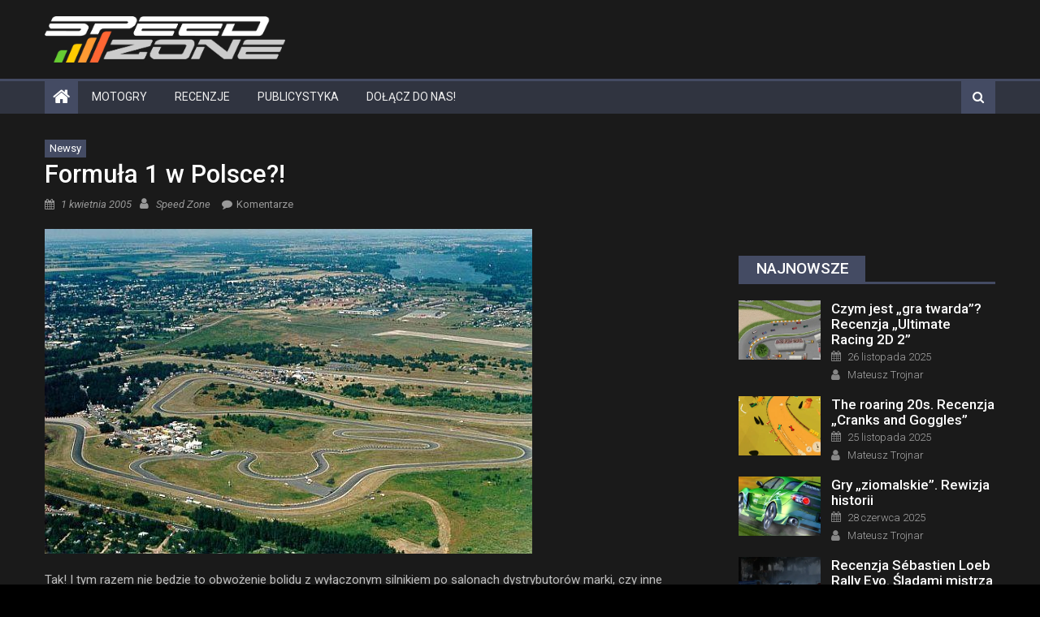

--- FILE ---
content_type: text/html; charset=UTF-8
request_url: https://speed-zone.pl/formula-1-w-polsce/
body_size: 24559
content:
<!DOCTYPE html><html
lang=pl-PL><head><style>img.lazy{min-height:1px}</style><script src=https://speed-zone.pl/wp-content/cache/minify/1615d.js></script> <meta
charset="UTF-8"><meta
name="viewport" content="width=device-width, initial-scale=1"><link
rel=profile href=http://gmpg.org/xfn/11><link
rel=pingback href=https://speed-zone.pl/xmlrpc.php><meta
name='robots' content='index, follow, max-image-preview:large, max-snippet:-1, max-video-preview:-1'><style>img:is([sizes="auto" i], [sizes^="auto," i]){contain-intrinsic-size:3000px 1500px}</style><title>Formuła 1 w Polsce?! - Speed Zone</title><meta
name="description" content="Tak! I tym razem nie będzie to obwożenie bolidu z wyłączonym silnikiem po salonach dystrybutorów marki, czy inne prezentacje w centrach handlowych. Polska"><link
rel=canonical href=https://speed-zone.pl/formula-1-w-polsce/ ><meta
property="og:locale" content="pl_PL"><meta
property="og:type" content="article"><meta
property="og:title" content="Formuła 1 w Polsce?! - Speed Zone"><meta
property="og:description" content="Tak! I tym razem nie będzie to obwożenie bolidu z wyłączonym silnikiem po salonach dystrybutorów marki, czy inne prezentacje w centrach handlowych. Polska"><meta
property="og:url" content="https://speed-zone.pl/formula-1-w-polsce/"><meta
property="og:site_name" content="Speed Zone"><meta
property="article:publisher" content="https://www.facebook.com/SpeedZonePL"><meta
property="article:published_time" content="2005-03-31T22:00:00+00:00"><meta
property="og:image" content="https://speed-zone.pl/wp-content/uploads/2005/04/tpoz.jpg"><meta
property="og:image:width" content="600"><meta
property="og:image:height" content="400"><meta
property="og:image:type" content="image/jpeg"><meta
name="author" content="Speed Zone"><meta
name="twitter:card" content="summary_large_image"><meta
name="twitter:creator" content="@SpeedZonePL"><meta
name="twitter:site" content="@SpeedZonePL"><meta
name="twitter:label1" content="Napisane przez"><meta
name="twitter:data1" content="Speed Zone"><meta
name="twitter:label2" content="Szacowany czas czytania"><meta
name="twitter:data2" content="2 minuty"> <script type=application/ld+json class=yoast-schema-graph>{"@context":"https://schema.org","@graph":[{"@type":"NewsArticle","@id":"https://speed-zone.pl/formula-1-w-polsce/#article","isPartOf":{"@id":"https://speed-zone.pl/formula-1-w-polsce/"},"author":{"name":"Speed Zone","@id":"https://speed-zone.pl/#/schema/person/e512c4a96097942ba425570d2d9368f1"},"headline":"Formuła 1 w Polsce?!","datePublished":"2005-03-31T22:00:00+00:00","mainEntityOfPage":{"@id":"https://speed-zone.pl/formula-1-w-polsce/"},"wordCount":439,"commentCount":0,"publisher":{"@id":"https://speed-zone.pl/#organization"},"image":{"@id":"https://speed-zone.pl/formula-1-w-polsce/#primaryimage"},"thumbnailUrl":"https://speed-zone.pl/wp-content/uploads/2005/04/tpoz.jpg","articleSection":["Newsy"],"inLanguage":"pl-PL","potentialAction":[{"@type":"CommentAction","name":"Comment","target":["https://speed-zone.pl/formula-1-w-polsce/#respond"]}]},{"@type":"WebPage","@id":"https://speed-zone.pl/formula-1-w-polsce/","url":"https://speed-zone.pl/formula-1-w-polsce/","name":"Formuła 1 w Polsce?! - Speed Zone","isPartOf":{"@id":"https://speed-zone.pl/#website"},"primaryImageOfPage":{"@id":"https://speed-zone.pl/formula-1-w-polsce/#primaryimage"},"image":{"@id":"https://speed-zone.pl/formula-1-w-polsce/#primaryimage"},"thumbnailUrl":"https://speed-zone.pl/wp-content/uploads/2005/04/tpoz.jpg","datePublished":"2005-03-31T22:00:00+00:00","description":"Tak! I tym razem nie będzie to obwożenie bolidu z wyłączonym silnikiem po salonach dystrybutorów marki, czy inne prezentacje w centrach handlowych. Polska","breadcrumb":{"@id":"https://speed-zone.pl/formula-1-w-polsce/#breadcrumb"},"inLanguage":"pl-PL","potentialAction":[{"@type":"ReadAction","target":["https://speed-zone.pl/formula-1-w-polsce/"]}]},{"@type":"ImageObject","inLanguage":"pl-PL","@id":"https://speed-zone.pl/formula-1-w-polsce/#primaryimage","url":"https://speed-zone.pl/wp-content/uploads/2005/04/tpoz.jpg","contentUrl":"https://speed-zone.pl/wp-content/uploads/2005/04/tpoz.jpg","width":600,"height":400},{"@type":"BreadcrumbList","@id":"https://speed-zone.pl/formula-1-w-polsce/#breadcrumb","itemListElement":[{"@type":"ListItem","position":1,"name":"Speed Zone","item":"https://speed-zone.pl/"},{"@type":"ListItem","position":2,"name":"Motorsport","item":"https://speed-zone.pl/motorsport/"},{"@type":"ListItem","position":3,"name":"Newsy","item":"https://speed-zone.pl/motorsport/newsy-m/"},{"@type":"ListItem","position":4,"name":"Formuła 1 w Polsce?!"}]},{"@type":"WebSite","@id":"https://speed-zone.pl/#website","url":"https://speed-zone.pl/","name":"Speed Zone","description":"gry wyścigowe","publisher":{"@id":"https://speed-zone.pl/#organization"},"potentialAction":[{"@type":"SearchAction","target":{"@type":"EntryPoint","urlTemplate":"https://speed-zone.pl/?s={search_term_string}"},"query-input":{"@type":"PropertyValueSpecification","valueRequired":true,"valueName":"search_term_string"}}],"inLanguage":"pl-PL"},{"@type":"Organization","@id":"https://speed-zone.pl/#organization","name":"Speed Zone","url":"https://speed-zone.pl/","logo":{"@type":"ImageObject","inLanguage":"pl-PL","@id":"https://speed-zone.pl/#/schema/logo/image/","url":"https://speed-zone.pl/wp-content/uploads/2021/12/sz.png","contentUrl":"https://speed-zone.pl/wp-content/uploads/2021/12/sz.png","width":1200,"height":1200,"caption":"Speed Zone"},"image":{"@id":"https://speed-zone.pl/#/schema/logo/image/"},"sameAs":["https://www.facebook.com/SpeedZonePL","https://x.com/SpeedZonePL","https://www.instagram.com/speedzonepl/","https://www.youtube.com/user/SpeedZonePL"]},{"@type":"Person","@id":"https://speed-zone.pl/#/schema/person/e512c4a96097942ba425570d2d9368f1","name":"Speed Zone","image":{"@type":"ImageObject","inLanguage":"pl-PL","@id":"https://speed-zone.pl/#/schema/person/image/","url":"https://speed-zone.pl/wp-content/uploads/2020/12/sz-96x96.png","contentUrl":"https://speed-zone.pl/wp-content/uploads/2020/12/sz-96x96.png","caption":"Speed Zone"},"url":"https://speed-zone.pl/author/speedzone/"}]}</script> <link
rel=dns-prefetch href=//static.addtoany.com><link
rel=dns-prefetch href=//www.google.com><link
rel=dns-prefetch href=//www.googletagmanager.com><link
rel=dns-prefetch href=//fonts.googleapis.com><link
rel=alternate type=application/rss+xml title="Speed Zone &raquo; Kanał z wpisami" href=https://speed-zone.pl/feed/ ><link
rel=alternate type=application/rss+xml title="Speed Zone &raquo; Kanał z komentarzami" href=https://speed-zone.pl/comments/feed/ ><link
rel=alternate type=application/rss+xml title="Speed Zone &raquo; Formuła 1 w Polsce?! Kanał z komentarzami" href=https://speed-zone.pl/formula-1-w-polsce/feed/ > <script>/*<![CDATA[*/window._wpemojiSettings={"baseUrl":"https:\/\/s.w.org\/images\/core\/emoji\/16.0.1\/72x72\/","ext":".png","svgUrl":"https:\/\/s.w.org\/images\/core\/emoji\/16.0.1\/svg\/","svgExt":".svg","source":{"concatemoji":"https:\/\/speed-zone.pl\/wp-includes\/js\/wp-emoji-release.min.js?ver=6.8.3"}};
/*! This file is auto-generated */
!function(s,n){var o,i,e;function c(e){try{var t={supportTests:e,timestamp:(new Date).valueOf()};sessionStorage.setItem(o,JSON.stringify(t))}catch(e){}}function p(e,t,n){e.clearRect(0,0,e.canvas.width,e.canvas.height),e.fillText(t,0,0);var t=new Uint32Array(e.getImageData(0,0,e.canvas.width,e.canvas.height).data),a=(e.clearRect(0,0,e.canvas.width,e.canvas.height),e.fillText(n,0,0),new Uint32Array(e.getImageData(0,0,e.canvas.width,e.canvas.height).data));return t.every(function(e,t){return e===a[t]})}function u(e,t){e.clearRect(0,0,e.canvas.width,e.canvas.height),e.fillText(t,0,0);for(var n=e.getImageData(16,16,1,1),a=0;a<n.data.length;a++)if(0!==n.data[a])return!1;return!0}function f(e,t,n,a){switch(t){case"flag":return n(e,"\ud83c\udff3\ufe0f\u200d\u26a7\ufe0f","\ud83c\udff3\ufe0f\u200b\u26a7\ufe0f")?!1:!n(e,"\ud83c\udde8\ud83c\uddf6","\ud83c\udde8\u200b\ud83c\uddf6")&&!n(e,"\ud83c\udff4\udb40\udc67\udb40\udc62\udb40\udc65\udb40\udc6e\udb40\udc67\udb40\udc7f","\ud83c\udff4\u200b\udb40\udc67\u200b\udb40\udc62\u200b\udb40\udc65\u200b\udb40\udc6e\u200b\udb40\udc67\u200b\udb40\udc7f");case"emoji":return!a(e,"\ud83e\udedf")}return!1}function g(e,t,n,a){var r="undefined"!=typeof WorkerGlobalScope&&self instanceof WorkerGlobalScope?new OffscreenCanvas(300,150):s.createElement("canvas"),o=r.getContext("2d",{willReadFrequently:!0}),i=(o.textBaseline="top",o.font="600 32px Arial",{});return e.forEach(function(e){i[e]=t(o,e,n,a)}),i}function t(e){var t=s.createElement("script");t.src=e,t.defer=!0,s.head.appendChild(t)}"undefined"!=typeof Promise&&(o="wpEmojiSettingsSupports",i=["flag","emoji"],n.supports={everything:!0,everythingExceptFlag:!0},e=new Promise(function(e){s.addEventListener("DOMContentLoaded",e,{once:!0})}),new Promise(function(t){var n=function(){try{var e=JSON.parse(sessionStorage.getItem(o));if("object"==typeof e&&"number"==typeof e.timestamp&&(new Date).valueOf()<e.timestamp+604800&&"object"==typeof e.supportTests)return e.supportTests}catch(e){}return null}();if(!n){if("undefined"!=typeof Worker&&"undefined"!=typeof OffscreenCanvas&&"undefined"!=typeof URL&&URL.createObjectURL&&"undefined"!=typeof Blob)try{var e="postMessage("+g.toString()+"("+[JSON.stringify(i),f.toString(),p.toString(),u.toString()].join(",")+"));",a=new Blob([e],{type:"text/javascript"}),r=new Worker(URL.createObjectURL(a),{name:"wpTestEmojiSupports"});return void(r.onmessage=function(e){c(n=e.data),r.terminate(),t(n)})}catch(e){}c(n=g(i,f,p,u))}t(n)}).then(function(e){for(var t in e)n.supports[t]=e[t],n.supports.everything=n.supports.everything&&n.supports[t],"flag"!==t&&(n.supports.everythingExceptFlag=n.supports.everythingExceptFlag&&n.supports[t]);n.supports.everythingExceptFlag=n.supports.everythingExceptFlag&&!n.supports.flag,n.DOMReady=!1,n.readyCallback=function(){n.DOMReady=!0}}).then(function(){return e}).then(function(){var e;n.supports.everything||(n.readyCallback(),(e=n.source||{}).concatemoji?t(e.concatemoji):e.wpemoji&&e.twemoji&&(t(e.twemoji),t(e.wpemoji)))}))}((window,document),window._wpemojiSettings);/*]]>*/</script> <style id=wp-emoji-styles-inline-css>img.wp-smiley,img.emoji{display:inline !important;border:none !important;box-shadow:none !important;height:1em !important;width:1em !important;margin:0
0.07em !important;vertical-align:-0.1em !important;background:none !important;padding:0
!important}</style><link
rel=stylesheet href=https://speed-zone.pl/wp-content/cache/minify/a5ff7.css media=all><style id=classic-theme-styles-inline-css>/*! This file is auto-generated */
.wp-block-button__link{color:#fff;background-color:#32373c;border-radius:9999px;box-shadow:none;text-decoration:none;padding:calc(.667em + 2px) calc(1.333em + 2px);font-size:1.125em}.wp-block-file__button{background:#32373c;color:#fff;text-decoration:none}</style><style id=global-styles-inline-css>/*<![CDATA[*/:root{--wp--preset--aspect-ratio--square:1;--wp--preset--aspect-ratio--4-3:4/3;--wp--preset--aspect-ratio--3-4:3/4;--wp--preset--aspect-ratio--3-2:3/2;--wp--preset--aspect-ratio--2-3:2/3;--wp--preset--aspect-ratio--16-9:16/9;--wp--preset--aspect-ratio--9-16:9/16;--wp--preset--color--black:#000;--wp--preset--color--cyan-bluish-gray:#abb8c3;--wp--preset--color--white:#fff;--wp--preset--color--pale-pink:#f78da7;--wp--preset--color--vivid-red:#cf2e2e;--wp--preset--color--luminous-vivid-orange:#ff6900;--wp--preset--color--luminous-vivid-amber:#fcb900;--wp--preset--color--light-green-cyan:#7bdcb5;--wp--preset--color--vivid-green-cyan:#00d084;--wp--preset--color--pale-cyan-blue:#8ed1fc;--wp--preset--color--vivid-cyan-blue:#0693e3;--wp--preset--color--vivid-purple:#9b51e0;--wp--preset--gradient--vivid-cyan-blue-to-vivid-purple:linear-gradient(135deg,rgba(6,147,227,1) 0%,rgb(155,81,224) 100%);--wp--preset--gradient--light-green-cyan-to-vivid-green-cyan:linear-gradient(135deg,rgb(122,220,180) 0%,rgb(0,208,130) 100%);--wp--preset--gradient--luminous-vivid-amber-to-luminous-vivid-orange:linear-gradient(135deg,rgba(252,185,0,1) 0%,rgba(255,105,0,1) 100%);--wp--preset--gradient--luminous-vivid-orange-to-vivid-red:linear-gradient(135deg,rgba(255,105,0,1) 0%,rgb(207,46,46) 100%);--wp--preset--gradient--very-light-gray-to-cyan-bluish-gray:linear-gradient(135deg,rgb(238,238,238) 0%,rgb(169,184,195) 100%);--wp--preset--gradient--cool-to-warm-spectrum:linear-gradient(135deg,rgb(74,234,220) 0%,rgb(151,120,209) 20%,rgb(207,42,186) 40%,rgb(238,44,130) 60%,rgb(251,105,98) 80%,rgb(254,248,76) 100%);--wp--preset--gradient--blush-light-purple:linear-gradient(135deg,rgb(255,206,236) 0%,rgb(152,150,240) 100%);--wp--preset--gradient--blush-bordeaux:linear-gradient(135deg,rgb(254,205,165) 0%,rgb(254,45,45) 50%,rgb(107,0,62) 100%);--wp--preset--gradient--luminous-dusk:linear-gradient(135deg,rgb(255,203,112) 0%,rgb(199,81,192) 50%,rgb(65,88,208) 100%);--wp--preset--gradient--pale-ocean:linear-gradient(135deg,rgb(255,245,203) 0%,rgb(182,227,212) 50%,rgb(51,167,181) 100%);--wp--preset--gradient--electric-grass:linear-gradient(135deg,rgb(202,248,128) 0%,rgb(113,206,126) 100%);--wp--preset--gradient--midnight:linear-gradient(135deg,rgb(2,3,129) 0%,rgb(40,116,252) 100%);--wp--preset--font-size--small:13px;--wp--preset--font-size--medium:20px;--wp--preset--font-size--large:36px;--wp--preset--font-size--x-large:42px;--wp--preset--spacing--20:0.44rem;--wp--preset--spacing--30:0.67rem;--wp--preset--spacing--40:1rem;--wp--preset--spacing--50:1.5rem;--wp--preset--spacing--60:2.25rem;--wp--preset--spacing--70:3.38rem;--wp--preset--spacing--80:5.06rem;--wp--preset--shadow--natural:6px 6px 9px rgba(0, 0, 0, 0.2);--wp--preset--shadow--deep:12px 12px 50px rgba(0, 0, 0, 0.4);--wp--preset--shadow--sharp:6px 6px 0px rgba(0, 0, 0, 0.2);--wp--preset--shadow--outlined:6px 6px 0px -3px rgba(255, 255, 255, 1), 6px 6px rgba(0, 0, 0, 1);--wp--preset--shadow--crisp:6px 6px 0px rgba(0, 0, 0, 1)}:where(.is-layout-flex){gap:0.5em}:where(.is-layout-grid){gap:0.5em}body .is-layout-flex{display:flex}.is-layout-flex{flex-wrap:wrap;align-items:center}.is-layout-flex>:is(*,div){margin:0}body .is-layout-grid{display:grid}.is-layout-grid>:is(*,div){margin:0}:where(.wp-block-columns.is-layout-flex){gap:2em}:where(.wp-block-columns.is-layout-grid){gap:2em}:where(.wp-block-post-template.is-layout-flex){gap:1.25em}:where(.wp-block-post-template.is-layout-grid){gap:1.25em}.has-black-color{color:var(--wp--preset--color--black) !important}.has-cyan-bluish-gray-color{color:var(--wp--preset--color--cyan-bluish-gray) !important}.has-white-color{color:var(--wp--preset--color--white) !important}.has-pale-pink-color{color:var(--wp--preset--color--pale-pink) !important}.has-vivid-red-color{color:var(--wp--preset--color--vivid-red) !important}.has-luminous-vivid-orange-color{color:var(--wp--preset--color--luminous-vivid-orange) !important}.has-luminous-vivid-amber-color{color:var(--wp--preset--color--luminous-vivid-amber) !important}.has-light-green-cyan-color{color:var(--wp--preset--color--light-green-cyan) !important}.has-vivid-green-cyan-color{color:var(--wp--preset--color--vivid-green-cyan) !important}.has-pale-cyan-blue-color{color:var(--wp--preset--color--pale-cyan-blue) !important}.has-vivid-cyan-blue-color{color:var(--wp--preset--color--vivid-cyan-blue) !important}.has-vivid-purple-color{color:var(--wp--preset--color--vivid-purple) !important}.has-black-background-color{background-color:var(--wp--preset--color--black) !important}.has-cyan-bluish-gray-background-color{background-color:var(--wp--preset--color--cyan-bluish-gray) !important}.has-white-background-color{background-color:var(--wp--preset--color--white) !important}.has-pale-pink-background-color{background-color:var(--wp--preset--color--pale-pink) !important}.has-vivid-red-background-color{background-color:var(--wp--preset--color--vivid-red) !important}.has-luminous-vivid-orange-background-color{background-color:var(--wp--preset--color--luminous-vivid-orange) !important}.has-luminous-vivid-amber-background-color{background-color:var(--wp--preset--color--luminous-vivid-amber) !important}.has-light-green-cyan-background-color{background-color:var(--wp--preset--color--light-green-cyan) !important}.has-vivid-green-cyan-background-color{background-color:var(--wp--preset--color--vivid-green-cyan) !important}.has-pale-cyan-blue-background-color{background-color:var(--wp--preset--color--pale-cyan-blue) !important}.has-vivid-cyan-blue-background-color{background-color:var(--wp--preset--color--vivid-cyan-blue) !important}.has-vivid-purple-background-color{background-color:var(--wp--preset--color--vivid-purple) !important}.has-black-border-color{border-color:var(--wp--preset--color--black) !important}.has-cyan-bluish-gray-border-color{border-color:var(--wp--preset--color--cyan-bluish-gray) !important}.has-white-border-color{border-color:var(--wp--preset--color--white) !important}.has-pale-pink-border-color{border-color:var(--wp--preset--color--pale-pink) !important}.has-vivid-red-border-color{border-color:var(--wp--preset--color--vivid-red) !important}.has-luminous-vivid-orange-border-color{border-color:var(--wp--preset--color--luminous-vivid-orange) !important}.has-luminous-vivid-amber-border-color{border-color:var(--wp--preset--color--luminous-vivid-amber) !important}.has-light-green-cyan-border-color{border-color:var(--wp--preset--color--light-green-cyan) !important}.has-vivid-green-cyan-border-color{border-color:var(--wp--preset--color--vivid-green-cyan) !important}.has-pale-cyan-blue-border-color{border-color:var(--wp--preset--color--pale-cyan-blue) !important}.has-vivid-cyan-blue-border-color{border-color:var(--wp--preset--color--vivid-cyan-blue) !important}.has-vivid-purple-border-color{border-color:var(--wp--preset--color--vivid-purple) !important}.has-vivid-cyan-blue-to-vivid-purple-gradient-background{background:var(--wp--preset--gradient--vivid-cyan-blue-to-vivid-purple) !important}.has-light-green-cyan-to-vivid-green-cyan-gradient-background{background:var(--wp--preset--gradient--light-green-cyan-to-vivid-green-cyan) !important}.has-luminous-vivid-amber-to-luminous-vivid-orange-gradient-background{background:var(--wp--preset--gradient--luminous-vivid-amber-to-luminous-vivid-orange) !important}.has-luminous-vivid-orange-to-vivid-red-gradient-background{background:var(--wp--preset--gradient--luminous-vivid-orange-to-vivid-red) !important}.has-very-light-gray-to-cyan-bluish-gray-gradient-background{background:var(--wp--preset--gradient--very-light-gray-to-cyan-bluish-gray) !important}.has-cool-to-warm-spectrum-gradient-background{background:var(--wp--preset--gradient--cool-to-warm-spectrum) !important}.has-blush-light-purple-gradient-background{background:var(--wp--preset--gradient--blush-light-purple) !important}.has-blush-bordeaux-gradient-background{background:var(--wp--preset--gradient--blush-bordeaux) !important}.has-luminous-dusk-gradient-background{background:var(--wp--preset--gradient--luminous-dusk) !important}.has-pale-ocean-gradient-background{background:var(--wp--preset--gradient--pale-ocean) !important}.has-electric-grass-gradient-background{background:var(--wp--preset--gradient--electric-grass) !important}.has-midnight-gradient-background{background:var(--wp--preset--gradient--midnight) !important}.has-small-font-size{font-size:var(--wp--preset--font-size--small) !important}.has-medium-font-size{font-size:var(--wp--preset--font-size--medium) !important}.has-large-font-size{font-size:var(--wp--preset--font-size--large) !important}.has-x-large-font-size{font-size:var(--wp--preset--font-size--x-large) !important}:where(.wp-block-post-template.is-layout-flex){gap:1.25em}:where(.wp-block-post-template.is-layout-grid){gap:1.25em}:where(.wp-block-columns.is-layout-flex){gap:2em}:where(.wp-block-columns.is-layout-grid){gap:2em}:root :where(.wp-block-pullquote){font-size:1.5em;line-height:1.6}/*]]>*/</style><link
rel=stylesheet href=https://speed-zone.pl/wp-content/cache/minify/4c431.css media=all><style id=contact-form-7-inline-css>.wpcf7 .wpcf7-recaptcha
iframe{margin-bottom:0}.wpcf7 .wpcf7-recaptcha[data-align="center"]>div{margin:0
auto}.wpcf7 .wpcf7-recaptcha[data-align="right"]>div{margin:0
0 0 auto}</style><link
rel=stylesheet href=https://speed-zone.pl/wp-content/cache/minify/d07cd.css media=all><style id=wpdiscuz-frontend-css-inline-css>#wpdcom .wpd-blog-administrator .wpd-comment-label{color:#fff;background-color:#1E73BE;border:none}#wpdcom .wpd-blog-administrator .wpd-comment-author, #wpdcom .wpd-blog-administrator .wpd-comment-author
a{color:#1E73BE}#wpdcom.wpd-layout-1 .wpd-comment .wpd-blog-administrator .wpd-avatar
img{border-color:#1E73BE}#wpdcom.wpd-layout-2 .wpd-comment.wpd-reply .wpd-comment-wrap.wpd-blog-administrator{border-left:3px solid #1E73BE}#wpdcom.wpd-layout-2 .wpd-comment .wpd-blog-administrator .wpd-avatar
img{border-bottom-color:#1E73BE}#wpdcom.wpd-layout-3 .wpd-blog-administrator .wpd-comment-subheader{border-top:1px dashed #1E73BE}#wpdcom.wpd-layout-3 .wpd-reply .wpd-blog-administrator .wpd-comment-right{border-left:1px solid #1E73BE}#wpdcom .wpd-blog-editor .wpd-comment-label{color:#fff;background-color:#1E73BE;border:none}#wpdcom .wpd-blog-editor .wpd-comment-author, #wpdcom .wpd-blog-editor .wpd-comment-author
a{color:#1E73BE}#wpdcom.wpd-layout-1 .wpd-comment .wpd-blog-editor .wpd-avatar
img{border-color:#1E73BE}#wpdcom.wpd-layout-2 .wpd-comment.wpd-reply .wpd-comment-wrap.wpd-blog-editor{border-left:3px solid #1E73BE}#wpdcom.wpd-layout-2 .wpd-comment .wpd-blog-editor .wpd-avatar
img{border-bottom-color:#1E73BE}#wpdcom.wpd-layout-3 .wpd-blog-editor .wpd-comment-subheader{border-top:1px dashed #1E73BE}#wpdcom.wpd-layout-3 .wpd-reply .wpd-blog-editor .wpd-comment-right{border-left:1px solid #1E73BE}#wpdcom .wpd-blog-author .wpd-comment-label{color:#fff;background-color:#1E73BE;border:none}#wpdcom .wpd-blog-author .wpd-comment-author, #wpdcom .wpd-blog-author .wpd-comment-author
a{color:#1E73BE}#wpdcom.wpd-layout-1 .wpd-comment .wpd-blog-author .wpd-avatar
img{border-color:#1E73BE}#wpdcom.wpd-layout-2 .wpd-comment .wpd-blog-author .wpd-avatar
img{border-bottom-color:#1E73BE}#wpdcom.wpd-layout-3 .wpd-blog-author .wpd-comment-subheader{border-top:1px dashed #1E73BE}#wpdcom.wpd-layout-3 .wpd-reply .wpd-blog-author .wpd-comment-right{border-left:1px solid #1E73BE}#wpdcom .wpd-blog-contributor .wpd-comment-label{color:#fff;background-color:#1E73BE;border:none}#wpdcom .wpd-blog-contributor .wpd-comment-author, #wpdcom .wpd-blog-contributor .wpd-comment-author
a{color:#1E73BE}#wpdcom.wpd-layout-1 .wpd-comment .wpd-blog-contributor .wpd-avatar
img{border-color:#1E73BE}#wpdcom.wpd-layout-2 .wpd-comment .wpd-blog-contributor .wpd-avatar
img{border-bottom-color:#1E73BE}#wpdcom.wpd-layout-3 .wpd-blog-contributor .wpd-comment-subheader{border-top:1px dashed #1E73BE}#wpdcom.wpd-layout-3 .wpd-reply .wpd-blog-contributor .wpd-comment-right{border-left:1px solid #1E73BE}#wpdcom .wpd-blog-subscriber .wpd-comment-label{color:#fff;background-color:#1E73BE;border:none}#wpdcom .wpd-blog-subscriber .wpd-comment-author, #wpdcom .wpd-blog-subscriber .wpd-comment-author
a{color:#1E73BE}#wpdcom.wpd-layout-2 .wpd-comment .wpd-blog-subscriber .wpd-avatar
img{border-bottom-color:#1E73BE}#wpdcom.wpd-layout-3 .wpd-blog-subscriber .wpd-comment-subheader{border-top:1px dashed #1E73BE}#wpdcom .wpd-blog-manage_schema_options .wpd-comment-label{color:#fff;background-color:#1E73BE;border:none}#wpdcom .wpd-blog-manage_schema_options .wpd-comment-author, #wpdcom .wpd-blog-manage_schema_options .wpd-comment-author
a{color:#1E73BE}#wpdcom.wpd-layout-1 .wpd-comment .wpd-blog-manage_schema_options .wpd-avatar
img{border-color:#1E73BE}#wpdcom.wpd-layout-2 .wpd-comment .wpd-blog-manage_schema_options .wpd-avatar
img{border-bottom-color:#1E73BE}#wpdcom.wpd-layout-3 .wpd-blog-manage_schema_options .wpd-comment-subheader{border-top:1px dashed #1E73BE}#wpdcom.wpd-layout-3 .wpd-reply .wpd-blog-manage_schema_options .wpd-comment-right{border-left:1px solid #1E73BE}#wpdcom .wpd-blog-wpseo_manager .wpd-comment-label{color:#fff;background-color:#1E73BE;border:none}#wpdcom .wpd-blog-wpseo_manager .wpd-comment-author, #wpdcom .wpd-blog-wpseo_manager .wpd-comment-author
a{color:#1E73BE}#wpdcom.wpd-layout-1 .wpd-comment .wpd-blog-wpseo_manager .wpd-avatar
img{border-color:#1E73BE}#wpdcom.wpd-layout-2 .wpd-comment .wpd-blog-wpseo_manager .wpd-avatar
img{border-bottom-color:#1E73BE}#wpdcom.wpd-layout-3 .wpd-blog-wpseo_manager .wpd-comment-subheader{border-top:1px dashed #1E73BE}#wpdcom.wpd-layout-3 .wpd-reply .wpd-blog-wpseo_manager .wpd-comment-right{border-left:1px solid #1E73BE}#wpdcom .wpd-blog-wpseo_editor .wpd-comment-label{color:#fff;background-color:#1E73BE;border:none}#wpdcom .wpd-blog-wpseo_editor .wpd-comment-author, #wpdcom .wpd-blog-wpseo_editor .wpd-comment-author
a{color:#1E73BE}#wpdcom.wpd-layout-1 .wpd-comment .wpd-blog-wpseo_editor .wpd-avatar
img{border-color:#1E73BE}#wpdcom.wpd-layout-2 .wpd-comment .wpd-blog-wpseo_editor .wpd-avatar
img{border-bottom-color:#1E73BE}#wpdcom.wpd-layout-3 .wpd-blog-wpseo_editor .wpd-comment-subheader{border-top:1px dashed #1E73BE}#wpdcom.wpd-layout-3 .wpd-reply .wpd-blog-wpseo_editor .wpd-comment-right{border-left:1px solid #1E73BE}#wpdcom .wpd-blog-post_author .wpd-comment-label{color:#fff;background-color:#1E73BE;border:none}#wpdcom .wpd-blog-post_author .wpd-comment-author, #wpdcom .wpd-blog-post_author .wpd-comment-author
a{color:#1E73BE}#wpdcom .wpd-blog-post_author .wpd-avatar
img{border-color:#1E73BE}#wpdcom.wpd-layout-1 .wpd-comment .wpd-blog-post_author .wpd-avatar
img{border-color:#1E73BE}#wpdcom.wpd-layout-2 .wpd-comment.wpd-reply .wpd-comment-wrap.wpd-blog-post_author{border-left:3px solid #1E73BE}#wpdcom.wpd-layout-2 .wpd-comment .wpd-blog-post_author .wpd-avatar
img{border-bottom-color:#1E73BE}#wpdcom.wpd-layout-3 .wpd-blog-post_author .wpd-comment-subheader{border-top:1px dashed #1E73BE}#wpdcom.wpd-layout-3 .wpd-reply .wpd-blog-post_author .wpd-comment-right{border-left:1px solid #1E73BE}#wpdcom .wpd-blog-guest .wpd-comment-label{color:#fff;background-color:#1E73BE;border:none}#wpdcom .wpd-blog-guest .wpd-comment-author, #wpdcom .wpd-blog-guest .wpd-comment-author
a{color:#1E73BE}#wpdcom.wpd-layout-3 .wpd-blog-guest .wpd-comment-subheader{border-top:1px dashed #1E73BE}#comments,#respond,.comments-area,#wpdcom.wpd-dark{background:#1A1A1A;color:#D3D3D3}#wpdcom .ql-editor>*{color:#D3D3D3}#wpdcom .ql-editor::before{opacity:1;color:#DDD}#wpdcom .ql-toolbar{border:1px
solid #222;border-top:none}#wpdcom .ql-container{background:#222;border:1px
solid #222;border-bottom:none}#wpdcom .wpd-form-row .wpdiscuz-item input[type="text"], #wpdcom .wpd-form-row .wpdiscuz-item input[type="email"], #wpdcom .wpd-form-row .wpdiscuz-item input[type="url"], #wpdcom .wpd-form-row .wpdiscuz-item input[type="color"], #wpdcom .wpd-form-row .wpdiscuz-item input[type="date"], #wpdcom .wpd-form-row .wpdiscuz-item input[type="datetime"], #wpdcom .wpd-form-row .wpdiscuz-item input[type="datetime-local"], #wpdcom .wpd-form-row .wpdiscuz-item input[type="month"], #wpdcom .wpd-form-row .wpdiscuz-item input[type="number"], #wpdcom .wpd-form-row .wpdiscuz-item input[type="time"], #wpdcom textarea, #wpdcom
select{background:#222;border:1px
solid #222;color:#D3D3D3}#wpdcom.wpd-dark .wpdiscuz-item.wpd-field-select select.wpdiscuz_select, #wpdcom.wpd-dark
select{background:#222222!important;border:1px
solid #222222!important;color:#D3D3D3!important}#wpdcom .wpd-form-row .wpdiscuz-item
textarea{border:1px
solid #222}#wpdcom input::placeholder, #wpdcom textarea::placeholder, #wpdcom input::-moz-placeholder, #wpdcom textarea::-webkit-input-placeholder{opacity:1;color:#DDD}#wpdcom .wpd-comment-text{color:#D3D3D3}.lity-wrap .wpd-item
a{color:#666}.lity-wrap .wpd-item a:hover{color:#222}.wpd-inline-shortcode.wpd-active{background-color:#666}#wpdcom .wpd-thread-head .wpd-thread-info{border-bottom:2px solid #444B63}#wpdcom .wpd-thread-head .wpd-thread-info.wpd-reviews-tab
svg{fill:#444B63}#wpdcom .wpd-thread-head .wpdiscuz-user-settings{border-bottom:2px solid #444B63}#wpdcom .wpd-thread-head .wpdiscuz-user-settings:hover{color:#444B63}#wpdcom .wpd-comment .wpd-follow-link:hover{color:#444B63}#wpdcom .wpd-comment-status .wpd-sticky{color:#444B63}#wpdcom .wpd-thread-filter .wpdf-active{color:#444B63;border-bottom-color:#444B63}#wpdcom .wpd-comment-info-bar{border:1px
dashed #6a6f83;background:#ededf0}#wpdcom .wpd-comment-info-bar .wpd-current-view
i{color:#444B63}#wpdcom .wpd-filter-view-all:hover{background:#444B63}#wpdcom .wpdiscuz-item .wpdiscuz-rating>label{color:#090909}#wpdcom .wpdiscuz-item .wpdiscuz-rating:not(:checked)>label:hover,.wpdiscuz-rating:not(:checked)>label:hover~label{}#wpdcom .wpdiscuz-item .wpdiscuz-rating > input ~ label:hover, #wpdcom .wpdiscuz-item .wpdiscuz-rating > input:not(:checked) ~ label:hover ~ label, #wpdcom .wpdiscuz-item .wpdiscuz-rating>input:not(:checked)~label:hover~label{color:#FFED85}#wpdcom .wpdiscuz-item .wpdiscuz-rating > input:checked ~ label:hover, #wpdcom .wpdiscuz-item .wpdiscuz-rating > input:checked ~ label:hover, #wpdcom .wpdiscuz-item .wpdiscuz-rating > label:hover ~ input:checked ~ label, #wpdcom .wpdiscuz-item .wpdiscuz-rating > input:checked + label:hover ~ label, #wpdcom .wpdiscuz-item .wpdiscuz-rating > input:checked ~ label:hover ~ label, .wpd-custom-field .wcf-active-star, #wpdcom .wpdiscuz-item .wpdiscuz-rating>input:checked~label{color:#FFD700}#wpd-post-rating .wpd-rating-wrap .wpd-rating-stars svg .wpd-star{fill:#090909}#wpd-post-rating .wpd-rating-wrap .wpd-rating-stars svg .wpd-active{fill:#FFD700}#wpd-post-rating .wpd-rating-wrap .wpd-rate-starts svg .wpd-star{fill:#090909}#wpd-post-rating .wpd-rating-wrap .wpd-rate-starts:hover svg .wpd-star{fill:#FFED85}#wpd-post-rating.wpd-not-rated .wpd-rating-wrap .wpd-rate-starts svg:hover ~ svg .wpd-star{fill:#090909}.wpdiscuz-post-rating-wrap .wpd-rating .wpd-rating-wrap .wpd-rating-stars svg .wpd-star{fill:#090909}.wpdiscuz-post-rating-wrap .wpd-rating .wpd-rating-wrap .wpd-rating-stars svg .wpd-active{fill:#FFD700}#wpdcom .wpd-comment .wpd-follow-active{color:#ff7a00}#wpdcom .page-numbers{color:#555;border:#555 1px solid}#wpdcom
span.current{background:#555}#wpdcom.wpd-layout-1 .wpd-new-loaded-comment>.wpd-comment-wrap>.wpd-comment-right{background:#222}#wpdcom.wpd-layout-2 .wpd-new-loaded-comment.wpd-comment>.wpd-comment-wrap>.wpd-comment-right{background:#222}#wpdcom.wpd-layout-2 .wpd-new-loaded-comment.wpd-comment.wpd-reply>.wpd-comment-wrap>.wpd-comment-right{background:transparent}#wpdcom.wpd-layout-2 .wpd-new-loaded-comment.wpd-comment.wpd-reply>.wpd-comment-wrap{background:#222}#wpdcom.wpd-layout-3 .wpd-new-loaded-comment.wpd-comment>.wpd-comment-wrap>.wpd-comment-right{background:#222}#wpdcom .wpd-follow:hover i, #wpdcom .wpd-unfollow:hover i, #wpdcom .wpd-comment .wpd-follow-active:hover
i{color:#444B63}#wpdcom .wpdiscuz-readmore{cursor:pointer;color:#444B63}.wpd-custom-field .wcf-pasiv-star, #wpcomm .wpdiscuz-item .wpdiscuz-rating>label{color:#090909}.wpd-wrapper .wpd-list-item.wpd-active{border-top:3px solid #444B63}#wpdcom.wpd-layout-2 .wpd-comment.wpd-reply.wpd-unapproved-comment .wpd-comment-wrap{border-left:3px solid #222}#wpdcom.wpd-layout-3 .wpd-comment.wpd-reply.wpd-unapproved-comment .wpd-comment-right{border-left:1px solid #222}#wpdcom .wpd-prim-button{background-color:#444B63;color:#FFF}#wpdcom .wpd_label__check i.wpdicon-on{color:#444B63;border:1px
solid #a2a5b1}#wpd-bubble-wrapper #wpd-bubble-all-comments-count{color:#444B63}#wpd-bubble-wrapper>div{background-color:#444B63}#wpd-bubble-wrapper > #wpd-bubble #wpd-bubble-add-message{background-color:#444B63}#wpd-bubble-wrapper > #wpd-bubble #wpd-bubble-add-message::before{border-left-color:#444B63;border-right-color:#444B63}#wpd-bubble-wrapper.wpd-right-corner > #wpd-bubble #wpd-bubble-add-message::before{border-left-color:#444B63;border-right-color:#444B63}.wpd-inline-icon-wrapper path.wpd-inline-icon-first{fill:#444B63}.wpd-inline-icon-count{background-color:#444B63}.wpd-inline-icon-count::before{border-right-color:#444B63}.wpd-inline-form-wrapper::before{border-bottom-color:#444B63}.wpd-inline-form-question{background-color:#444B63}.wpd-inline-form{background-color:#444B63}.wpd-last-inline-comments-wrapper{border-color:#444B63}.wpd-last-inline-comments-wrapper::before{border-bottom-color:#444B63}.wpd-last-inline-comments-wrapper .wpd-view-all-inline-comments{background:#444B63}.wpd-last-inline-comments-wrapper .wpd-view-all-inline-comments:hover,.wpd-last-inline-comments-wrapper .wpd-view-all-inline-comments:active,.wpd-last-inline-comments-wrapper .wpd-view-all-inline-comments:focus{background-color:#444B63}#wpdcom .ql-snow .ql-tooltip[data-mode="link"]::before{content:"Enter link:"}#wpdcom .ql-snow .ql-tooltip.ql-editing a.ql-action::after{content:"Zapisz"}.comments-area{width:auto}#wpdcom .wpd-comment.wpd-reply .wpd-comment-text{font-size:inherit}#wpd-post-rating .wpd-rating-wrap .wpd-rating-value{background-color:#111}#wpd-post-rating .wpd-rating-wrap .wpd-rating-value
span{color:inherit}#wpd-bubble-wrapper.wpd-right-corner{right:20px !important;bottom:20px}#wpdcom .wpdiscuz-sort-buttons, #wpdcom .wpd-social-login-agreement{background-color:#1A1A1A}#wpd-bubble-wrapper #wpd-bubble-all-comments-count{color:inherit}</style><link
rel=stylesheet href=https://speed-zone.pl/wp-content/cache/minify/69a03.css media=all><link
crossorigin=anonymous rel=stylesheet id=eggnews-google-font-css href='https://fonts.googleapis.com/css?family=Roboto%3Alight%2Cregular%2Cmedium%2Cthin%2Citalic%2Cmediumitalic%2Cbold%2Cbolditalic&#038;ver=6.8.3' type=text/css media=all><link
rel=stylesheet href=https://speed-zone.pl/wp-content/cache/minify/53329.css media=all> <script id=addtoany-core-js-before>/*<![CDATA[*/window.a2a_config=window.a2a_config||{};a2a_config.callbacks=[];a2a_config.overlays=[];a2a_config.templates={};a2a_localize={Share:"Share",Save:"Save",Subscribe:"Subscribe",Email:"Email",Bookmark:"Bookmark",ShowAll:"Show all",ShowLess:"Show less",FindServices:"Find service(s)",FindAnyServiceToAddTo:"Instantly find any service to add to",PoweredBy:"Powered by",ShareViaEmail:"Share via email",SubscribeViaEmail:"Subscribe via email",BookmarkInYourBrowser:"Bookmark in your browser",BookmarkInstructions:"Press Ctrl+D or \u2318+D to bookmark this page",AddToYourFavorites:"Add to your favorites",SendFromWebOrProgram:"Send from any email address or email program",EmailProgram:"Email program",More:"More&#8230;",ThanksForSharing:"Thanks for sharing!",ThanksForFollowing:"Thanks for following!"};/*]]>*/</script> <script defer src=https://static.addtoany.com/menu/page.js id=addtoany-core-js></script> <script src="https://speed-zone.pl/wp-includes/js/jquery/jquery.min.js?ver=3.7.1" id=jquery-core-js></script> <script src=https://speed-zone.pl/wp-content/cache/minify/63b1f.js></script> <script defer src=https://speed-zone.pl/wp-content/cache/minify/0eca3.js></script> 
 <script src="https://www.googletagmanager.com/gtag/js?id=GT-P8V2233" id=google_gtagjs-js async></script> <script id=google_gtagjs-js-after>window.dataLayer=window.dataLayer||[];function gtag(){dataLayer.push(arguments);}
gtag("set","linker",{"domains":["speed-zone.pl"]});gtag("js",new Date());gtag("set","developer_id.dZTNiMT",true);gtag("config","GT-P8V2233");</script> <link
rel=https://api.w.org/ href=https://speed-zone.pl/wp-json/ ><link
rel=alternate title=JSON type=application/json href=https://speed-zone.pl/wp-json/wp/v2/posts/5150><link
rel=EditURI type=application/rsd+xml title=RSD href=https://speed-zone.pl/xmlrpc.php?rsd><meta
name="generator" content="WordPress 6.8.3"><link
rel=shortlink href='https://speed-zone.pl/?p=5150'><link
rel=alternate title="oEmbed (JSON)" type=application/json+oembed href="https://speed-zone.pl/wp-json/oembed/1.0/embed?url=https%3A%2F%2Fspeed-zone.pl%2Fformula-1-w-polsce%2F"><link
rel=alternate title="oEmbed (XML)" type=text/xml+oembed href="https://speed-zone.pl/wp-json/oembed/1.0/embed?url=https%3A%2F%2Fspeed-zone.pl%2Fformula-1-w-polsce%2F&#038;format=xml"><meta
name="generator" content="Site Kit by Google 1.163.0"><style>.has-post-thumbnail img.wp-post-image,.attachment-twentyseventeen-featured-image.wp-post-image{display:none !important}</style><style>.category-button.teg-cat-1
a{background:#444b63}.category-button.teg-cat-1 a:hover{background:#121931}.block-header.teg-cat-1{border-left:2px solid #444b63}.rtl .block-header.teg-cat-1{border-left:none;border-right:2px solid #444b63}.archive .page-header.teg-cat-1{border-left:4px solid #444b63}.rtl.archive .page-header.teg-cat-1{border-left:none;border-right:4px solid #444b63}#site-navigation ul li.teg-cat-1{border-bottom-color:#444b63}.category-button.teg-cat-9
a{background:#444b63}.category-button.teg-cat-9 a:hover{background:#121931}.block-header.teg-cat-9{border-left:2px solid #444b63}.rtl .block-header.teg-cat-9{border-left:none;border-right:2px solid #444b63}.archive .page-header.teg-cat-9{border-left:4px solid #444b63}.rtl.archive .page-header.teg-cat-9{border-left:none;border-right:4px solid #444b63}#site-navigation ul li.teg-cat-9{border-bottom-color:#444b63}.category-button.teg-cat-242
a{background:#444b63}.category-button.teg-cat-242 a:hover{background:#121931}.block-header.teg-cat-242{border-left:2px solid #444b63}.rtl .block-header.teg-cat-242{border-left:none;border-right:2px solid #444b63}.archive .page-header.teg-cat-242{border-left:4px solid #444b63}.rtl.archive .page-header.teg-cat-242{border-left:none;border-right:4px solid #444b63}#site-navigation ul li.teg-cat-242{border-bottom-color:#444b63}.category-button.teg-cat-2
a{background:#444b63}.category-button.teg-cat-2 a:hover{background:#121931}.block-header.teg-cat-2{border-left:2px solid #444b63}.rtl .block-header.teg-cat-2{border-left:none;border-right:2px solid #444b63}.archive .page-header.teg-cat-2{border-left:4px solid #444b63}.rtl.archive .page-header.teg-cat-2{border-left:none;border-right:4px solid #444b63}#site-navigation ul li.teg-cat-2{border-bottom-color:#444b63}.category-button.teg-cat-4
a{background:#444b63}.category-button.teg-cat-4 a:hover{background:#121931}.block-header.teg-cat-4{border-left:2px solid #444b63}.rtl .block-header.teg-cat-4{border-left:none;border-right:2px solid #444b63}.archive .page-header.teg-cat-4{border-left:4px solid #444b63}.rtl.archive .page-header.teg-cat-4{border-left:none;border-right:4px solid #444b63}#site-navigation ul li.teg-cat-4{border-bottom-color:#444b63}.category-button.teg-cat-3
a{background:#444b63}.category-button.teg-cat-3 a:hover{background:#121931}.block-header.teg-cat-3{border-left:2px solid #444b63}.rtl .block-header.teg-cat-3{border-left:none;border-right:2px solid #444b63}.archive .page-header.teg-cat-3{border-left:4px solid #444b63}.rtl.archive .page-header.teg-cat-3{border-left:none;border-right:4px solid #444b63}#site-navigation ul li.teg-cat-3{border-bottom-color:#444b63}.category-button.teg-cat-5
a{background:#444b63}.category-button.teg-cat-5 a:hover{background:#121931}.block-header.teg-cat-5{border-left:2px solid #444b63}.rtl .block-header.teg-cat-5{border-left:none;border-right:2px solid #444b63}.archive .page-header.teg-cat-5{border-left:4px solid #444b63}.rtl.archive .page-header.teg-cat-5{border-left:none;border-right:4px solid #444b63}#site-navigation ul li.teg-cat-5{border-bottom-color:#444b63}.category-button.teg-cat-6
a{background:#444b63}.category-button.teg-cat-6 a:hover{background:#121931}.block-header.teg-cat-6{border-left:2px solid #444b63}.rtl .block-header.teg-cat-6{border-left:none;border-right:2px solid #444b63}.archive .page-header.teg-cat-6{border-left:4px solid #444b63}.rtl.archive .page-header.teg-cat-6{border-left:none;border-right:4px solid #444b63}#site-navigation ul li.teg-cat-6{border-bottom-color:#444b63}.category-button.teg-cat-10
a{background:#444b63}.category-button.teg-cat-10 a:hover{background:#121931}.block-header.teg-cat-10{border-left:2px solid #444b63}.rtl .block-header.teg-cat-10{border-left:none;border-right:2px solid #444b63}.archive .page-header.teg-cat-10{border-left:4px solid #444b63}.rtl.archive .page-header.teg-cat-10{border-left:none;border-right:4px solid #444b63}#site-navigation ul li.teg-cat-10{border-bottom-color:#444b63}.category-button.teg-cat-86
a{background:#444b63}.category-button.teg-cat-86 a:hover{background:#121931}.block-header.teg-cat-86{border-left:2px solid #444b63}.rtl .block-header.teg-cat-86{border-left:none;border-right:2px solid #444b63}.archive .page-header.teg-cat-86{border-left:4px solid #444b63}.rtl.archive .page-header.teg-cat-86{border-left:none;border-right:4px solid #444b63}#site-navigation ul li.teg-cat-86{border-bottom-color:#444b63}.category-button.teg-cat-94
a{background:#444b63}.category-button.teg-cat-94 a:hover{background:#121931}.block-header.teg-cat-94{border-left:2px solid #444b63}.rtl .block-header.teg-cat-94{border-left:none;border-right:2px solid #444b63}.archive .page-header.teg-cat-94{border-left:4px solid #444b63}.rtl.archive .page-header.teg-cat-94{border-left:none;border-right:4px solid #444b63}#site-navigation ul li.teg-cat-94{border-bottom-color:#444b63}.category-button.teg-cat-95
a{background:#444b63}.category-button.teg-cat-95 a:hover{background:#121931}.block-header.teg-cat-95{border-left:2px solid #444b63}.rtl .block-header.teg-cat-95{border-left:none;border-right:2px solid #444b63}.archive .page-header.teg-cat-95{border-left:4px solid #444b63}.rtl.archive .page-header.teg-cat-95{border-left:none;border-right:4px solid #444b63}#site-navigation ul li.teg-cat-95{border-bottom-color:#444b63}.category-button.teg-cat-96
a{background:#444b63}.category-button.teg-cat-96 a:hover{background:#121931}.block-header.teg-cat-96{border-left:2px solid #444b63}.rtl .block-header.teg-cat-96{border-left:none;border-right:2px solid #444b63}.archive .page-header.teg-cat-96{border-left:4px solid #444b63}.rtl.archive .page-header.teg-cat-96{border-left:none;border-right:4px solid #444b63}#site-navigation ul li.teg-cat-96{border-bottom-color:#444b63}.category-button.teg-cat-13
a{background:#444b63}.category-button.teg-cat-13 a:hover{background:#121931}.block-header.teg-cat-13{border-left:2px solid #444b63}.rtl .block-header.teg-cat-13{border-left:none;border-right:2px solid #444b63}.archive .page-header.teg-cat-13{border-left:4px solid #444b63}.rtl.archive .page-header.teg-cat-13{border-left:none;border-right:4px solid #444b63}#site-navigation ul li.teg-cat-13{border-bottom-color:#444b63}.category-button.teg-cat-87
a{background:#444b63}.category-button.teg-cat-87 a:hover{background:#121931}.block-header.teg-cat-87{border-left:2px solid #444b63}.rtl .block-header.teg-cat-87{border-left:none;border-right:2px solid #444b63}.archive .page-header.teg-cat-87{border-left:4px solid #444b63}.rtl.archive .page-header.teg-cat-87{border-left:none;border-right:4px solid #444b63}#site-navigation ul li.teg-cat-87{border-bottom-color:#444b63}.category-button.teg-cat-88
a{background:#444b63}.category-button.teg-cat-88 a:hover{background:#121931}.block-header.teg-cat-88{border-left:2px solid #444b63}.rtl .block-header.teg-cat-88{border-left:none;border-right:2px solid #444b63}.archive .page-header.teg-cat-88{border-left:4px solid #444b63}.rtl.archive .page-header.teg-cat-88{border-left:none;border-right:4px solid #444b63}#site-navigation ul li.teg-cat-88{border-bottom-color:#444b63}.category-button.teg-cat-89
a{background:#444b63}.category-button.teg-cat-89 a:hover{background:#121931}.block-header.teg-cat-89{border-left:2px solid #444b63}.rtl .block-header.teg-cat-89{border-left:none;border-right:2px solid #444b63}.archive .page-header.teg-cat-89{border-left:4px solid #444b63}.rtl.archive .page-header.teg-cat-89{border-left:none;border-right:4px solid #444b63}#site-navigation ul li.teg-cat-89{border-bottom-color:#444b63}.category-button.teg-cat-82
a{background:#444b63}.category-button.teg-cat-82 a:hover{background:#121931}.block-header.teg-cat-82{border-left:2px solid #444b63}.rtl .block-header.teg-cat-82{border-left:none;border-right:2px solid #444b63}.archive .page-header.teg-cat-82{border-left:4px solid #444b63}.rtl.archive .page-header.teg-cat-82{border-left:none;border-right:4px solid #444b63}#site-navigation ul li.teg-cat-82{border-bottom-color:#444b63}.category-button.teg-cat-90
a{background:#444b63}.category-button.teg-cat-90 a:hover{background:#121931}.block-header.teg-cat-90{border-left:2px solid #444b63}.rtl .block-header.teg-cat-90{border-left:none;border-right:2px solid #444b63}.archive .page-header.teg-cat-90{border-left:4px solid #444b63}.rtl.archive .page-header.teg-cat-90{border-left:none;border-right:4px solid #444b63}#site-navigation ul li.teg-cat-90{border-bottom-color:#444b63}.navigation .nav-links a,.bttn,button,input[type='button'],input[type='reset'],input[type='submit'],.navigation .nav-links a:hover,.bttn:hover,button,input[type='button']:hover,input[type='reset']:hover,input[type='submit']:hover,.edit-link .post-edit-link, .reply .comment-reply-link,.home-icon,.search-main,.header-search-wrapper .search-form-main .search-submit,.teg-slider-section .bx-controls a:hover,.widget_search .search-submit,.error404 .page-title,.archive.archive-classic .entry-title a:after,#teg-scrollup,.widget_tag_cloud .tagcloud a:hover,.sub-toggle,#site-navigation ul > li:hover > .sub-toggle, #site-navigation ul > li.current-menu-item .sub-toggle, #site-navigation ul > li.current-menu-ancestor .sub-toggle{background:#444b63}.breaking_news_wrap .bx-controls-direction a, .breaking_news_wrap .bx-controls-direction a:hover:before{color:#fff}.navigation .nav-links a,.bttn,button,input[type='button'],input[type='reset'],input[type='submit'],.widget_search .search-submit,.widget_tag_cloud .tagcloud a:hover{border-color:#444b63}.comment-list .comment-body ,.header-search-wrapper .search-form-main{border-top-color:#444b63}#site-navigation ul li,.header-search-wrapper .search-form-main:before{border-bottom-color:#444b63}.archive .page-header,.block-header, .widget .widget-title-wrapper, .related-articles-wrapper .widget-title-wrapper{border-left-color:#444b63}a,a:hover,a:focus,a:active,.entry-footer a:hover,.comment-author .fn .url:hover,#cancel-comment-reply-link,#cancel-comment-reply-link:before, .logged-in-as a,.top-menu ul li a:hover,#footer-navigation ul li a:hover,#site-navigation ul li a:hover,#site-navigation ul li.current-menu-item a,.teg-slider-section .slide-title a:hover,.featured-post-wrapper .featured-title a:hover,.eggnews_block_grid .post-title a:hover,.slider-meta-wrapper span:hover,.slider-meta-wrapper a:hover,.featured-meta-wrapper span:hover,.featured-meta-wrapper a:hover,.post-meta-wrapper > span:hover,.post-meta-wrapper span > a:hover ,.grid-posts-block .post-title a:hover,.list-posts-block .single-post-wrapper .post-content-wrapper .post-title a:hover,.column-posts-block .single-post-wrapper.secondary-post .post-content-wrapper .post-title a:hover,.widget a:hover::before,.widget li:hover::before,.entry-title a:hover,.entry-meta span a:hover,.post-readmore a:hover,.archive-classic .entry-title a:hover,
.archive-columns .entry-title a:hover,.related-posts-wrapper .post-title a:hover, .widget .widget-title a:hover,.related-articles-wrapper .related-title a:hover{color:#444b63}#content .block-header,#content .widget .widget-title-wrapper,#content .related-articles-wrapper .widget-title-wrapper{background-color:#525a77}.block-header .block-title, .widget .widget-title, .related-articles-wrapper .related-title{background-color:#444b63}.block-header, .widget .widget-title-wrapper, .related-articles-wrapper .widget-title-wrapper{border-left-color:#444b63;border-bottom-color:#444b63}#content .block-header .block-title:after, #content .widget .widget-title:after, #content .related-articles-wrapper .related-title:after{border-bottom-color:#444b63;border-bottom-color:#444b63}.archive .page-header{background-color:#525a77}#site-navigation ul li.current-menu-item a,.bx-default-pager .bx-pager-item
a.active{border-color:#444b63}.bottom-header-wrapper{border-color:#444b63}.top-menu ul li,.eggnews-ticker-wrapper~.top-header-section{border-color:#444b63}.ticker-caption, .breaking_news_wrap.fade .bx-controls-direction a.bx-next:hover, .breaking_news_wrap.fade .bx-controls-direction a.bx-prev:hover{background-color:#444b63}.ticker-content-wrapper .news-post a:hover, .eggnews-carousel .item .carousel-content-wrapper a:hover{color:#444b63}.eggnews-carousel .item .carousel-content-wrapper h3 a:hover, body .eggnews-carousel h3 a:hover, footer#colophon .eggnews-carousel h3 a:hover, footer#colophon a:hover, .widget a:hover, .breaking_news_wrap .article-content.feature_image .post-title a:hover{color:#444b63}.widget .owl-theme .owl-dots .owl-dot.active
span{background:#444b63}.rtl #content .block-header .block-title::after, .rtl #content .related-articles-wrapper .related-title::after, .rtl #content .widget .widget-title::after{border-right-color:#444b63}#content .block-header, #content .related-articles-wrapper .widget-title-wrapper, #content .widget .widget-title-wrapper,
#secondary .block-header, #secondary .widget .widget-title-wrapper, #secondary .related-articles-wrapper .widget-title-wrapper{background:none;background-color:transparent!important}#content .block-header .block-title:after, #content .related-articles-wrapper .related-title:after, #content .widget .widget-title:after{border:none}</style><meta
name="google-adsense-platform-account" content="ca-host-pub-2644536267352236"><meta
name="google-adsense-platform-domain" content="sitekit.withgoogle.com">
<style>.site-title,.site-description{position:absolute;clip:rect(1px, 1px, 1px, 1px)}</style><style id=custom-background-css>body.custom-background{background-color:#000}</style><link
rel=amphtml href=https://speed-zone.pl/formula-1-w-polsce/?amp><link
rel=icon href=https://speed-zone.pl/wp-content/uploads/2020/12/cropped-sz4-circle-32x32.png sizes=32x32><link
rel=icon href=https://speed-zone.pl/wp-content/uploads/2020/12/cropped-sz4-circle-192x192.png sizes=192x192><link
rel=apple-touch-icon href=https://speed-zone.pl/wp-content/uploads/2020/12/cropped-sz4-circle-180x180.png><meta
name="msapplication-TileImage" content="https://speed-zone.pl/wp-content/uploads/2020/12/cropped-sz4-circle-270x270.png"><style id=wp-custom-css>img.custom-logo.lazy{min-height:57.36px}#respond{background:#222 none repeat scroll 0 0}#comments
h3{color:#F0F0F0}.top-header-section{display:none}.header-search-wrapper .search-form-main{background:#222 none repeat scroll 0 0}#wpadminbar{position:fixed}h1,h2,h3,h4,h5,h6{color:#F0F0F0}.navigation .nav-links a,
.navigation .nav-links span.current,
.navigation .nav-links span.dots,.bttn,button{border:1px
solid #444b63}.eggnews_block_grid .column-2-layout .single-post-wrapper{max-height:212px}h1.entry-title{text-transform:none}body.dark_skin p, body.dark_skin .author-title, body.dark_skin .author-description{color:silver}body,button,input,select,textarea{color:silver}blockquote{margin:0
0 20px 25px;font-size:15px}.wp-block-embed-youtube .wp-block-embed__wrapper
iframe{max-width:100%;position:absolute;top:0;left:0;width:100%;height:100%}.wp-block-embed-youtube .wp-block-embed__wrapper{position:relative;width:100%;height:0;padding-bottom:56.25%}.wp-block-table.is-style-stripes tbody tr:nth-child(odd){background-color:#222}#menu-checkbox:checked~nav.main-navigation{display:block}#search-checkbox:checked~div.search-form-main{opacity:100;visibility:visible}div.entry-content .google-auto-placed{margin-bottom:20px}header .google-auto-placed{display:none}.widget_tag_cloud .tagcloud
a{border:1px
solid #404040}a{color:#ef5f2f}.wp-block-image figcaption, .wp-block-embed
figcaption{text-align:center;color:#888}.blocks-gallery-grid .blocks-gallery-image figcaption, .blocks-gallery-grid .blocks-gallery-item figcaption, .wp-block-gallery .blocks-gallery-image figcaption, .wp-block-gallery .blocks-gallery-item
figcaption{pointer-events:none;color:inherit}.featherlight .featherlight-content
.caption{position:relative;font-size:15px;color:inherit;text-align:center}#wpdcom .wmu-attached-images .attachment-thumbnail, #wpdcom .wmu-attached-images .wmu-attached-image{border:0px}.page-content,.entry-content,.entry-summary{margin:18px
0 0}a:hover, a:focus, a:active, .entry-footer a:hover, .comment-author .fn .url:hover, #cancel-comment-reply-link, #cancel-comment-reply-link:before, .logged-in-as a, .top-menu ul li a:hover, #footer-navigation ul li a:hover, #site-navigation ul li a:hover, #site-navigation ul li.current-menu-item a, .teg-slider-section .slide-title a:hover, .featured-post-wrapper .featured-title a:hover, .eggnews_block_grid .post-title a:hover, .slider-meta-wrapper span:hover, .slider-meta-wrapper a:hover, .featured-meta-wrapper span:hover, .featured-meta-wrapper a:hover, .post-meta-wrapper > span:hover, .post-meta-wrapper span > a:hover, .grid-posts-block .post-title a:hover, .list-posts-block .single-post-wrapper .post-content-wrapper .post-title a:hover, .column-posts-block .single-post-wrapper.secondary-post .post-content-wrapper .post-title a:hover, .widget a:hover::before, .widget li:hover::before, .entry-title a:hover, .entry-meta span a:hover, .post-readmore a:hover, .archive-classic .entry-title a:hover, .archive-columns .entry-title a:hover, .related-posts-wrapper .post-title a:hover, .widget .widget-title a:hover, .related-articles-wrapper .related-title a:hover{color:#c1461d}a.menu-toggle{color:#fff}.home-primary-wrapper .byline, .home-primary-wrapper .posted-on{display:inline-block}.entry-meta span, .entry-meta span
a{color:#999 !important}.wp-block-table{margin-bottom:20px}.blocks-gallery-grid figcaption, .wp-block-gallery
figcaption{text-align:center;color:#888;margin-bottom:1em}.wp-block-gallery.has-nested-images{margin-bottom:1em}.review-score{background-image:url('https://speed-zone.pl/wp-includes/images/ocena.png');background-repeat:no-repeat;background-position:left;background-size:auto}.taxonomy-description{margin-bottom:15px}div.entry-content center > table[width] td{border:0}figure.wp-block-image,figure.wp-block-embed,div.wp-block-image{margin:0
0 1em}</style><link
rel="shortcut icon" href=https://speed-zone.pl/wp-content/uploads/2020/12/cropped-sz4-circle-32x32.png sizes=32x32></head><body
class="wp-singular post-template-default single single-post postid-5150 single-format-standard custom-background wp-custom-logo wp-theme-eggnews wp-featherlight-captions group-blog dark_skin fullwidth_layout right-sidebar"><div
id=page class=site>
<a
class="skip-link screen-reader-text" href=#content>Skip to content</a><header
id=masthead class=site-header><div
class=custom-header><div
class=custom-header-media></div></div><div
class=top-header-section><div
class=teg-container><div
class=top-left-header><nav
id=top-header-navigation class=top-navigation></nav></div></div></div><div
class="logo-ads-wrapper clearfix"><div
class=teg-container><div
class=site-branding>
<a
href=https://speed-zone.pl/ class=custom-logo-link rel=home><img
width=1450 height=281 src="data:image/svg+xml,%3Csvg%20xmlns='http://www.w3.org/2000/svg'%20viewBox='0%200%201450%20281'%3E%3C/svg%3E" data-src=https://speed-zone.pl/wp-content/uploads/2020/12/speedzone.png class="custom-logo lazy" alt="Speed Zone" decoding=async fetchpriority=high data-srcset="https://speed-zone.pl/wp-content/uploads/2020/12/speedzone.png 1450w, https://speed-zone.pl/wp-content/uploads/2020/12/speedzone-300x58.png 300w, https://speed-zone.pl/wp-content/uploads/2020/12/speedzone-1024x198.png 1024w, https://speed-zone.pl/wp-content/uploads/2020/12/speedzone-768x149.png 768w" data-sizes="(max-width: 1450px) 100vw, 1450px"></a></div><div
class="header-ads-wrapper "></div></div></div><div
id=teg-menu-wrap class="bottom-header-wrapper clearfix"><div
class=teg-container><div
class=home-icon><a
href=https://speed-zone.pl/ rel=home> <i
class="fa fa-home"> </i> </a></div>
<a
href=javascript:void(0) class=menu-toggle> <label
class=menu-checkbox-label for=menu-checkbox><i
class="fa fa-navicon"> </i></label> </a>
<input
style="display: none;" type=checkbox id=menu-checkbox><nav
id=site-navigation class=main-navigation><div
class=menu><ul><li
id=menu-item-12676 class="menu-item menu-item-type-taxonomy menu-item-object-category menu-item-12676 teg-cat-2"><a
href=https://speed-zone.pl/motogry/ >Motogry</a></li>
<li
id=menu-item-392 class="menu-item menu-item-type-taxonomy menu-item-object-category menu-item-392 teg-cat-13"><a
href=https://speed-zone.pl/motogry/recenzje/ >Recenzje</a></li>
<li
id=menu-item-7592 class="menu-item menu-item-type-taxonomy menu-item-object-category menu-item-7592 teg-cat-94"><a
href=https://speed-zone.pl/motogry/artykuly-g/ >Publicystyka</a></li>
<li
id=menu-item-7528 class="menu-item menu-item-type-post_type menu-item-object-page menu-item-7528"><a
href=https://speed-zone.pl/rekrutacja/ >Dołącz do nas!</a></li></ul></div></nav><div
class=header-search-wrapper>
<span
class=search-main><label
class=menu-checkbox-label for=search-checkbox><i
class="fa fa-search"></i></label></span>
<input
style="display: none;" type=checkbox id=search-checkbox><div
class="search-form-main clearfix"><form
role=search method=get class=search-form action=https://speed-zone.pl/ >
<label>
<span
class=screen-reader-text>Szukaj:</span>
<input
type=search class=search-field placeholder="Szukaj &hellip;" value name=s>
</label>
<input
type=submit class=search-submit value=Szukaj></form></div></div></div></div></header><div
id=content class=site-content><div
class=teg-container><div
id=primary class=content-area><main
id=main class=site-main role=main><article
id=post-5150 class="post-5150 post type-post status-publish format-standard has-post-thumbnail hentry category-newsy-m"><div
class=single-post-image><figure><img
width=600 height=400 src="data:image/svg+xml,%3Csvg%20xmlns='http://www.w3.org/2000/svg'%20viewBox='0%200%20600%20400'%3E%3C/svg%3E" data-src=https://speed-zone.pl/wp-content/uploads/2005/04/tpoz.jpg class="attachment-eggnews-single-large size-eggnews-single-large wp-post-image lazy" alt decoding=async data-srcset="https://speed-zone.pl/wp-content/uploads/2005/04/tpoz.jpg 600w, https://speed-zone.pl/wp-content/uploads/2005/04/tpoz-300x200.jpg 300w" data-sizes="(max-width: 600px) 100vw, 600px"></figure></div><header
class=entry-header><div
class=post-cat-list>
<span
class="category-button teg-cat-6"><a
href=https://speed-zone.pl/motorsport/newsy-m/ >Newsy</a></span></div><h1 class="entry-title">Formuła 1 w Polsce?!</h1><div
class=entry-meta>
<span
class=posted-on><span
class=screen-reader-text>Posted on</span> <a
href=https://speed-zone.pl/formula-1-w-polsce/ rel=bookmark><time
class="entry-date published updated" datetime=2005-04-01T00:00:00+02:00>1 kwietnia 2005</time></a></span><span
class=byline> <span
class=screen-reader-text>Author</span> <span
class="author vcard"><a
class="url fn n" href=https://speed-zone.pl/author/speedzone/ >Speed Zone</a></span></span>		<span
class=comments-link><a
href=https://speed-zone.pl/formula-1-w-polsce/#respond>Komentarze</a></span></div></header><div
class=entry-content><p><a
href=https://speed-zone.pl/img/news/tpoz.jpg><img
class=lazy decoding=async alt src="data:image/svg+xml,%3Csvg%20xmlns='http://www.w3.org/2000/svg'%20viewBox='0%200%201%201'%3E%3C/svg%3E" data-src=https://speed-zone.pl/img/news/tpoz.jpg></a></p><p>Tak! I tym razem nie będzie to obwożenie bolidu z wyłączonym silnikiem po salonach dystrybutorów marki, czy inne prezentacje w centrach handlowych. Polska może liczyć na Grand Prix! Tylko gdzie?</p><p>Jak nieoficjalnie dowiedziała się redakcja serwisu mojeauto.pl, zarząd FIA zdecydował się na przeniesienie jednej z eliminacji &#8222;najdroższego cyrku na świecie&#8221; na&#8230; tor Poznań!</p><p>Decyzję tę spowodowały głównie kwestie bezpieczeństwa kierowców i kibiców, kwestionowane podczas GP Węgier na torze Hungaroring.</p><p>Nie od dziś wiadomo, że węgierski tor Hungaroring ma poważne kłopoty z utrzmaniem rygorystycznych standardów narzuconych przez FIA (Federation Internationale de&#8217;Automobile). Chodzi głównie o względy bezpieczeństwa.</p><p><a
href=https://speed-zone.pl/img/news/tpoz1.jpg><img
class=lazy decoding=async alt src="data:image/svg+xml,%3Csvg%20xmlns='http://www.w3.org/2000/svg'%20viewBox='0%200%201%201'%3E%3C/svg%3E" data-src=https://speed-zone.pl/img/news/tpoz1.jpg></a></p><p>Po pierwsze sędziowie zawodów zarzucają, że w gorące dni &#8211; a tak bywa pod koniec lipca, kiedy corocznie rozrywane jest GP Węgier &#8211; nawierzchnia toru łuszczy się pod naciskiem kół bolidów. Drugi problem, choć prozaiczny, bezpośrednio dotyka i kierowców i kibiców.</p><p>O ile zapowiedziano remont odcinka, na który faktycznie asfalt nie spałnia ostrych regulacji FIA, to większym problemem są rządowe fermy drobiu sąsiadujące z torem. Duża, należąca w 70% do rządu węgierskiego spółka z branży spożywczej ma tam swoje zakłady dostarczające między innymi kurczaki, gęsi i bażanty na rynek lokalny i na eksport &#8211; głównie do krajów Unii Europejskiej.</p><p>Problem ociera się o tak duże kwoty, że nawet włodarze F1 &#8211; z Bernie Ecclestonem na czele &#8211; nie mogą nic wskórać w sprawie drobiu, który czesto przedostaje się na teren motodromu Hungaroring. Zagraża to bezpośrednio rozpędzonym do blisko 300km/h bolidom, jak i kibicom, którzy mogą stać się ofiarami panikujących ptaków.</p><p>Jak nieoficjalnie dowiedziała się redakcja mojeauto.pl, w związku z powyższymi problemami oraz trudnościami ze znalezieniem innego pobliskiego zastępstwa w tym samym terminie, zarząd FIA zdecydował się na przeniesienie zawodów na&#8230; tor Poznań!</p><p><a
href=https://speed-zone.pl/img/news/tpoz2.jpg><img
class=lazy decoding=async alt src="data:image/svg+xml,%3Csvg%20xmlns='http://www.w3.org/2000/svg'%20viewBox='0%200%201%201'%3E%3C/svg%3E" data-src=https://speed-zone.pl/img/news/tpoz2.jpg></a></p><p>Na nasze pytania w tej sprawie nie chciano jednak udzielić żadnych informacji, ani w Automobilklubie Wielkopolskim, ani w urzędzie miasta Poznań, gdzie jak wiemy przebywała w dniach 7 i 8 stycznia oficjalna delegacja sędziów FIA.</p><p>Należy więc oczekiwać na oficjalny komunikat  w tej sprawie. Wiadomo jednak, że tor Poznań dostał pełną aprobatę FIA i będą potrzebne jedynie niewielkie zmiany &#8211; głównie w boksach, na zapleczu i w zewnętrznym rejonie niektórych zakrętów.</p><p>news pochodzi z serwisu <a
href=http://www.mojeauto.pl onclick="window.open('http://www.mojeauto.pl'); return false;">www.mojeauto.pl</a></p><div
id=wpd-post-rating class=wpd-not-rated><div
class=wpd-rating-wrap><div
class=wpd-rating-left></div><div
class=wpd-rating-data><div
class=wpd-rating-value>
<span
class=wpdrv>0</span>
<span
class=wpdrc>0</span>
<span
class=wpdrt>głosy</span></div><div
class=wpd-rating-title>Oceń artykuł</div><div
class=wpd-rating-stars><svg
xmlns=https://www.w3.org/2000/svg viewBox='0 0 24 24'><path
d='M0 0h24v24H0z' fill=none /><path
class=wpd-star d='M12 17.27L18.18 21l-1.64-7.03L22 9.24l-7.19-.61L12 2 9.19 8.63 2 9.24l5.46 4.73L5.82 21z'/><path
d='M0 0h24v24H0z' fill=none /></svg><svg
xmlns=https://www.w3.org/2000/svg viewBox='0 0 24 24'><path
d='M0 0h24v24H0z' fill=none /><path
class=wpd-star d='M12 17.27L18.18 21l-1.64-7.03L22 9.24l-7.19-.61L12 2 9.19 8.63 2 9.24l5.46 4.73L5.82 21z'/><path
d='M0 0h24v24H0z' fill=none /></svg><svg
xmlns=https://www.w3.org/2000/svg viewBox='0 0 24 24'><path
d='M0 0h24v24H0z' fill=none /><path
class=wpd-star d='M12 17.27L18.18 21l-1.64-7.03L22 9.24l-7.19-.61L12 2 9.19 8.63 2 9.24l5.46 4.73L5.82 21z'/><path
d='M0 0h24v24H0z' fill=none /></svg><svg
xmlns=https://www.w3.org/2000/svg viewBox='0 0 24 24'><path
d='M0 0h24v24H0z' fill=none /><path
class=wpd-star d='M12 17.27L18.18 21l-1.64-7.03L22 9.24l-7.19-.61L12 2 9.19 8.63 2 9.24l5.46 4.73L5.82 21z'/><path
d='M0 0h24v24H0z' fill=none /></svg><svg
xmlns=https://www.w3.org/2000/svg viewBox='0 0 24 24'><path
d='M0 0h24v24H0z' fill=none /><path
class=wpd-star d='M12 17.27L18.18 21l-1.64-7.03L22 9.24l-7.19-.61L12 2 9.19 8.63 2 9.24l5.46 4.73L5.82 21z'/><path
d='M0 0h24v24H0z' fill=none /></svg></div><div
class=wpd-rate-starts><svg
xmlns=https://www.w3.org/2000/svg viewBox='0 0 24 24'><path
d='M0 0h24v24H0z' fill=none /><path
class=wpd-star d='M12 17.27L18.18 21l-1.64-7.03L22 9.24l-7.19-.61L12 2 9.19 8.63 2 9.24l5.46 4.73L5.82 21z'/><path
d='M0 0h24v24H0z' fill=none /></svg><svg
xmlns=https://www.w3.org/2000/svg viewBox='0 0 24 24'><path
d='M0 0h24v24H0z' fill=none /><path
class=wpd-star d='M12 17.27L18.18 21l-1.64-7.03L22 9.24l-7.19-.61L12 2 9.19 8.63 2 9.24l5.46 4.73L5.82 21z'/><path
d='M0 0h24v24H0z' fill=none /></svg><svg
xmlns=https://www.w3.org/2000/svg viewBox='0 0 24 24'><path
d='M0 0h24v24H0z' fill=none /><path
class=wpd-star d='M12 17.27L18.18 21l-1.64-7.03L22 9.24l-7.19-.61L12 2 9.19 8.63 2 9.24l5.46 4.73L5.82 21z'/><path
d='M0 0h24v24H0z' fill=none /></svg><svg
xmlns=https://www.w3.org/2000/svg viewBox='0 0 24 24'><path
d='M0 0h24v24H0z' fill=none /><path
class=wpd-star d='M12 17.27L18.18 21l-1.64-7.03L22 9.24l-7.19-.61L12 2 9.19 8.63 2 9.24l5.46 4.73L5.82 21z'/><path
d='M0 0h24v24H0z' fill=none /></svg><svg
xmlns=https://www.w3.org/2000/svg viewBox='0 0 24 24'><path
d='M0 0h24v24H0z' fill=none /><path
class=wpd-star d='M12 17.27L18.18 21l-1.64-7.03L22 9.24l-7.19-.61L12 2 9.19 8.63 2 9.24l5.46 4.73L5.82 21z'/><path
d='M0 0h24v24H0z' fill=none /></svg></div></div><div
class=wpd-rating-right></div></div></div><div
class="addtoany_share_save_container addtoany_content addtoany_content_bottom"><div
class=addtoany_header>Podziel się:</div><div
class="a2a_kit a2a_kit_size_32 addtoany_list" data-a2a-url=https://speed-zone.pl/formula-1-w-polsce/ data-a2a-title="Formuła 1 w Polsce?!"><a
class=a2a_button_facebook href="https://www.addtoany.com/add_to/facebook?linkurl=https%3A%2F%2Fspeed-zone.pl%2Fformula-1-w-polsce%2F&amp;linkname=Formu%C5%82a%201%20w%20Polsce%3F%21" title=Facebook rel="nofollow noopener" target=_blank></a><a
class=a2a_button_twitter href="https://www.addtoany.com/add_to/twitter?linkurl=https%3A%2F%2Fspeed-zone.pl%2Fformula-1-w-polsce%2F&amp;linkname=Formu%C5%82a%201%20w%20Polsce%3F%21" title=Twitter rel="nofollow noopener" target=_blank></a><a
class=a2a_button_facebook_messenger href="https://www.addtoany.com/add_to/facebook_messenger?linkurl=https%3A%2F%2Fspeed-zone.pl%2Fformula-1-w-polsce%2F&amp;linkname=Formu%C5%82a%201%20w%20Polsce%3F%21" title=Messenger rel="nofollow noopener" target=_blank></a><a
class=a2a_button_copy_link href="https://www.addtoany.com/add_to/copy_link?linkurl=https%3A%2F%2Fspeed-zone.pl%2Fformula-1-w-polsce%2F&amp;linkname=Formu%C5%82a%201%20w%20Polsce%3F%21" title="Copy Link" rel="nofollow noopener" target=_blank></a></div></div></div><footer
class=entry-footer></footer></article><div
class="eggnews-author-wrapper clearfix"><div
class=author-avatar>
<a
class=author-image
href=https://speed-zone.pl/author/speedzone/ ><img
alt='Avatar photo' src="data:image/svg+xml,%3Csvg%20xmlns='http://www.w3.org/2000/svg'%20viewBox='0%200%20132%20132'%3E%3C/svg%3E" data-src=https://speed-zone.pl/wp-content/uploads/2020/12/sz-132x132.png data-srcset='https://speed-zone.pl/wp-content/uploads/2020/12/sz-264x264.png 2x' class='avatar avatar-132 photo lazy' height=132 width=132 decoding=async></a></div><div
class=author-desc-wrapper>
<a
class=author-title
href=https://speed-zone.pl/author/speedzone/ >Speed Zone</a><div
class=author-description></div>
<a
href
target=_blank></a></div></div><nav
class="navigation post-navigation" aria-label=Wpisy><h2 class="screen-reader-text">Nawigacja wpisu</h2><div
class=nav-links><div
class=nav-previous><a
href=https://speed-zone.pl/hardcore-tuning-o-ile-mozna-wzmocnic-auto/ rel=prev>Hardcore Tuning &#8211; o ile można wzmocnić auto?</a></div><div
class=nav-next><a
href=https://speed-zone.pl/gta-san-andreas-tylko-na-dvd/ rel=next>GTA San Andreas tylko na DVD?</a></div></div></nav><div
class=wpdiscuz_top_clearing></div><div
id=comments class=comments-area><div
id=respond style='width: 0;height: 0;clear: both;margin: 0;padding: 0;'></div><div
id=wpdcom class="wpdiscuz_unauth wpd-dark wpd-layout-1 wpd-comments-open"><div
class=wc_social_plugin_wrapper></div><div
class=wpd-form-wrap><div
class=wpd-form-head><div
class=wpd-sbs-toggle>
<i
class="far fa-envelope"></i> <span
class=wpd-sbs-title>Subskrybuj</span>
<i
class="fas fa-caret-down"></i></div><div
class=wpd-auth><div
class=wpd-login></div></div></div><div
class="wpdiscuz-subscribe-bar wpdiscuz-hidden"><form
action="https://speed-zone.pl/wp-admin/admin-ajax.php?action=wpdAddSubscription"
method=post id=wpdiscuz-subscribe-form><div
class=wpdiscuz-subscribe-form-intro>Powiadom o</div><div
class=wpdiscuz-subscribe-form-option
style=width:40%;>
<select
class=wpdiscuz_select name=wpdiscuzSubscriptionType><option
value=post>nowych dalszych komentarzach</option><option
value=all_comment >nowych odpowiedziach na moje komentarze</option>
</select></div><div
class="wpdiscuz-item wpdiscuz-subscribe-form-email">
<input
class=email type=email name=wpdiscuzSubscriptionEmail
required=required value
placeholder=E-mail></div><div
class=wpdiscuz-subscribe-form-button>
<input
id=wpdiscuz_subscription_button class="wpd-prim-button wpd_not_clicked"
type=submit
value=›
name=wpdiscuz_subscription_button></div>
<input
type=hidden id=wpdiscuz_subscribe_form_nonce name=wpdiscuz_subscribe_form_nonce value=4391825d04><input
type=hidden name=_wp_http_referer value=/formula-1-w-polsce/ ></form></div><div
class="wpd-form wpd-form-wrapper wpd-main-form-wrapper" id=wpd-main-form-wrapper-0_0><form
method=post enctype=multipart/form-data data-uploading=false class="wpd_comm_form wpd_main_comm_form"                ><div
class=wpd-field-comment><div
class="wpdiscuz-item wc-field-textarea"><div
class="wpdiscuz-textarea-wrap "><div
class=wpd-avatar>
<img
alt=guest src="data:image/svg+xml,%3Csvg%20xmlns='http://www.w3.org/2000/svg'%20viewBox='0%200%2056%2056'%3E%3C/svg%3E" data-src='https://secure.gravatar.com/avatar/12fdbbc909ce9f3e17bb8940e84897181454f708d0bbca4a846007d3e4b0c88f?s=56&#038;d=mm&#038;r=g' data-srcset='https://secure.gravatar.com/avatar/12fdbbc909ce9f3e17bb8940e84897181454f708d0bbca4a846007d3e4b0c88f?s=112&#038;d=mm&#038;r=g 2x' class='avatar avatar-56 photo lazy' height=56 width=56 decoding=async></div><div
id=wpd-editor-wraper-0_0 style="display: none;"><div
id=wpd-editor-char-counter-0_0
class=wpd-editor-char-counter></div>
<label
style="display: none;" for=wc-textarea-0_0>Label</label><textarea id=wc-textarea-0_0 name=wc_comment
                          class="wc_comment wpd-field"></textarea><div
id=wpd-editor-0_0></div><div
id=wpd-editor-toolbar-0_0>
<button
title=Bold
class=ql-bold  ></button>
<button
title=Italic
class=ql-italic  ></button>
<button
title=Underline
class=ql-underline  ></button>
<button
title=Strike
class=ql-strike  ></button>
<button
title="Ordered List"
class=ql-list value=ordered ></button>
<button
title="Unordered List"
class=ql-list value=bullet ></button>
<button
title=Blockquote
class=ql-blockquote  ></button>
<button
title="Code Block"
class=ql-code-block  ></button>
<button
title=Link
class=ql-link  ></button>
<button
title="Source Code"
class=ql-sourcecode  data-wpde_button_name=sourcecode>{}</button>
<button
title=Spoiler
class=ql-spoiler  data-wpde_button_name=spoiler>[+]</button><div
class=wpd-editor-buttons-right>
<span
class=wmu-upload-wrap wpd-tooltip='Attach an image to this comment' wpd-tooltip-position=left><label
class=wmu-add><i
class='far fa-image'></i><input
style=display:none; class=wmu-add-files type=file name=wmu_files  accept=image/*></label></span></div></div></div></div></div></div><div
class=wpd-form-foot style=display:none;><div
class=wpdiscuz-textarea-foot><div
class=wpdiscuz-button-actions><div
class=wmu-action-wrap><div
class='wmu-tabs wmu-images-tab wmu-hide'></div></div></div></div><div
class=wpd-form-row><div
class=wpd-form-col-left><div
class="wpdiscuz-item wc_name-wrapper wpd-has-icon"><div
class=wpd-field-icon><i
class="fas fa-user"></i></div>
<input
id=wc_name-0_0 value required=required aria-required=true                       class="wc_name wpd-field" type=text
name=wc_name
placeholder=Imię*
maxlength=50 pattern=.{3,50}                       title>
<label
for=wc_name-0_0
class=wpdlb>Imię*</label></div><div
class="wpdiscuz-item wc_email-wrapper wpd-has-icon"><div
class=wpd-field-icon><i
class="fas fa-at"></i></div>
<input
id=wc_email-0_0 value                        class="wc_email wpd-field" type=email
name=wc_email
placeholder=E-mail>
<label
for=wc_email-0_0
class=wpdlb>E-mail</label></div></div><div
class=wpd-form-col-right><div
class="wpd-field-captcha wpdiscuz-item"><div
class=wpdiscuz-recaptcha id=wpdiscuz-recaptcha-0_0></div>
<input
id=wpdiscuz-recaptcha-field-0_0 type=hidden name=wc_captcha
value required=required aria-required=true class=wpdiscuz_reset><div
class=clearfix></div></div><div
class=wc-field-submit>
<label
class=wpd_label
wpd-tooltip="Powiadom o nowych odpowiedziach na ten komentarz">
<input
id=wc_notification_new_comment-0_0
class="wc_notification_new_comment-0_0 wpd_label__checkbox"
value=comment type=checkbox
name=wpdiscuz_notification_type>
<span
class=wpd_label__text>
<span
class=wpd_label__check>
<i
class="fas fa-bell wpdicon wpdicon-on"></i>
<i
class="fas fa-bell-slash wpdicon wpdicon-off"></i>
</span>
</span>
</label>
<input
id=wpd-field-submit-0_0
class="wc_comm_submit wpd_not_clicked wpd-prim-button" type=submit
name=submit value="Opublikuj komentarz"
aria-label="Opublikuj komentarz"></div></div><div
class=clearfix></div></div></div>
<input
type=hidden class=wpdiscuz_unique_id value=0_0
name=wpdiscuz_unique_id></form></div><div
id=wpdiscuz_hidden_secondary_form style="display: none;"><div
class="wpd-form wpd-form-wrapper wpd-secondary-form-wrapper" id=wpd-secondary-form-wrapper-wpdiscuzuniqueid style='display: none;'><div
class=wpd-secondary-forms-social-content></div><div
class=clearfix></div><form
method=post enctype=multipart/form-data data-uploading=false class="wpd_comm_form wpd-secondary-form-wrapper"                ><div
class=wpd-field-comment><div
class="wpdiscuz-item wc-field-textarea"><div
class="wpdiscuz-textarea-wrap "><div
class=wpd-avatar>
<img
alt=guest src="data:image/svg+xml,%3Csvg%20xmlns='http://www.w3.org/2000/svg'%20viewBox='0%200%2056%2056'%3E%3C/svg%3E" data-src='https://secure.gravatar.com/avatar/c52720cea967c44480597de7118470db74d7bddab87086886f4552c96d2c14d7?s=56&#038;d=mm&#038;r=g' data-srcset='https://secure.gravatar.com/avatar/c52720cea967c44480597de7118470db74d7bddab87086886f4552c96d2c14d7?s=112&#038;d=mm&#038;r=g 2x' class='avatar avatar-56 photo lazy' height=56 width=56 decoding=async></div><div
id=wpd-editor-wraper-wpdiscuzuniqueid style="display: none;"><div
id=wpd-editor-char-counter-wpdiscuzuniqueid
class=wpd-editor-char-counter></div>
<label
style="display: none;" for=wc-textarea-wpdiscuzuniqueid>Label</label><textarea id=wc-textarea-wpdiscuzuniqueid name=wc_comment
                          class="wc_comment wpd-field"></textarea><div
id=wpd-editor-wpdiscuzuniqueid></div><div
id=wpd-editor-toolbar-wpdiscuzuniqueid>
<button
title=Bold
class=ql-bold  ></button>
<button
title=Italic
class=ql-italic  ></button>
<button
title=Underline
class=ql-underline  ></button>
<button
title=Strike
class=ql-strike  ></button>
<button
title="Ordered List"
class=ql-list value=ordered ></button>
<button
title="Unordered List"
class=ql-list value=bullet ></button>
<button
title=Blockquote
class=ql-blockquote  ></button>
<button
title="Code Block"
class=ql-code-block  ></button>
<button
title=Link
class=ql-link  ></button>
<button
title="Source Code"
class=ql-sourcecode  data-wpde_button_name=sourcecode>{}</button>
<button
title=Spoiler
class=ql-spoiler  data-wpde_button_name=spoiler>[+]</button><div
class=wpd-editor-buttons-right>
<span
class=wmu-upload-wrap wpd-tooltip='Attach an image to this comment' wpd-tooltip-position=left><label
class=wmu-add><i
class='far fa-image'></i><input
style=display:none; class=wmu-add-files type=file name=wmu_files  accept=image/*></label></span></div></div></div></div></div></div><div
class=wpd-form-foot style=display:none;><div
class=wpdiscuz-textarea-foot><div
class=wpdiscuz-button-actions><div
class=wmu-action-wrap><div
class='wmu-tabs wmu-images-tab wmu-hide'></div></div></div></div><div
class=wpd-form-row><div
class=wpd-form-col-left><div
class="wpdiscuz-item wc_name-wrapper wpd-has-icon"><div
class=wpd-field-icon><i
class="fas fa-user"></i></div>
<input
id=wc_name-wpdiscuzuniqueid value required=required aria-required=true                       class="wc_name wpd-field" type=text
name=wc_name
placeholder=Imię*
maxlength=50 pattern=.{3,50}                       title>
<label
for=wc_name-wpdiscuzuniqueid
class=wpdlb>Imię*</label></div><div
class="wpdiscuz-item wc_email-wrapper wpd-has-icon"><div
class=wpd-field-icon><i
class="fas fa-at"></i></div>
<input
id=wc_email-wpdiscuzuniqueid value                        class="wc_email wpd-field" type=email
name=wc_email
placeholder=E-mail>
<label
for=wc_email-wpdiscuzuniqueid
class=wpdlb>E-mail</label></div></div><div
class=wpd-form-col-right><div
class="wpd-field-captcha wpdiscuz-item"><div
class=wpdiscuz-recaptcha id=wpdiscuz-recaptcha-wpdiscuzuniqueid></div>
<input
id=wpdiscuz-recaptcha-field-wpdiscuzuniqueid type=hidden name=wc_captcha
value required=required aria-required=true class=wpdiscuz_reset><div
class=clearfix></div></div><div
class=wc-field-submit>
<label
class=wpd_label
wpd-tooltip="Powiadom o nowych odpowiedziach na ten komentarz">
<input
id=wc_notification_new_comment-wpdiscuzuniqueid
class="wc_notification_new_comment-wpdiscuzuniqueid wpd_label__checkbox"
value=comment type=checkbox
name=wpdiscuz_notification_type>
<span
class=wpd_label__text>
<span
class=wpd_label__check>
<i
class="fas fa-bell wpdicon wpdicon-on"></i>
<i
class="fas fa-bell-slash wpdicon wpdicon-off"></i>
</span>
</span>
</label>
<input
id=wpd-field-submit-wpdiscuzuniqueid
class="wc_comm_submit wpd_not_clicked wpd-prim-button" type=submit
name=submit value="Opublikuj komentarz"
aria-label="Opublikuj komentarz"></div></div><div
class=clearfix></div></div></div>
<input
type=hidden class=wpdiscuz_unique_id value=wpdiscuzuniqueid
name=wpdiscuz_unique_id></form></div></div></div><div
id=wpd-threads class=wpd-thread-wrapper><div
class=wpd-thread-head><div
class="wpd-thread-info "
data-comments-count=0>
<span
class=wpdtc title=0>0</span> komentarzy</div><div
class=wpd-space></div><div
class=wpd-thread-filter><div
class="wpd-filter wpdf-reacted wpd_not_clicked wpdiscuz-hidden"
wpd-tooltip="Most reacted comment">
<i
class="fas fa-bolt"></i></div><div
class="wpd-filter wpdf-hottest wpd_not_clicked wpdiscuz-hidden"
wpd-tooltip="Hottest comment thread">
<i
class="fas fa-fire"></i></div><div
class="wpd-filter wpdf-sorting wpdiscuz-hidden">
<span
class="wpdiscuz-sort-button wpdiscuz-date-sort-asc wpdiscuz-sort-button-active"
data-sorting=oldest>Najstarsze</span>
<i
class="fas fa-sort-down"></i><div
class=wpdiscuz-sort-buttons>
<span
class="wpdiscuz-sort-button wpdiscuz-date-sort-desc"
data-sorting=newest>Najnowsze</span>
<span
class="wpdiscuz-sort-button wpdiscuz-vote-sort-up"
data-sorting=by_vote>Najlepiej oceniane</span></div></div></div></div><div
class=wpd-comment-info-bar><div
class=wpd-current-view><i
class="fas fa-quote-left"></i> Inline Feedbacks</div><div
class=wpd-filter-view-all>View all comments</div></div><div
class=wpd-thread-list><div
class=wpdiscuz-comment-pagination></div></div></div></div></div><div
id=wpdiscuz-loading-bar
class=wpdiscuz-loading-bar-unauth></div><div
id=wpdiscuz-comment-message
class=wpdiscuz-comment-message-unauth></div></main></div><aside
id=secondary class=widget-area role=complementary><section
id=block-3 class="widget widget_block"><div
id=fb-root></div> <script async defer crossorigin=anonymous src="https://connect.facebook.net/pl_PL/sdk.js#xfbml=1&version=v8.0&appId=1999607616981056&autoLogAppEvents=1" nonce=Lm3mnUKx></script> <div
class=fb-page data-href=https://www.facebook.com/SpeedZonePL/ data-tabs data-width=315 data-height=130 data-small-header=false data-adapt-container-width=true data-hide-cover=false data-show-facepile=false style=height:130px;><blockquote
cite=https://www.facebook.com/SpeedZonePL/ class=fb-xfbml-parse-ignore><a
href=https://www.facebook.com/SpeedZonePL/ >Speed Zone</a></blockquote></div></section><section
id=eggnews_posts_list-8 class="widget eggnews_posts_list"><div
class=widget-block-wrapper><div
class=block-header><h3 class="block-title">Najnowsze</h3></div><div
class="posts-list-wrapper list-posts-block"><div
class="single-post-wrapper clearfix"><div
class=post-thumb-wrapper>
<a
href=https://speed-zone.pl/czym-jest-gra-twarda-recenzja-ultimate-racing-2d-2/ title="Czym jest &#8222;gra twarda&#8221;? Recenzja &#8222;Ultimate Racing 2D 2&#8221;"><figure><img
width=322 height=230 src="data:image/svg+xml,%3Csvg%20xmlns='http://www.w3.org/2000/svg'%20viewBox='0%200%20322%20230'%3E%3C/svg%3E" data-src=https://speed-zone.pl/wp-content/uploads/2025/06/maxresdefault-322x230.jpg class="attachment-eggnews-block-thumb size-eggnews-block-thumb wp-post-image lazy" alt decoding=async></figure>
</a></div><div
class=post-content-wrapper><h3 class="post-title"><a
href=https://speed-zone.pl/czym-jest-gra-twarda-recenzja-ultimate-racing-2d-2/ >Czym jest &#8222;gra twarda&#8221;? Recenzja &#8222;Ultimate Racing 2D 2&#8221;</a></h3><div
class=post-meta-wrapper>
<span
class=posted-on><span
class=screen-reader-text>Posted on</span> <a
href=https://speed-zone.pl/czym-jest-gra-twarda-recenzja-ultimate-racing-2d-2/ rel=bookmark><time
class="entry-date published" datetime=2025-11-26T19:38:53+01:00>26 listopada 2025</time><time
class=updated datetime=2025-11-27T15:47:14+01:00>27 listopada 2025</time></a></span><span
class=byline> <span
class=screen-reader-text>Author</span> <span
class="author vcard"><a
class="url fn n" href=https://speed-zone.pl/author/mtrojnar/ >Mateusz Trojnar</a></span></span></div></div></div><div
class="single-post-wrapper clearfix"><div
class=post-thumb-wrapper>
<a
href=https://speed-zone.pl/recenzja-cranks-and-goggles/ title="The roaring 20s. Recenzja &#8222;Cranks and Goggles&#8221;"><figure><img
width=322 height=230 src="data:image/svg+xml,%3Csvg%20xmlns='http://www.w3.org/2000/svg'%20viewBox='0%200%20322%20230'%3E%3C/svg%3E" data-src=https://speed-zone.pl/wp-content/uploads/2025/06/cranks-and-goggles-41826-322x230.jpg class="attachment-eggnews-block-thumb size-eggnews-block-thumb wp-post-image lazy" alt decoding=async data-srcset="https://speed-zone.pl/wp-content/uploads/2025/06/cranks-and-goggles-41826-322x230.jpg 322w, https://speed-zone.pl/wp-content/uploads/2025/06/cranks-and-goggles-41826-1020x731.jpg 1020w" data-sizes="auto, (max-width: 322px) 100vw, 322px"></figure>
</a></div><div
class=post-content-wrapper><h3 class="post-title"><a
href=https://speed-zone.pl/recenzja-cranks-and-goggles/ >The roaring 20s. Recenzja &#8222;Cranks and Goggles&#8221;</a></h3><div
class=post-meta-wrapper>
<span
class=posted-on><span
class=screen-reader-text>Posted on</span> <a
href=https://speed-zone.pl/recenzja-cranks-and-goggles/ rel=bookmark><time
class="entry-date published" datetime=2025-11-25T20:11:29+01:00>25 listopada 2025</time><time
class=updated datetime=2025-11-26T10:15:53+01:00>26 listopada 2025</time></a></span><span
class=byline> <span
class=screen-reader-text>Author</span> <span
class="author vcard"><a
class="url fn n" href=https://speed-zone.pl/author/mtrojnar/ >Mateusz Trojnar</a></span></span></div></div></div><div
class="single-post-wrapper clearfix"><div
class=post-thumb-wrapper>
<a
href=https://speed-zone.pl/gry-ziomalskie-rewizja-historii/ title="Gry &#8222;ziomalskie&#8221;. Rewizja historii"><figure><img
width=322 height=230 src="data:image/svg+xml,%3Csvg%20xmlns='http://www.w3.org/2000/svg'%20viewBox='0%200%20322%20230'%3E%3C/svg%3E" data-src=https://speed-zone.pl/wp-content/uploads/2025/06/wallpaper_juiced_02_16x9-322x230.jpg class="attachment-eggnews-block-thumb size-eggnews-block-thumb wp-post-image lazy" alt decoding=async data-srcset="https://speed-zone.pl/wp-content/uploads/2025/06/wallpaper_juiced_02_16x9-322x230.jpg 322w, https://speed-zone.pl/wp-content/uploads/2025/06/wallpaper_juiced_02_16x9-1020x731.jpg 1020w" data-sizes="auto, (max-width: 322px) 100vw, 322px"></figure>
</a></div><div
class=post-content-wrapper><h3 class="post-title"><a
href=https://speed-zone.pl/gry-ziomalskie-rewizja-historii/ >Gry &#8222;ziomalskie&#8221;. Rewizja historii</a></h3><div
class=post-meta-wrapper>
<span
class=posted-on><span
class=screen-reader-text>Posted on</span> <a
href=https://speed-zone.pl/gry-ziomalskie-rewizja-historii/ rel=bookmark><time
class="entry-date published" datetime=2025-06-28T19:24:38+02:00>28 czerwca 2025</time><time
class=updated datetime=2025-06-28T20:35:32+02:00>28 czerwca 2025</time></a></span><span
class=byline> <span
class=screen-reader-text>Author</span> <span
class="author vcard"><a
class="url fn n" href=https://speed-zone.pl/author/mtrojnar/ >Mateusz Trojnar</a></span></span></div></div></div><div
class="single-post-wrapper clearfix"><div
class=post-thumb-wrapper>
<a
href=https://speed-zone.pl/sebastien-loeb-rally-evo-recenzja/ title="Recenzja Sébastien Loeb Rally Evo. Śladami mistrza"><figure><img
width=322 height=230 src="data:image/svg+xml,%3Csvg%20xmlns='http://www.w3.org/2000/svg'%20viewBox='0%200%20322%20230'%3E%3C/svg%3E" data-src=https://speed-zone.pl/wp-content/uploads/2025/04/Unknown-1-322x230.png class="attachment-eggnews-block-thumb size-eggnews-block-thumb wp-post-image lazy" alt decoding=async data-srcset="https://speed-zone.pl/wp-content/uploads/2025/04/Unknown-1-322x230.png 322w, https://speed-zone.pl/wp-content/uploads/2025/04/Unknown-1-1020x731.png 1020w" data-sizes="auto, (max-width: 322px) 100vw, 322px"></figure>
</a></div><div
class=post-content-wrapper><h3 class="post-title"><a
href=https://speed-zone.pl/sebastien-loeb-rally-evo-recenzja/ >Recenzja Sébastien Loeb Rally Evo. Śladami mistrza</a></h3><div
class=post-meta-wrapper>
<span
class=posted-on><span
class=screen-reader-text>Posted on</span> <a
href=https://speed-zone.pl/sebastien-loeb-rally-evo-recenzja/ rel=bookmark><time
class="entry-date published" datetime=2025-04-02T20:15:54+02:00>2 kwietnia 2025</time><time
class=updated datetime=2025-04-02T20:15:57+02:00>2 kwietnia 2025</time></a></span><span
class=byline> <span
class=screen-reader-text>Author</span> <span
class="author vcard"><a
class="url fn n" href=https://speed-zone.pl/author/mttw/ >Mateusz Prażuch</a></span></span></div></div></div><div
class="single-post-wrapper clearfix"><div
class=post-thumb-wrapper>
<a
href=https://speed-zone.pl/gry-motoryzacyjne-ps-plus-extra/ title="Gry motoryzacyjne PS Plus Extra"><figure><img
width=322 height=230 src="data:image/svg+xml,%3Csvg%20xmlns='http://www.w3.org/2000/svg'%20viewBox='0%200%20322%20230'%3E%3C/svg%3E" data-src=https://speed-zone.pl/wp-content/uploads/2025/01/GRY-PS-PLUS_20250123_173250_0000-322x230.png class="attachment-eggnews-block-thumb size-eggnews-block-thumb wp-post-image lazy" alt decoding=async data-srcset="https://speed-zone.pl/wp-content/uploads/2025/01/GRY-PS-PLUS_20250123_173250_0000-322x230.png 322w, https://speed-zone.pl/wp-content/uploads/2025/01/GRY-PS-PLUS_20250123_173250_0000-1020x731.png 1020w" data-sizes="auto, (max-width: 322px) 100vw, 322px"></figure>
</a></div><div
class=post-content-wrapper><h3 class="post-title"><a
href=https://speed-zone.pl/gry-motoryzacyjne-ps-plus-extra/ >Gry motoryzacyjne PS Plus Extra</a></h3><div
class=post-meta-wrapper>
<span
class=posted-on><span
class=screen-reader-text>Posted on</span> <a
href=https://speed-zone.pl/gry-motoryzacyjne-ps-plus-extra/ rel=bookmark><time
class="entry-date published" datetime=2025-01-23T19:30:23+01:00>23 stycznia 2025</time><time
class=updated datetime=2025-01-23T19:49:04+01:00>23 stycznia 2025</time></a></span><span
class=byline> <span
class=screen-reader-text>Author</span> <span
class="author vcard"><a
class="url fn n" href=https://speed-zone.pl/author/alano/ >Alan Szyszka</a></span></span></div></div></div></div></div></section><section
id=custom_html-3 class="widget_text widget widget_custom_html"><div
class=widget-title-wrapper><h4 class="widget-title">Partnerzy</h4></div><div
class="textwidget custom-html-widget"><div
align=center><a
href=http://simrace.pl target=_blank rel='nofollow external noopener noreferrer'><img
class=lazy style='width: 200px; height: auto; margin-bottom: 5px;' src="data:image/svg+xml,%3Csvg%20xmlns='http://www.w3.org/2000/svg'%20viewBox='0%200%201%201'%3E%3C/svg%3E" data-src=https://speed-zone.pl/dane/buttony/simrace.png alt=SimRace.pl></a>
<a
href=http://irg-world.com target=_blank rel='nofollow external noopener noreferrer'><img
class=lazy style='width: 200px; height: auto; margin-bottom: 5px;' src="data:image/svg+xml,%3Csvg%20xmlns='http://www.w3.org/2000/svg'%20viewBox='0%200%201%201'%3E%3C/svg%3E" data-src=https://speed-zone.pl/dane/buttony/irgworld.png alt=IRG-World></a>
<a
href=http://autotesty.com.pl/ target=_blank rel='nofollow external noopener noreferrer'><img
class=lazy style='width: 200px; height: auto; margin-bottom: 5px;' src="data:image/svg+xml,%3Csvg%20xmlns='http://www.w3.org/2000/svg'%20viewBox='0%200%201%201'%3E%3C/svg%3E" data-src=https://speed-zone.pl/dane/buttony/autotesty.png alt=AutoTesty></a>
<a
href=https://nfspolska.pl/ target=_blank rel='nofollow external noopener noreferrer'><img
class=lazy style='width: 200px; height: auto;' src="data:image/svg+xml,%3Csvg%20xmlns='http://www.w3.org/2000/svg'%20viewBox='0%200%201%201'%3E%3C/svg%3E" data-src=https://speed-zone.pl/dane/buttony/nfsp.png alt='NFSPolska.pl - Need for Speed Polska'></a></div></div></section><section
id=tag_cloud-7 class="widget widget_tag_cloud"><div
class=widget-title-wrapper><h4 class="widget-title">Tagi</h4></div><div
class=tagcloud><a
href=https://speed-zone.pl/tag/arcade/ class="tag-cloud-link tag-link-377 tag-link-position-1" style="font-size: 9.4807692307692pt;" aria-label="arcade (13 elementów)">arcade<span
class=tag-link-count> (13)</span></a>
<a
href=https://speed-zone.pl/tag/assetto-corsa-competizione/ class="tag-cloud-link tag-link-139 tag-link-position-2" style="font-size: 8.5384615384615pt;" aria-label="Assetto Corsa Competizione (11 elementów)">Assetto Corsa Competizione<span
class=tag-link-count> (11)</span></a>
<a
href=https://speed-zone.pl/tag/codemasters/ class="tag-cloud-link tag-link-279 tag-link-position-3" style="font-size: 13.653846153846pt;" aria-label="Codemasters (28 elementów)">Codemasters<span
class=tag-link-count> (28)</span></a>
<a
href=https://speed-zone.pl/tag/dirt-5/ class="tag-cloud-link tag-link-83 tag-link-position-4" style="font-size: 8.5384615384615pt;" aria-label="DIRT 5 (11 elementów)">DIRT 5<span
class=tag-link-count> (11)</span></a>
<a
href=https://speed-zone.pl/tag/dlc/ class="tag-cloud-link tag-link-137 tag-link-position-5" style="font-size: 8.9423076923077pt;" aria-label="dlc (12 elementów)">dlc<span
class=tag-link-count> (12)</span></a>
<a
href=https://speed-zone.pl/tag/f1/ class="tag-cloud-link tag-link-116 tag-link-position-6" style="font-size: 16.884615384615pt;" aria-label="F1 (49 elementów)">F1<span
class=tag-link-count> (49)</span></a>
<a
href=https://speed-zone.pl/tag/formula-1-2/ class="tag-cloud-link tag-link-398 tag-link-position-7" style="font-size: 12.038461538462pt;" aria-label="Formula 1 (21 elementów)">Formula 1<span
class=tag-link-count> (21)</span></a>
<a
href=https://speed-zone.pl/tag/formula-1/ class="tag-cloud-link tag-link-373 tag-link-position-8" style="font-size: 16.884615384615pt;" aria-label="Formuła 1 (49 elementów)">Formuła 1<span
class=tag-link-count> (49)</span></a>
<a
href=https://speed-zone.pl/tag/forza/ class="tag-cloud-link tag-link-293 tag-link-position-9" style="font-size: 11.230769230769pt;" aria-label="Forza (18 elementów)">Forza<span
class=tag-link-count> (18)</span></a>
<a
href=https://speed-zone.pl/tag/gran-turismo/ class="tag-cloud-link tag-link-328 tag-link-position-10" style="font-size: 8.5384615384615pt;" aria-label="Gran Turismo (11 elementów)">Gran Turismo<span
class=tag-link-count> (11)</span></a>
<a
href=https://speed-zone.pl/tag/gran-turismo-7/ class="tag-cloud-link tag-link-131 tag-link-position-11" style="font-size: 8pt;" aria-label="Gran Turismo 7 (10 elementów)">Gran Turismo 7<span
class=tag-link-count> (10)</span></a>
<a
href=https://speed-zone.pl/tag/gry/ class="tag-cloud-link tag-link-436 tag-link-position-12" style="font-size: 14.596153846154pt;" aria-label="gry (33 elementy)">gry<span
class=tag-link-count> (33)</span></a>
<a
href=https://speed-zone.pl/tag/gry-arcade/ class="tag-cloud-link tag-link-472 tag-link-position-13" style="font-size: 9.4807692307692pt;" aria-label="gry arcade (13 elementów)">gry arcade<span
class=tag-link-count> (13)</span></a>
<a
href=https://speed-zone.pl/tag/gry-wyscigowe-2022/ class="tag-cloud-link tag-link-630 tag-link-position-14" style="font-size: 8.9423076923077pt;" aria-label="gry wyścigowe 2022 (12 elementów)">gry wyścigowe 2022<span
class=tag-link-count> (12)</span></a>
<a
href=https://speed-zone.pl/tag/hot-wheels/ class="tag-cloud-link tag-link-480 tag-link-position-15" style="font-size: 9.4807692307692pt;" aria-label="hot wheels (13 elementów)">hot wheels<span
class=tag-link-count> (13)</span></a>
<a
href=https://speed-zone.pl/tag/milestone/ class="tag-cloud-link tag-link-337 tag-link-position-16" style="font-size: 9.8846153846154pt;" aria-label="Milestone (14 elementów)">Milestone<span
class=tag-link-count> (14)</span></a>
<a
href=https://speed-zone.pl/tag/motocykle/ class="tag-cloud-link tag-link-335 tag-link-position-17" style="font-size: 17.019230769231pt;" aria-label="motocykle (50 elementów)">motocykle<span
class=tag-link-count> (50)</span></a>
<a
href=https://speed-zone.pl/tag/motogp/ class="tag-cloud-link tag-link-85 tag-link-position-18" style="font-size: 15.269230769231pt;" aria-label="MotoGP (37 elementów)">MotoGP<span
class=tag-link-count> (37)</span></a>
<a
href=https://speed-zone.pl/tag/motogry/ class="tag-cloud-link tag-link-435 tag-link-position-19" style="font-size: 17.826923076923pt;" aria-label="motogry (58 elementów)">motogry<span
class=tag-link-count> (58)</span></a>
<a
href=https://speed-zone.pl/tag/motorsport/ class="tag-cloud-link tag-link-239 tag-link-position-20" style="font-size: 22pt;" aria-label="motorsport (120 elementów)">motorsport<span
class=tag-link-count> (120)</span></a>
<a
href=https://speed-zone.pl/tag/motoryzacja/ class="tag-cloud-link tag-link-503 tag-link-position-21" style="font-size: 15.403846153846pt;" aria-label="Motoryzacja (38 elementów)">Motoryzacja<span
class=tag-link-count> (38)</span></a>
<a
href=https://speed-zone.pl/tag/need-for-speed/ class="tag-cloud-link tag-link-236 tag-link-position-22" style="font-size: 8.9423076923077pt;" aria-label="Need for Speed (12 elementów)">Need for Speed<span
class=tag-link-count> (12)</span></a>
<a
href=https://speed-zone.pl/tag/nfs/ class="tag-cloud-link tag-link-295 tag-link-position-23" style="font-size: 8.5384615384615pt;" aria-label="NFS (11 elementów)">NFS<span
class=tag-link-count> (11)</span></a>
<a
href=https://speed-zone.pl/tag/nowe-gry/ class="tag-cloud-link tag-link-486 tag-link-position-24" style="font-size: 10.153846153846pt;" aria-label="nowe gry (15 elementów)">nowe gry<span
class=tag-link-count> (15)</span></a>
<a
href=https://speed-zone.pl/tag/pc/ class="tag-cloud-link tag-link-381 tag-link-position-25" style="font-size: 10.557692307692pt;" aria-label="PC (16 elementów)">PC<span
class=tag-link-count> (16)</span></a>
<a
href=https://speed-zone.pl/tag/playstation/ class="tag-cloud-link tag-link-311 tag-link-position-26" style="font-size: 10.557692307692pt;" aria-label="PlayStation (16 elementów)">PlayStation<span
class=tag-link-count> (16)</span></a>
<a
href=https://speed-zone.pl/tag/playstation-4/ class="tag-cloud-link tag-link-326 tag-link-position-27" style="font-size: 8.9423076923077pt;" aria-label="PlayStation 4 (12 elementów)">PlayStation 4<span
class=tag-link-count> (12)</span></a>
<a
href=https://speed-zone.pl/tag/playstation-5/ class="tag-cloud-link tag-link-132 tag-link-position-28" style="font-size: 10.153846153846pt;" aria-label="PlayStation 5 (15 elementów)">PlayStation 5<span
class=tag-link-count> (15)</span></a>
<a
href=https://speed-zone.pl/tag/ps4/ class="tag-cloud-link tag-link-380 tag-link-position-29" style="font-size: 8.5384615384615pt;" aria-label="PS4 (11 elementów)">PS4<span
class=tag-link-count> (11)</span></a>
<a
href=https://speed-zone.pl/tag/ps5/ class="tag-cloud-link tag-link-318 tag-link-position-30" style="font-size: 9.4807692307692pt;" aria-label="PS5 (13 elementów)">PS5<span
class=tag-link-count> (13)</span></a>
<a
href=https://speed-zone.pl/tag/rajdy/ class="tag-cloud-link tag-link-144 tag-link-position-31" style="font-size: 12.038461538462pt;" aria-label="rajdy (21 elementów)">rajdy<span
class=tag-link-count> (21)</span></a>
<a
href=https://speed-zone.pl/tag/rally/ class="tag-cloud-link tag-link-145 tag-link-position-32" style="font-size: 8pt;" aria-label="rally (10 elementów)">rally<span
class=tag-link-count> (10)</span></a>
<a
href=https://speed-zone.pl/tag/recenzja/ class="tag-cloud-link tag-link-460 tag-link-position-33" style="font-size: 12.307692307692pt;" aria-label="recenzja (22 elementy)">recenzja<span
class=tag-link-count> (22)</span></a>
<a
href=https://speed-zone.pl/tag/samochody/ class="tag-cloud-link tag-link-439 tag-link-position-34" style="font-size: 16.346153846154pt;" aria-label="samochody (45 elementów)">samochody<span
class=tag-link-count> (45)</span></a>
<a
href=https://speed-zone.pl/tag/simracing/ class="tag-cloud-link tag-link-140 tag-link-position-35" style="font-size: 8.9423076923077pt;" aria-label="simracing (12 elementów)">simracing<span
class=tag-link-count> (12)</span></a>
<a
href=https://speed-zone.pl/tag/slider/ class="tag-cloud-link tag-link-84 tag-link-position-36" style="font-size: 20.519230769231pt;" aria-label="slider (93 elementy)">slider<span
class=tag-link-count> (93)</span></a>
<a
href=https://speed-zone.pl/tag/sport/ class="tag-cloud-link tag-link-651 tag-link-position-37" style="font-size: 8.5384615384615pt;" aria-label="sport (11 elementów)">sport<span
class=tag-link-count> (11)</span></a>
<a
href=https://speed-zone.pl/tag/sporty-motorowe/ class="tag-cloud-link tag-link-581 tag-link-position-38" style="font-size: 11.769230769231pt;" aria-label="sporty motorowe (20 elementów)">sporty motorowe<span
class=tag-link-count> (20)</span></a>
<a
href=https://speed-zone.pl/tag/superauto/ class="tag-cloud-link tag-link-288 tag-link-position-39" style="font-size: 8.9423076923077pt;" aria-label="superauto (12 elementów)">superauto<span
class=tag-link-count> (12)</span></a>
<a
href=https://speed-zone.pl/tag/symulatory/ class="tag-cloud-link tag-link-470 tag-link-position-40" style="font-size: 9.8846153846154pt;" aria-label="symulatory (14 elementów)">symulatory<span
class=tag-link-count> (14)</span></a>
<a
href=https://speed-zone.pl/tag/wrc/ class="tag-cloud-link tag-link-383 tag-link-position-41" style="font-size: 11.5pt;" aria-label="WRC (19 elementów)">WRC<span
class=tag-link-count> (19)</span></a>
<a
href=https://speed-zone.pl/tag/wyscigi/ class="tag-cloud-link tag-link-329 tag-link-position-42" style="font-size: 19.576923076923pt;" aria-label="wyścigi (79 elementów)">wyścigi<span
class=tag-link-count> (79)</span></a>
<a
href=https://speed-zone.pl/tag/xbox/ class="tag-cloud-link tag-link-265 tag-link-position-43" style="font-size: 11.230769230769pt;" aria-label="Xbox (18 elementów)">Xbox<span
class=tag-link-count> (18)</span></a>
<a
href=https://speed-zone.pl/tag/xboxseriess/ class="tag-cloud-link tag-link-269 tag-link-position-44" style="font-size: 9.4807692307692pt;" aria-label="Xbox Series S (13 elementów)">Xbox Series S<span
class=tag-link-count> (13)</span></a>
<a
href=https://speed-zone.pl/tag/xboxseriesx/ class="tag-cloud-link tag-link-268 tag-link-position-45" style="font-size: 10.557692307692pt;" aria-label="Xbox Series X (16 elementów)">Xbox Series X<span
class=tag-link-count> (16)</span></a></div></section><section
id=a2a_follow_widget-6 class="widget widget_a2a_follow_widget"><div
class="a2a_kit a2a_kit_size_22 a2a_follow addtoany_list" data-a2a-url=https://speed-zone.pl/feed/ data-a2a-title="Speed Zone"><a
class=a2a_button_facebook href=https://www.facebook.com/SpeedZonePL title=Facebook rel=noopener target=_blank></a><a
class=a2a_button_instagram href=https://www.instagram.com/SpeedZonePL title=Instagram rel=noopener target=_blank></a><a
class=a2a_button_twitter href=https://x.com/SpeedZonePL title=Twitter rel=noopener target=_blank></a><a
class=a2a_button_youtube href=https://www.youtube.com/user/SpeedZonePL title=YouTube rel=noopener target=_blank></a><a
class=a2a_button_feed href=https://speed-zone.pl/feed/ title="RSS Feed" rel=noopener target=_blank></a></div></section></aside></div></div><footer
id=colophon class=site-footer><div
id=bottom-footer class="sub-footer-wrapper clearfix"><div
class=teg-container><div
class=site-info>
<span
class=copy-info>Copyright © 2000-2025 Speed Zone</span></div><nav
id=footer-navigation class=sub-footer-navigation ><div
class=footer-menu><ul><li
id=menu-item-7494 class="menu-item menu-item-type-post_type menu-item-object-page menu-item-7494"><a
href=https://speed-zone.pl/o-speed-zone/ >O Speed Zone</a></li>
<li
id=menu-item-7493 class="menu-item menu-item-type-post_type menu-item-object-page menu-item-7493"><a
href=https://speed-zone.pl/rekrutacja/ >Dołącz do nas!</a></li>
<li
id=menu-item-7495 class="menu-item menu-item-type-post_type menu-item-object-page menu-item-privacy-policy menu-item-7495"><a
rel=privacy-policy href=https://speed-zone.pl/regulamin/ >Regulamin</a></li>
<li
id=menu-item-7496 class="menu-item menu-item-type-post_type menu-item-object-page menu-item-7496"><a
href=https://speed-zone.pl/wspolpraca/ >Współpraca</a></li>
<li
id=menu-item-8638 class="menu-item menu-item-type-post_type menu-item-object-page menu-item-8638"><a
href=https://speed-zone.pl/kontakt/ >Kontakt</a></li>
<li
id=menu-item-7480 class="menu-item menu-item-type-post_type menu-item-object-page menu-item-7480"><a
href=https://speed-zone.pl/redakcja/ >Redakcja</a></li></ul></div></nav></div></div></footer><div
id=teg-scrollup class="animated arrow-hide"><i
class="fa fa-chevron-up"></i></div></div> <script type=speculationrules>{"prefetch":[{"source":"document","where":{"and":[{"href_matches":"\/*"},{"not":{"href_matches":["\/wp-*.php","\/wp-admin\/*","\/wp-content\/uploads\/*","\/wp-content\/*","\/wp-content\/plugins\/*","\/wp-content\/themes\/eggnews\/*","\/*\\?(.+)"]}},{"not":{"selector_matches":"a[rel~=\"nofollow\"]"}},{"not":{"selector_matches":".no-prefetch, .no-prefetch a"}}]},"eagerness":"conservative"}]}</script> <span
id=wpdUserContentInfoAnchor style=display:none; rel=#wpdUserContentInfo data-wpd-lity>wpDiscuz</span><div
id=wpdUserContentInfo style=overflow:auto;background:#FDFDF6;padding:20px;width:600px;max-width:100%;border-radius:6px; class=lity-hide></div><div
id=wpd-bubble-wrapper><span
id=wpd-bubble-all-comments-count style=display:none; title=0>0</span><div
id=wpd-bubble-count><svg
xmlns=https://www.w3.org/2000/svg width=24 height=24 viewBox='0 0 24 24'><path
class=wpd-bubble-count-first d='M20 2H4c-1.1 0-1.99.9-1.99 2L2 22l4-4h14c1.1 0 2-.9 2-2V4c0-1.1-.9-2-2-2zm-2 12H6v-2h12v2zm0-3H6V9h12v2zm0-3H6V6h12v2z'/><path
class=wpd-bubble-count-second d='M0 0h24v24H0z'/></svg><span
class=wpd-new-comments-count>0</span></div><div
id=wpd-bubble><svg
xmlns=https://www.w3.org/2000/svg width=24 height=24 viewBox='0 0 24 24'><path
class=wpd-bubble-plus-first d='M19 13h-6v6h-2v-6H5v-2h6V5h2v6h6v2z'/><path
class=wpd-bubble-plus-second d='M0 0h24v24H0z'/></svg><div
id=wpd-bubble-add-message>Podziel się z nami swoją opinią w komentarzu.<span
id=wpd-bubble-add-message-close><a
href=#>x</a></span></div></div><div
id=wpd-bubble-notification><svg
xmlns=https://www.w3.org/2000/svg width=24 height=24 viewBox='0 0 24 24'><path
class=wpd-bubble-notification-first d='M20 2H4c-1.1 0-1.99.9-1.99 2L2 22l4-4h14c1.1 0 2-.9 2-2V4c0-1.1-.9-2-2-2zm-2 12H6v-2h12v2zm0-3H6V9h12v2zm0-3H6V6h12v2z'/><path
class=wpd-bubble-notification-second d='M0 0h24v24H0z'/></svg></div></div><div
id=wpd-editor-source-code-wrapper-bg></div><div
id=wpd-editor-source-code-wrapper><textarea id=wpd-editor-source-code></textarea><button
id=wpd-insert-source-code>Insert</button><input
type=hidden id=wpd-editor-uid></div> <script src=https://speed-zone.pl/wp-content/cache/minify/501dc.js></script> <script id=wp-i18n-js-after>wp.i18n.setLocaleData({'text direction\u0004ltr':['ltr']});</script> <script src=https://speed-zone.pl/wp-content/cache/minify/1f540.js></script> <script id=contact-form-7-js-translations>/*<![CDATA[*/(function(domain,translations){var localeData=translations.locale_data[domain]||translations.locale_data.messages;localeData[""].domain=domain;wp.i18n.setLocaleData(localeData,domain);})("contact-form-7",{"translation-revision-date":"2025-10-01 13:24:59+0000","generator":"GlotPress\/4.0.1","domain":"messages","locale_data":{"messages":{"":{"domain":"messages","plural-forms":"nplurals=3; plural=(n == 1) ? 0 : ((n % 10 >= 2 && n % 10 <= 4 && (n % 100 < 12 || n % 100 > 14)) ? 1 : 2);","lang":"pl"},"This contact form is placed in the wrong place.":["Ten formularz kontaktowy zosta\u0142 umieszczony w niew\u0142a\u015bciwym miejscu."],"Error:":["B\u0142\u0105d:"]}},"comment":{"reference":"includes\/js\/index.js"}});/*]]>*/</script> <script id=contact-form-7-js-before>var wpcf7={"api":{"root":"https:\/\/speed-zone.pl\/wp-json\/","namespace":"contact-form-7\/v1"},"cached":1};</script> <script src=https://speed-zone.pl/wp-content/cache/minify/b68ea.js></script> <script id=wpdiscuz-combo-js-js-extra>/*<![CDATA[*/var wpdiscuzAjaxObj={"wc_hide_replies_text":"Ukryj odpowiedzi","wc_show_replies_text":"View Replies","wc_msg_required_fields":"Prosz\u0119 wype\u0142nij wymagane pola","wc_invalid_field":"Jedna z warto\u015bci pola jest nieprawid\u0142owa","wc_error_empty_text":"prosz\u0119 wype\u0142ni\u0107 te pole, aby m\u00f3c doda\u0107 komentarz","wc_error_url_text":"url jest nieprawid\u0142owy","wc_error_email_text":"adres e-mail jest nieprawid\u0142owy","wc_invalid_captcha":"Nieprawid\u0142owy kod Captcha","wc_login_to_vote":"Musisz si\u0119 zalogowa\u0107, aby m\u00f3c odda\u0107 g\u0142os","wc_deny_voting_from_same_ip":"Nie wolno g\u0142osowa\u0107 na ten komentarz","wc_self_vote":"Nie mo\u017cesz g\u0142osowa\u0107 na sw\u00f3j komentarz","wc_vote_only_one_time":"Ju\u017c zag\u0142osowa\u0142e\u015b na ten komentarz","wc_voting_error":"B\u0142\u0105d g\u0142osowania","wc_banned_user":"You are banned","wc_comment_edit_not_possible":"Sorry, this comment is no longer possible to edit","wc_comment_not_updated":"Przepraszamy, komentarz nie zosta\u0142 zaktualizowany","wc_comment_not_edited":"Jeszcze nie dokona\u0142e\u015b zmian","wc_msg_input_min_length":"Input is too short","wc_msg_input_max_length":"Input is too long","wc_spoiler_title":"Spoiler Title","wc_cannot_rate_again":"Ju\u017c oceni\u0142e\u015b ten artyku\u0142","wc_not_allowed_to_rate":"You're not allowed to rate here","wc_confirm_rate_edit":"Are you sure you want to edit your rate?","wc_follow_user":"Follow this user","wc_unfollow_user":"Unfollow this user","wc_follow_success":"You started following this comment author","wc_follow_canceled":"You stopped following this comment author.","wc_follow_email_confirm":"Please check your email and confirm the user following request.","wc_follow_email_confirm_fail":"Sorry, we couldn't send confirmation email.","wc_follow_login_to_follow":"Please login to follow users.","wc_follow_impossible":"We are sorry, but you can't follow this user.","wc_follow_not_added":"Following failed. Please try again later.","is_user_logged_in":"","commentListLoadType":"0","commentListUpdateType":"0","commentListUpdateTimer":"30","liveUpdateGuests":"0","wordpressThreadCommentsDepth":"5","wordpressIsPaginate":"","commentTextMaxLength":"0","replyTextMaxLength":"0","commentTextMinLength":"1","replyTextMinLength":"1","storeCommenterData":"100000","socialLoginAgreementCheckbox":"1","enableFbLogin":"0","fbUseOAuth2":"0","enableFbShare":"0","facebookAppID":"1999607616981056","facebookUseOAuth2":"0","enableGoogleLogin":"0","googleClientID":"","googleClientSecret":"","cookiehash":"7f6ba4a68eff0dab47aa63bf1bb1d283","isLoadOnlyParentComments":"0","scrollToComment":"1","commentFormView":"collapsed","enableDropAnimation":"1","isNativeAjaxEnabled":"0","userInteractionCheck":"1","enableBubble":"1","bubbleLiveUpdate":"0","bubbleHintTimeout":"45","bubbleHintHideTimeout":"10","cookieHideBubbleHint":"wpdiscuz_hide_bubble_hint","bubbleHintShowOnce":"1","bubbleHintCookieExpires":"7","bubbleShowNewCommentMessage":"0","bubbleLocation":"right_corner","firstLoadWithAjax":"0","wc_copied_to_clipboard":"Copied to clipboard!","inlineFeedbackAttractionType":"blink","loadRichEditor":"1","wpDiscuzReCaptchaSK":"6LfNGN0ZAAAAAHGbuzuF_STTNWLEUSGn82xtpKJ7","wpDiscuzReCaptchaTheme":"dark","wpDiscuzReCaptchaVersion":"2.0","wc_captcha_show_for_guest":"1","wc_captcha_show_for_members":"0","wpDiscuzIsShowOnSubscribeForm":"0","wmuEnabled":"1","wmuInput":"wmu_files","wmuMaxFileCount":"1","wmuMaxFileSize":"2097152","wmuPostMaxSize":"67108864","wmuIsLightbox":"1","wmuMimeTypes":{"jpg":"image\/jpeg","jpeg":"image\/jpeg","jpe":"image\/jpeg","gif":"image\/gif","png":"image\/png","bmp":"image\/bmp","tiff":"image\/tiff","tif":"image\/tiff","ico":"image\/x-icon"},"wmuPhraseConfirmDelete":"Are you sure you want to delete this attachment?","wmuPhraseNotAllowedFile":"Not allowed file type","wmuPhraseMaxFileCount":"Maximum number of uploaded files is 1","wmuPhraseMaxFileSize":"Maximum upload file size is 2MB","wmuPhrasePostMaxSize":"Maximum post size is 64MB","wmuPhraseDoingUpload":"Uploading in progress! Please wait.","msgEmptyFile":"File is empty. Please upload something more substantial. This error could also be caused by uploads being disabled in your php.ini or by post_max_size being defined as smaller than upload_max_filesize in php.ini.","msgPostIdNotExists":"Post ID not exists","msgUploadingNotAllowed":"Sorry, uploading not allowed for this post","msgPermissionDenied":"You do not have sufficient permissions to perform this action","wmuKeyImages":"images","wmuSingleImageWidth":"auto","wmuSingleImageHeight":"200","previewTemplate":"<div class=\"wmu-preview [PREVIEW_TYPE_CLASS]\" title=\"[PREVIEW_TITLE]\" data-wmu-type=\"[PREVIEW_TYPE]\" data-wmu-attachment=\"[PREVIEW_ID]\">\r\n    <div class=\"wmu-preview-remove\">\r\n        <img class=\"wmu-preview-img\" src=\"[PREVIEW_ICON]\">\r\n        <div class=\"wmu-file-name\">[PREVIEW_FILENAME]<\/div>\r\n<!--        <div class=\"wmu-delete\">\u00a0<\/div>-->\r\n    <\/div>\r\n<\/div>\r\n","isUserRated":"0","version":"7.6.29","wc_post_id":"5150","isCookiesEnabled":"1","loadLastCommentId":"0","dataFilterCallbacks":[],"phraseFilters":[],"scrollSize":"32","is_email_field_required":"0","url":"https:\/\/speed-zone.pl\/wp-admin\/admin-ajax.php","customAjaxUrl":"https:\/\/speed-zone.pl\/wp-content\/plugins\/wpdiscuz\/utils\/ajax\/wpdiscuz-ajax.php","bubbleUpdateUrl":"https:\/\/speed-zone.pl\/wp-json\/wpdiscuz\/v1\/update","restNonce":"1e01e90a42","is_rate_editable":"0","menu_icon":"https:\/\/speed-zone.pl\/wp-content\/plugins\/wpdiscuz\/assets\/img\/plugin-icon\/wpdiscuz-svg.svg","menu_icon_hover":"https:\/\/speed-zone.pl\/wp-content\/plugins\/wpdiscuz\/assets\/img\/plugin-icon\/wpdiscuz-svg_hover.svg"};var wpdiscuzUCObj={"msgConfirmDeleteComment":"Are you sure you want to delete this comment?","msgConfirmCancelSubscription":"Are you sure you want to cancel this subscription?","msgConfirmCancelFollow":"Are you sure you want to cancel this follow?","additionalTab":"0"};/*]]>*/</script> <script id=wpdiscuz-combo-js-js-before>var wpdiscuzEditorOptions={modules:{toolbar:"",counter:{uniqueID:"",commentmaxcount:0,replymaxcount:0,commentmincount:1,replymincount:1,},},wc_be_the_first_text:"B\u0105d\u017a pierwszy!",wc_comment_join_text:"Do\u0142\u0105cz do dyskusji",theme:'snow',debug:'error'};</script> <script src=https://speed-zone.pl/wp-content/cache/minify/f83ed.js></script> <script src="https://www.google.com/recaptcha/api.js?onload=onloadCallback&amp;render=explicit&amp;hl=pl&amp;ver=1.0.0" id=wpdiscuz-google-recaptcha-js></script> <script src=https://speed-zone.pl/wp-content/cache/minify/5d72a.js></script> <script>window.w3tc_lazyload=new LazyLoad({elements_selector:".lazy",callback_loaded:function(t){var e;try{e=new CustomEvent("w3tc_lazyload_loaded",{detail:{e:t}})}catch(a){(e=document.createEvent("CustomEvent")).initCustomEvent("w3tc_lazyload_loaded",!1,!1,{e:t})}window.dispatchEvent(e)}});</script></body></html>

--- FILE ---
content_type: text/html; charset=utf-8
request_url: https://www.google.com/recaptcha/api2/anchor?ar=1&k=6LfNGN0ZAAAAAHGbuzuF_STTNWLEUSGn82xtpKJ7&co=aHR0cHM6Ly9zcGVlZC16b25lLnBsOjQ0Mw..&hl=pl&v=N67nZn4AqZkNcbeMu4prBgzg&theme=dark&size=normal&anchor-ms=20000&execute-ms=30000&cb=lcd759b3hwu4
body_size: 49364
content:
<!DOCTYPE HTML><html dir="ltr" lang="pl"><head><meta http-equiv="Content-Type" content="text/html; charset=UTF-8">
<meta http-equiv="X-UA-Compatible" content="IE=edge">
<title>reCAPTCHA</title>
<style type="text/css">
/* cyrillic-ext */
@font-face {
  font-family: 'Roboto';
  font-style: normal;
  font-weight: 400;
  font-stretch: 100%;
  src: url(//fonts.gstatic.com/s/roboto/v48/KFO7CnqEu92Fr1ME7kSn66aGLdTylUAMa3GUBHMdazTgWw.woff2) format('woff2');
  unicode-range: U+0460-052F, U+1C80-1C8A, U+20B4, U+2DE0-2DFF, U+A640-A69F, U+FE2E-FE2F;
}
/* cyrillic */
@font-face {
  font-family: 'Roboto';
  font-style: normal;
  font-weight: 400;
  font-stretch: 100%;
  src: url(//fonts.gstatic.com/s/roboto/v48/KFO7CnqEu92Fr1ME7kSn66aGLdTylUAMa3iUBHMdazTgWw.woff2) format('woff2');
  unicode-range: U+0301, U+0400-045F, U+0490-0491, U+04B0-04B1, U+2116;
}
/* greek-ext */
@font-face {
  font-family: 'Roboto';
  font-style: normal;
  font-weight: 400;
  font-stretch: 100%;
  src: url(//fonts.gstatic.com/s/roboto/v48/KFO7CnqEu92Fr1ME7kSn66aGLdTylUAMa3CUBHMdazTgWw.woff2) format('woff2');
  unicode-range: U+1F00-1FFF;
}
/* greek */
@font-face {
  font-family: 'Roboto';
  font-style: normal;
  font-weight: 400;
  font-stretch: 100%;
  src: url(//fonts.gstatic.com/s/roboto/v48/KFO7CnqEu92Fr1ME7kSn66aGLdTylUAMa3-UBHMdazTgWw.woff2) format('woff2');
  unicode-range: U+0370-0377, U+037A-037F, U+0384-038A, U+038C, U+038E-03A1, U+03A3-03FF;
}
/* math */
@font-face {
  font-family: 'Roboto';
  font-style: normal;
  font-weight: 400;
  font-stretch: 100%;
  src: url(//fonts.gstatic.com/s/roboto/v48/KFO7CnqEu92Fr1ME7kSn66aGLdTylUAMawCUBHMdazTgWw.woff2) format('woff2');
  unicode-range: U+0302-0303, U+0305, U+0307-0308, U+0310, U+0312, U+0315, U+031A, U+0326-0327, U+032C, U+032F-0330, U+0332-0333, U+0338, U+033A, U+0346, U+034D, U+0391-03A1, U+03A3-03A9, U+03B1-03C9, U+03D1, U+03D5-03D6, U+03F0-03F1, U+03F4-03F5, U+2016-2017, U+2034-2038, U+203C, U+2040, U+2043, U+2047, U+2050, U+2057, U+205F, U+2070-2071, U+2074-208E, U+2090-209C, U+20D0-20DC, U+20E1, U+20E5-20EF, U+2100-2112, U+2114-2115, U+2117-2121, U+2123-214F, U+2190, U+2192, U+2194-21AE, U+21B0-21E5, U+21F1-21F2, U+21F4-2211, U+2213-2214, U+2216-22FF, U+2308-230B, U+2310, U+2319, U+231C-2321, U+2336-237A, U+237C, U+2395, U+239B-23B7, U+23D0, U+23DC-23E1, U+2474-2475, U+25AF, U+25B3, U+25B7, U+25BD, U+25C1, U+25CA, U+25CC, U+25FB, U+266D-266F, U+27C0-27FF, U+2900-2AFF, U+2B0E-2B11, U+2B30-2B4C, U+2BFE, U+3030, U+FF5B, U+FF5D, U+1D400-1D7FF, U+1EE00-1EEFF;
}
/* symbols */
@font-face {
  font-family: 'Roboto';
  font-style: normal;
  font-weight: 400;
  font-stretch: 100%;
  src: url(//fonts.gstatic.com/s/roboto/v48/KFO7CnqEu92Fr1ME7kSn66aGLdTylUAMaxKUBHMdazTgWw.woff2) format('woff2');
  unicode-range: U+0001-000C, U+000E-001F, U+007F-009F, U+20DD-20E0, U+20E2-20E4, U+2150-218F, U+2190, U+2192, U+2194-2199, U+21AF, U+21E6-21F0, U+21F3, U+2218-2219, U+2299, U+22C4-22C6, U+2300-243F, U+2440-244A, U+2460-24FF, U+25A0-27BF, U+2800-28FF, U+2921-2922, U+2981, U+29BF, U+29EB, U+2B00-2BFF, U+4DC0-4DFF, U+FFF9-FFFB, U+10140-1018E, U+10190-1019C, U+101A0, U+101D0-101FD, U+102E0-102FB, U+10E60-10E7E, U+1D2C0-1D2D3, U+1D2E0-1D37F, U+1F000-1F0FF, U+1F100-1F1AD, U+1F1E6-1F1FF, U+1F30D-1F30F, U+1F315, U+1F31C, U+1F31E, U+1F320-1F32C, U+1F336, U+1F378, U+1F37D, U+1F382, U+1F393-1F39F, U+1F3A7-1F3A8, U+1F3AC-1F3AF, U+1F3C2, U+1F3C4-1F3C6, U+1F3CA-1F3CE, U+1F3D4-1F3E0, U+1F3ED, U+1F3F1-1F3F3, U+1F3F5-1F3F7, U+1F408, U+1F415, U+1F41F, U+1F426, U+1F43F, U+1F441-1F442, U+1F444, U+1F446-1F449, U+1F44C-1F44E, U+1F453, U+1F46A, U+1F47D, U+1F4A3, U+1F4B0, U+1F4B3, U+1F4B9, U+1F4BB, U+1F4BF, U+1F4C8-1F4CB, U+1F4D6, U+1F4DA, U+1F4DF, U+1F4E3-1F4E6, U+1F4EA-1F4ED, U+1F4F7, U+1F4F9-1F4FB, U+1F4FD-1F4FE, U+1F503, U+1F507-1F50B, U+1F50D, U+1F512-1F513, U+1F53E-1F54A, U+1F54F-1F5FA, U+1F610, U+1F650-1F67F, U+1F687, U+1F68D, U+1F691, U+1F694, U+1F698, U+1F6AD, U+1F6B2, U+1F6B9-1F6BA, U+1F6BC, U+1F6C6-1F6CF, U+1F6D3-1F6D7, U+1F6E0-1F6EA, U+1F6F0-1F6F3, U+1F6F7-1F6FC, U+1F700-1F7FF, U+1F800-1F80B, U+1F810-1F847, U+1F850-1F859, U+1F860-1F887, U+1F890-1F8AD, U+1F8B0-1F8BB, U+1F8C0-1F8C1, U+1F900-1F90B, U+1F93B, U+1F946, U+1F984, U+1F996, U+1F9E9, U+1FA00-1FA6F, U+1FA70-1FA7C, U+1FA80-1FA89, U+1FA8F-1FAC6, U+1FACE-1FADC, U+1FADF-1FAE9, U+1FAF0-1FAF8, U+1FB00-1FBFF;
}
/* vietnamese */
@font-face {
  font-family: 'Roboto';
  font-style: normal;
  font-weight: 400;
  font-stretch: 100%;
  src: url(//fonts.gstatic.com/s/roboto/v48/KFO7CnqEu92Fr1ME7kSn66aGLdTylUAMa3OUBHMdazTgWw.woff2) format('woff2');
  unicode-range: U+0102-0103, U+0110-0111, U+0128-0129, U+0168-0169, U+01A0-01A1, U+01AF-01B0, U+0300-0301, U+0303-0304, U+0308-0309, U+0323, U+0329, U+1EA0-1EF9, U+20AB;
}
/* latin-ext */
@font-face {
  font-family: 'Roboto';
  font-style: normal;
  font-weight: 400;
  font-stretch: 100%;
  src: url(//fonts.gstatic.com/s/roboto/v48/KFO7CnqEu92Fr1ME7kSn66aGLdTylUAMa3KUBHMdazTgWw.woff2) format('woff2');
  unicode-range: U+0100-02BA, U+02BD-02C5, U+02C7-02CC, U+02CE-02D7, U+02DD-02FF, U+0304, U+0308, U+0329, U+1D00-1DBF, U+1E00-1E9F, U+1EF2-1EFF, U+2020, U+20A0-20AB, U+20AD-20C0, U+2113, U+2C60-2C7F, U+A720-A7FF;
}
/* latin */
@font-face {
  font-family: 'Roboto';
  font-style: normal;
  font-weight: 400;
  font-stretch: 100%;
  src: url(//fonts.gstatic.com/s/roboto/v48/KFO7CnqEu92Fr1ME7kSn66aGLdTylUAMa3yUBHMdazQ.woff2) format('woff2');
  unicode-range: U+0000-00FF, U+0131, U+0152-0153, U+02BB-02BC, U+02C6, U+02DA, U+02DC, U+0304, U+0308, U+0329, U+2000-206F, U+20AC, U+2122, U+2191, U+2193, U+2212, U+2215, U+FEFF, U+FFFD;
}
/* cyrillic-ext */
@font-face {
  font-family: 'Roboto';
  font-style: normal;
  font-weight: 500;
  font-stretch: 100%;
  src: url(//fonts.gstatic.com/s/roboto/v48/KFO7CnqEu92Fr1ME7kSn66aGLdTylUAMa3GUBHMdazTgWw.woff2) format('woff2');
  unicode-range: U+0460-052F, U+1C80-1C8A, U+20B4, U+2DE0-2DFF, U+A640-A69F, U+FE2E-FE2F;
}
/* cyrillic */
@font-face {
  font-family: 'Roboto';
  font-style: normal;
  font-weight: 500;
  font-stretch: 100%;
  src: url(//fonts.gstatic.com/s/roboto/v48/KFO7CnqEu92Fr1ME7kSn66aGLdTylUAMa3iUBHMdazTgWw.woff2) format('woff2');
  unicode-range: U+0301, U+0400-045F, U+0490-0491, U+04B0-04B1, U+2116;
}
/* greek-ext */
@font-face {
  font-family: 'Roboto';
  font-style: normal;
  font-weight: 500;
  font-stretch: 100%;
  src: url(//fonts.gstatic.com/s/roboto/v48/KFO7CnqEu92Fr1ME7kSn66aGLdTylUAMa3CUBHMdazTgWw.woff2) format('woff2');
  unicode-range: U+1F00-1FFF;
}
/* greek */
@font-face {
  font-family: 'Roboto';
  font-style: normal;
  font-weight: 500;
  font-stretch: 100%;
  src: url(//fonts.gstatic.com/s/roboto/v48/KFO7CnqEu92Fr1ME7kSn66aGLdTylUAMa3-UBHMdazTgWw.woff2) format('woff2');
  unicode-range: U+0370-0377, U+037A-037F, U+0384-038A, U+038C, U+038E-03A1, U+03A3-03FF;
}
/* math */
@font-face {
  font-family: 'Roboto';
  font-style: normal;
  font-weight: 500;
  font-stretch: 100%;
  src: url(//fonts.gstatic.com/s/roboto/v48/KFO7CnqEu92Fr1ME7kSn66aGLdTylUAMawCUBHMdazTgWw.woff2) format('woff2');
  unicode-range: U+0302-0303, U+0305, U+0307-0308, U+0310, U+0312, U+0315, U+031A, U+0326-0327, U+032C, U+032F-0330, U+0332-0333, U+0338, U+033A, U+0346, U+034D, U+0391-03A1, U+03A3-03A9, U+03B1-03C9, U+03D1, U+03D5-03D6, U+03F0-03F1, U+03F4-03F5, U+2016-2017, U+2034-2038, U+203C, U+2040, U+2043, U+2047, U+2050, U+2057, U+205F, U+2070-2071, U+2074-208E, U+2090-209C, U+20D0-20DC, U+20E1, U+20E5-20EF, U+2100-2112, U+2114-2115, U+2117-2121, U+2123-214F, U+2190, U+2192, U+2194-21AE, U+21B0-21E5, U+21F1-21F2, U+21F4-2211, U+2213-2214, U+2216-22FF, U+2308-230B, U+2310, U+2319, U+231C-2321, U+2336-237A, U+237C, U+2395, U+239B-23B7, U+23D0, U+23DC-23E1, U+2474-2475, U+25AF, U+25B3, U+25B7, U+25BD, U+25C1, U+25CA, U+25CC, U+25FB, U+266D-266F, U+27C0-27FF, U+2900-2AFF, U+2B0E-2B11, U+2B30-2B4C, U+2BFE, U+3030, U+FF5B, U+FF5D, U+1D400-1D7FF, U+1EE00-1EEFF;
}
/* symbols */
@font-face {
  font-family: 'Roboto';
  font-style: normal;
  font-weight: 500;
  font-stretch: 100%;
  src: url(//fonts.gstatic.com/s/roboto/v48/KFO7CnqEu92Fr1ME7kSn66aGLdTylUAMaxKUBHMdazTgWw.woff2) format('woff2');
  unicode-range: U+0001-000C, U+000E-001F, U+007F-009F, U+20DD-20E0, U+20E2-20E4, U+2150-218F, U+2190, U+2192, U+2194-2199, U+21AF, U+21E6-21F0, U+21F3, U+2218-2219, U+2299, U+22C4-22C6, U+2300-243F, U+2440-244A, U+2460-24FF, U+25A0-27BF, U+2800-28FF, U+2921-2922, U+2981, U+29BF, U+29EB, U+2B00-2BFF, U+4DC0-4DFF, U+FFF9-FFFB, U+10140-1018E, U+10190-1019C, U+101A0, U+101D0-101FD, U+102E0-102FB, U+10E60-10E7E, U+1D2C0-1D2D3, U+1D2E0-1D37F, U+1F000-1F0FF, U+1F100-1F1AD, U+1F1E6-1F1FF, U+1F30D-1F30F, U+1F315, U+1F31C, U+1F31E, U+1F320-1F32C, U+1F336, U+1F378, U+1F37D, U+1F382, U+1F393-1F39F, U+1F3A7-1F3A8, U+1F3AC-1F3AF, U+1F3C2, U+1F3C4-1F3C6, U+1F3CA-1F3CE, U+1F3D4-1F3E0, U+1F3ED, U+1F3F1-1F3F3, U+1F3F5-1F3F7, U+1F408, U+1F415, U+1F41F, U+1F426, U+1F43F, U+1F441-1F442, U+1F444, U+1F446-1F449, U+1F44C-1F44E, U+1F453, U+1F46A, U+1F47D, U+1F4A3, U+1F4B0, U+1F4B3, U+1F4B9, U+1F4BB, U+1F4BF, U+1F4C8-1F4CB, U+1F4D6, U+1F4DA, U+1F4DF, U+1F4E3-1F4E6, U+1F4EA-1F4ED, U+1F4F7, U+1F4F9-1F4FB, U+1F4FD-1F4FE, U+1F503, U+1F507-1F50B, U+1F50D, U+1F512-1F513, U+1F53E-1F54A, U+1F54F-1F5FA, U+1F610, U+1F650-1F67F, U+1F687, U+1F68D, U+1F691, U+1F694, U+1F698, U+1F6AD, U+1F6B2, U+1F6B9-1F6BA, U+1F6BC, U+1F6C6-1F6CF, U+1F6D3-1F6D7, U+1F6E0-1F6EA, U+1F6F0-1F6F3, U+1F6F7-1F6FC, U+1F700-1F7FF, U+1F800-1F80B, U+1F810-1F847, U+1F850-1F859, U+1F860-1F887, U+1F890-1F8AD, U+1F8B0-1F8BB, U+1F8C0-1F8C1, U+1F900-1F90B, U+1F93B, U+1F946, U+1F984, U+1F996, U+1F9E9, U+1FA00-1FA6F, U+1FA70-1FA7C, U+1FA80-1FA89, U+1FA8F-1FAC6, U+1FACE-1FADC, U+1FADF-1FAE9, U+1FAF0-1FAF8, U+1FB00-1FBFF;
}
/* vietnamese */
@font-face {
  font-family: 'Roboto';
  font-style: normal;
  font-weight: 500;
  font-stretch: 100%;
  src: url(//fonts.gstatic.com/s/roboto/v48/KFO7CnqEu92Fr1ME7kSn66aGLdTylUAMa3OUBHMdazTgWw.woff2) format('woff2');
  unicode-range: U+0102-0103, U+0110-0111, U+0128-0129, U+0168-0169, U+01A0-01A1, U+01AF-01B0, U+0300-0301, U+0303-0304, U+0308-0309, U+0323, U+0329, U+1EA0-1EF9, U+20AB;
}
/* latin-ext */
@font-face {
  font-family: 'Roboto';
  font-style: normal;
  font-weight: 500;
  font-stretch: 100%;
  src: url(//fonts.gstatic.com/s/roboto/v48/KFO7CnqEu92Fr1ME7kSn66aGLdTylUAMa3KUBHMdazTgWw.woff2) format('woff2');
  unicode-range: U+0100-02BA, U+02BD-02C5, U+02C7-02CC, U+02CE-02D7, U+02DD-02FF, U+0304, U+0308, U+0329, U+1D00-1DBF, U+1E00-1E9F, U+1EF2-1EFF, U+2020, U+20A0-20AB, U+20AD-20C0, U+2113, U+2C60-2C7F, U+A720-A7FF;
}
/* latin */
@font-face {
  font-family: 'Roboto';
  font-style: normal;
  font-weight: 500;
  font-stretch: 100%;
  src: url(//fonts.gstatic.com/s/roboto/v48/KFO7CnqEu92Fr1ME7kSn66aGLdTylUAMa3yUBHMdazQ.woff2) format('woff2');
  unicode-range: U+0000-00FF, U+0131, U+0152-0153, U+02BB-02BC, U+02C6, U+02DA, U+02DC, U+0304, U+0308, U+0329, U+2000-206F, U+20AC, U+2122, U+2191, U+2193, U+2212, U+2215, U+FEFF, U+FFFD;
}
/* cyrillic-ext */
@font-face {
  font-family: 'Roboto';
  font-style: normal;
  font-weight: 900;
  font-stretch: 100%;
  src: url(//fonts.gstatic.com/s/roboto/v48/KFO7CnqEu92Fr1ME7kSn66aGLdTylUAMa3GUBHMdazTgWw.woff2) format('woff2');
  unicode-range: U+0460-052F, U+1C80-1C8A, U+20B4, U+2DE0-2DFF, U+A640-A69F, U+FE2E-FE2F;
}
/* cyrillic */
@font-face {
  font-family: 'Roboto';
  font-style: normal;
  font-weight: 900;
  font-stretch: 100%;
  src: url(//fonts.gstatic.com/s/roboto/v48/KFO7CnqEu92Fr1ME7kSn66aGLdTylUAMa3iUBHMdazTgWw.woff2) format('woff2');
  unicode-range: U+0301, U+0400-045F, U+0490-0491, U+04B0-04B1, U+2116;
}
/* greek-ext */
@font-face {
  font-family: 'Roboto';
  font-style: normal;
  font-weight: 900;
  font-stretch: 100%;
  src: url(//fonts.gstatic.com/s/roboto/v48/KFO7CnqEu92Fr1ME7kSn66aGLdTylUAMa3CUBHMdazTgWw.woff2) format('woff2');
  unicode-range: U+1F00-1FFF;
}
/* greek */
@font-face {
  font-family: 'Roboto';
  font-style: normal;
  font-weight: 900;
  font-stretch: 100%;
  src: url(//fonts.gstatic.com/s/roboto/v48/KFO7CnqEu92Fr1ME7kSn66aGLdTylUAMa3-UBHMdazTgWw.woff2) format('woff2');
  unicode-range: U+0370-0377, U+037A-037F, U+0384-038A, U+038C, U+038E-03A1, U+03A3-03FF;
}
/* math */
@font-face {
  font-family: 'Roboto';
  font-style: normal;
  font-weight: 900;
  font-stretch: 100%;
  src: url(//fonts.gstatic.com/s/roboto/v48/KFO7CnqEu92Fr1ME7kSn66aGLdTylUAMawCUBHMdazTgWw.woff2) format('woff2');
  unicode-range: U+0302-0303, U+0305, U+0307-0308, U+0310, U+0312, U+0315, U+031A, U+0326-0327, U+032C, U+032F-0330, U+0332-0333, U+0338, U+033A, U+0346, U+034D, U+0391-03A1, U+03A3-03A9, U+03B1-03C9, U+03D1, U+03D5-03D6, U+03F0-03F1, U+03F4-03F5, U+2016-2017, U+2034-2038, U+203C, U+2040, U+2043, U+2047, U+2050, U+2057, U+205F, U+2070-2071, U+2074-208E, U+2090-209C, U+20D0-20DC, U+20E1, U+20E5-20EF, U+2100-2112, U+2114-2115, U+2117-2121, U+2123-214F, U+2190, U+2192, U+2194-21AE, U+21B0-21E5, U+21F1-21F2, U+21F4-2211, U+2213-2214, U+2216-22FF, U+2308-230B, U+2310, U+2319, U+231C-2321, U+2336-237A, U+237C, U+2395, U+239B-23B7, U+23D0, U+23DC-23E1, U+2474-2475, U+25AF, U+25B3, U+25B7, U+25BD, U+25C1, U+25CA, U+25CC, U+25FB, U+266D-266F, U+27C0-27FF, U+2900-2AFF, U+2B0E-2B11, U+2B30-2B4C, U+2BFE, U+3030, U+FF5B, U+FF5D, U+1D400-1D7FF, U+1EE00-1EEFF;
}
/* symbols */
@font-face {
  font-family: 'Roboto';
  font-style: normal;
  font-weight: 900;
  font-stretch: 100%;
  src: url(//fonts.gstatic.com/s/roboto/v48/KFO7CnqEu92Fr1ME7kSn66aGLdTylUAMaxKUBHMdazTgWw.woff2) format('woff2');
  unicode-range: U+0001-000C, U+000E-001F, U+007F-009F, U+20DD-20E0, U+20E2-20E4, U+2150-218F, U+2190, U+2192, U+2194-2199, U+21AF, U+21E6-21F0, U+21F3, U+2218-2219, U+2299, U+22C4-22C6, U+2300-243F, U+2440-244A, U+2460-24FF, U+25A0-27BF, U+2800-28FF, U+2921-2922, U+2981, U+29BF, U+29EB, U+2B00-2BFF, U+4DC0-4DFF, U+FFF9-FFFB, U+10140-1018E, U+10190-1019C, U+101A0, U+101D0-101FD, U+102E0-102FB, U+10E60-10E7E, U+1D2C0-1D2D3, U+1D2E0-1D37F, U+1F000-1F0FF, U+1F100-1F1AD, U+1F1E6-1F1FF, U+1F30D-1F30F, U+1F315, U+1F31C, U+1F31E, U+1F320-1F32C, U+1F336, U+1F378, U+1F37D, U+1F382, U+1F393-1F39F, U+1F3A7-1F3A8, U+1F3AC-1F3AF, U+1F3C2, U+1F3C4-1F3C6, U+1F3CA-1F3CE, U+1F3D4-1F3E0, U+1F3ED, U+1F3F1-1F3F3, U+1F3F5-1F3F7, U+1F408, U+1F415, U+1F41F, U+1F426, U+1F43F, U+1F441-1F442, U+1F444, U+1F446-1F449, U+1F44C-1F44E, U+1F453, U+1F46A, U+1F47D, U+1F4A3, U+1F4B0, U+1F4B3, U+1F4B9, U+1F4BB, U+1F4BF, U+1F4C8-1F4CB, U+1F4D6, U+1F4DA, U+1F4DF, U+1F4E3-1F4E6, U+1F4EA-1F4ED, U+1F4F7, U+1F4F9-1F4FB, U+1F4FD-1F4FE, U+1F503, U+1F507-1F50B, U+1F50D, U+1F512-1F513, U+1F53E-1F54A, U+1F54F-1F5FA, U+1F610, U+1F650-1F67F, U+1F687, U+1F68D, U+1F691, U+1F694, U+1F698, U+1F6AD, U+1F6B2, U+1F6B9-1F6BA, U+1F6BC, U+1F6C6-1F6CF, U+1F6D3-1F6D7, U+1F6E0-1F6EA, U+1F6F0-1F6F3, U+1F6F7-1F6FC, U+1F700-1F7FF, U+1F800-1F80B, U+1F810-1F847, U+1F850-1F859, U+1F860-1F887, U+1F890-1F8AD, U+1F8B0-1F8BB, U+1F8C0-1F8C1, U+1F900-1F90B, U+1F93B, U+1F946, U+1F984, U+1F996, U+1F9E9, U+1FA00-1FA6F, U+1FA70-1FA7C, U+1FA80-1FA89, U+1FA8F-1FAC6, U+1FACE-1FADC, U+1FADF-1FAE9, U+1FAF0-1FAF8, U+1FB00-1FBFF;
}
/* vietnamese */
@font-face {
  font-family: 'Roboto';
  font-style: normal;
  font-weight: 900;
  font-stretch: 100%;
  src: url(//fonts.gstatic.com/s/roboto/v48/KFO7CnqEu92Fr1ME7kSn66aGLdTylUAMa3OUBHMdazTgWw.woff2) format('woff2');
  unicode-range: U+0102-0103, U+0110-0111, U+0128-0129, U+0168-0169, U+01A0-01A1, U+01AF-01B0, U+0300-0301, U+0303-0304, U+0308-0309, U+0323, U+0329, U+1EA0-1EF9, U+20AB;
}
/* latin-ext */
@font-face {
  font-family: 'Roboto';
  font-style: normal;
  font-weight: 900;
  font-stretch: 100%;
  src: url(//fonts.gstatic.com/s/roboto/v48/KFO7CnqEu92Fr1ME7kSn66aGLdTylUAMa3KUBHMdazTgWw.woff2) format('woff2');
  unicode-range: U+0100-02BA, U+02BD-02C5, U+02C7-02CC, U+02CE-02D7, U+02DD-02FF, U+0304, U+0308, U+0329, U+1D00-1DBF, U+1E00-1E9F, U+1EF2-1EFF, U+2020, U+20A0-20AB, U+20AD-20C0, U+2113, U+2C60-2C7F, U+A720-A7FF;
}
/* latin */
@font-face {
  font-family: 'Roboto';
  font-style: normal;
  font-weight: 900;
  font-stretch: 100%;
  src: url(//fonts.gstatic.com/s/roboto/v48/KFO7CnqEu92Fr1ME7kSn66aGLdTylUAMa3yUBHMdazQ.woff2) format('woff2');
  unicode-range: U+0000-00FF, U+0131, U+0152-0153, U+02BB-02BC, U+02C6, U+02DA, U+02DC, U+0304, U+0308, U+0329, U+2000-206F, U+20AC, U+2122, U+2191, U+2193, U+2212, U+2215, U+FEFF, U+FFFD;
}

</style>
<link rel="stylesheet" type="text/css" href="https://www.gstatic.com/recaptcha/releases/N67nZn4AqZkNcbeMu4prBgzg/styles__ltr.css">
<script nonce="w79aeAk47pe89Di2pjefLw" type="text/javascript">window['__recaptcha_api'] = 'https://www.google.com/recaptcha/api2/';</script>
<script type="text/javascript" src="https://www.gstatic.com/recaptcha/releases/N67nZn4AqZkNcbeMu4prBgzg/recaptcha__pl.js" nonce="w79aeAk47pe89Di2pjefLw">
      
    </script></head>
<body><div id="rc-anchor-alert" class="rc-anchor-alert"></div>
<input type="hidden" id="recaptcha-token" value="[base64]">
<script type="text/javascript" nonce="w79aeAk47pe89Di2pjefLw">
      recaptcha.anchor.Main.init("[\x22ainput\x22,[\x22bgdata\x22,\x22\x22,\[base64]/[base64]/[base64]/[base64]/[base64]/UltsKytdPUU6KEU8MjA0OD9SW2wrK109RT4+NnwxOTI6KChFJjY0NTEyKT09NTUyOTYmJk0rMTxjLmxlbmd0aCYmKGMuY2hhckNvZGVBdChNKzEpJjY0NTEyKT09NTYzMjA/[base64]/[base64]/[base64]/[base64]/[base64]/[base64]/[base64]\x22,\[base64]\\u003d\\u003d\x22,\x22wr3Cl8KTDMKMw6HCmB/DlMOIZ8OZUlEOHh8gJMKRwr3CqBwJw4TChknCoDTCuBt/wpzDv8KCw6dNGGstw6vCrkHDnMKHHFw+w6FEf8KRw4Y2wrJxw7jDhFHDgEN2w4Uzwp8Dw5XDj8OCwpXDl8KOw5MnKcKCw5TCiz7DisOxfUPCtU3CpcO9EQ/CqcK5anPCqMOtwp0SGjoWwpLDuHA7a8OtScOSwrnChSPCmcKEScOywp/DvRlnCQLCoxvDqMKnwqdCwqjCtsO6wqLDvwvDmMKcw5TClQQ3wq3CtzHDk8KHOhkNCRPDu8OMdgPDmsKTwrcdw6PCjkoyw4Rsw67Crg/[base64]/Cu8KfdUwuw6vCvsKowoV7O8OnwpRtViTCr30yw5nCksO1w6DDrGg7fR/Cq3Nlwrk+JcOcwpHCtCvDjsOcw4wFwqQcw5h5w4wOwr3DrMOjw7XCr8OCM8Kuw7hfw5fCti8Ab8OzOcK1w6LDpMKowpfDgsKFVsKJw67CryVcwqNvwrZpZh/DiHbDhBVpaC0Gw6p1J8O3C8K8w6lGA8KPL8ObXQQNw77Cp8Kvw4fDgHDDog/DmlJ1w7BewqVzwr7CgRl6woPClikxGcKVwoNqwovCpcKmw5IswoIHI8KyUG/DvnBZBMKUMjMUwrjCv8OvW8O4L3IUw51GaMKdAMKGw6RMw5TCtsOWXgEAw6czwp3CvADCvMOQaMOpITnDs8O1wrt6w7sSw4/DvHrDjnZ0w4YXJwrDjzctNMOYwrrDmWwBw73Cm8O3XkwLw6vCrcOww47DqsOaXCdswo8HwrzCgSIxdQXDgxPCgMOwwrbCvDxFPcKNPsOcwpjDg0TCjkLCqcKSGkgLw4BiC2PDocOPSsOtw6DDnWzCosKGw4A8W39JwpvCmcOYwpYzw4HDn0/DqjPDuWwpw7LDj8Kvw5PDkMK8w4DCpTQsw4I/[base64]/CphtSYBQEEELDrMK3acKQwo9EJcO1eMKhSxxkWMOAChUOw41Pw7MmT8KPT8OWwqzCrVHCrA04A8KlwqPCjlk7TMKQOsOAJVISw4nDt8OjSV/Dp8KPw6QrXQ/[base64]/[base64]/[base64]/w6jCqcO1w5wuZRXDtEAnIFMzw6kiw6BswovCi3rDkEk5LCLDr8OJdVfCpBDDh8KbOCDCuMKYw4DCjMKgDWd+Dm1aGMK5w7QuPxvCq1xdw6XDl29uw6UXworDoMKrKcORw5/DhcKAJk/CqMOMK8KwwqFKwobDlcKuFU/DuE83w67DsGIYZcKpb0dFw7XCucOdw7rDqcKCP1/CnTsIC8OpI8KlQsOgw6BaXS3DgsOaw5LDscOGwrDCscK3w4cqPsKbwpfDvsOadi/[base64]/[base64]/DlR57wqttGmV6wqTDsMKpFcOWwoYaw7jDrMOxwqfCqxdFF8KEXsOmCDPDi3fCm8OQwqjDj8KRwpDDsMK9WW9CwqxxSSR1ZsOWeyfCncO8VsKvSsKLw5XCglfDrQsZwrN8wpliwqHDvGleI8ObwqvDhQpFw5hXEsKWwo/Co8Oiw4pbE8KeGA1vwrnDjcKeU8OlWMKHIsKwwq0vw6TDiVpiw4V6ICM3w6/[base64]/DiQHDvMO7w7cHcGjCnG9bB8O0wr83wozDkcKbwoo/w4ERC8KaDMKLwrtHWsOAwrTCo8Opw5Rvw4Nvw7A9wp5/AcO/wpoVJzXCtwVpw4rDrCLCg8OwwpcWBVvCoiFLwqV7wrZPEsOSKsOAwqE/w78Pw7EJwrBqeRbDmifCuyDDrHdXw6PDlcKXb8O2w5LDg8KRwpLDrMK7wqbDrsOyw5jDkcOeH01Lc1V7w7/DjRJlaMOeJ8OODsOAwqw3w7fCvjl1wpJRwrNxwoNGX0QTw48kaX4RGsK7K8OqDDEjw73DssOPw7DDphYafMORVwzCrsOZNsK8XVPChcO9woURPMKdTsKvw49ybMOPUcK0w64vw7MbwrDDi8K5wr7Cvh/DjMKBw5ZcJMOmPsKma8K1bWfCn8O0VA9SUCEDw6lFwoTDnMKswqZFwp3CmRR1wqnCmsOawrbClMOUw6XDgcOzD8KkEsOrFGluD8OUOcKFU8K6w7cfw7NYbn92LMKWw4gXN8OKwrjDpsO6w5coEB/Ct8ODIsOHwoLDlj/DggkJwpcyw6Rvwq0aLsOSX8Ogwqo7Rj3DlVzCjU/CscO8eBJmcRETwqvDk18gAcKIwoNGwpovwojDjG/[base64]/[base64]/a241w4Qbw5bCqH/DssKZw741wr3DrsOPc8K9BcKcWQ9UwrtOLCbCi8K2Ak4Sw7/CucKXX8OoIwrCnUnChTMFZcK7T8OPY8OLJcOxfMOjEcKkwqnCjDnCrHTChsKRJ27DvkPCp8KWUMKgw43DiMOzw4dYw57Cm3IWJ3jCnsKrw7jDvmrDt8KqwpJFGcOZNsOscMKqw5BFw6/DimPDlVrCnnHCniDDlTjCpcOhwoZbwqfCmMKdwokUwqxZwopswqsHw4HCk8KSKSfCvTjCjSjDnMOKQMOGHsKoIMOCNMOQOsOfaTVbE1LCqsKNH8O2wpUjCCYvBcOTwoZDBsOrJMO4G8K6wo3DqcONwpAoQMOJESDCngrDuErDslbCok9zwpEnb00tdcKJwo/Dr1zDuCIOw4nCtnfDmcOsdMKqwox3woTDrMKzwp87wp/Cv8Kaw7xfw75owqXDisO8w6/CkzDDtxzChsOkUTHClcKfJMOTwrfCpkbDh8Kuw7R/ScKxw6EvBcKbXcKJwohLFcKvw6PDjcO7STfCrizDoFs8wpgvVVc+EhrDt2bCmMO2GDpcw4wcwrYvw7TDo8Okwo0KGcK1w6t3wr08w63CmwjDuVHCl8Kvw53DnxXCmMKAwr7CvjfClMODUsKiPSLCmTrChQLDkcOddlFEwpfDr8OJw6tMUCxOwpXDlU/Dn8KdWWDCu8ODwrPDosKawqnCo8KAwrQSwqPCvWPCnATCq2jCrsK4EDvCkcKQGMOtE8O1Sm82w5fCuW3CgygDw7PDkcOhwrlIbsKAZQ0sMsKiw5FtworCusOKEMKFXQ9/wr3Dmz7DtXIYLyPDjsOowqB7wo5CwrfDnyrCs8K+csOUwpEmLMKkI8Kqw7jDmHQ9J8KBRkLCpxTDnTAzWsKyw6jDvFEvdsKHwoFvJsOGYhnCv8KcJ8K2QMO9NSXCrsOkDcOtGnkuUGnDncK3JsKbwpNHAmhpw4AuVsK9wr/Ct8K0a8KYwo52NEjDjhnDhAhLI8O5HMOTwo/Csy3DoMOXTMOuPHfDoMO/A2IHOQjChS3Cj8ODw6rDp3XDqEJ6wo5nfh84PV93b8KEwq/DuhfCjzXDr8O9w7o3woVqwp8DZcK8cMOpw6FRHRQ7WXvDgnobZsOUwq57wp/CvcOkWcKxwp/DhMOHwoHDjcKoO8KXwo8NWsKcw5vCtMOlw6TDusOhw64VCcKCQMOnw4nDi8KawolBwpTCgcO2RAgSPBhCw4huTHkVw6kYw7IoaV7CtMKWw5FSwqV0QhvCvMOQSgDCmgQywrLChMK8eC/DvDxXwoTDk8Kcw6/Do8KmwroKwrlzGXMPNMOgw7LDpQvDjFt2RAvDhsOleMOAwpLDucK3w7bCiMKcw5PDhkpmwqlgLcKPdMObw4LCl0ghwoQ/ZMKmA8KVw43DoMO6w5teNcKrwqUPBcKOXRF8w6DCrsOgwpLCjzNka0l0EMKgwpLDrmV5w70zDsOzw7pfH8K0w5nDpDtOwoMZw7Egwoghw4zCshrClsKqC1/CpUfDrMOEFkrCgcKzZQTCrMO3REEEw7/CrmHDs8OyDMKfXTPDocKOw63DksKFwoLCvnQ9cGR+f8KuGn0Hwqd/XsOLwp99Byh6w5nCjUMKOxxRw7XDpsOTQ8O7w6YXw5orw5cVw6XCgXs8BmlNezopJUPCgcKwXmkAfknDnGzCiznDjMKRYEURFxMyYcKcw5zDsmJDZRUMw6vDo8OCOMOcw60pa8OtOH41F1PChMKGIS7CrRs4VcKAw5PDhsKzDMKqV8OMMy3DhMOfwr/DuDLDryBNRcK+w6HDkcOvw7tbw6Q/w4LCum7DljJRD8ONwpzClcKtLxNMW8Kww7tKw7PDoQjCksKZYB5Pw6U/wrk9bMKATAkBYcO+VcOQw77CmxVPwrxDwoXDr0gXwo4Dw6DDp8O3W8K5w7fDjAE/w7FWLxt5w7LDicKnwrzDn8KjegvDgTrCg8OcOyJnb3TCksK9MsKFXhNtZjU6DFjDmcOdAV4UAkgowqzDjQrDmcKmw5xuw4vCuXoawrI1wo52anvDocOnL8O/wqHCmcKhcMOhSMOiNxRjJAxkCBFVwpvCkFPCulUDOTPDusKPe2vCosKJJkfCkh0zZcKKSlXDlMKJwr/[base64]/G8KQIGzDg8KmdTALKzdvAcObPzgkw6NcRMKsw7tFw4rDgX0TwrPCqcKuw7XDgsKhOMKCWw86NDQqdCDDpcOSBmVOFsK7bgfDs8KKw5LCtXMtw7nDisORTihdwroWY8OIWMKIQCzCgcODwosbL2rDgsOiGMK4w6gdwp/DrBnCvS3DlQBfw7kOwqLDl8OCw4wUKX/CiMODwpbDmBBew4zDnsK6BMKow5bDmBLDpMKiwr7DqcK4wqzDocO1wpnDr13DtsOfw6BGZhFSw7zDpsKXw5/DrRBlMC/CliVbecK0c8OGwonDlMKFwpV5wp1ENsOcUA3CmiLDq0PCnMKCOsOpw5piMcOkHsO+wpXCmcOfNcOVbsKDw7DCvGQ2EcK1Y2/[base64]/CmlvDkR7CkX1uw5txRDYEJcOkTcKiGRh1AQlVJcOPwpTCiGjDiMOVwpXCiHbCtcKpw4o6O1DDv8KfLMKHL2M1w64hwo/CksKgw5PCnMKSw6cJcMKYw718bsOfPFJta27CqivCmTrDtsKOw7rCq8K8wofChCBdLsOdaw7Do8KOwpd5NULDhELDoX/DpcKMwpTDiMO2w69vHlXCqxnCiWlLLcKlwqnDjzvChj7DrD5vHMKzwoQiLXsQG8Kow4Qww67Co8KTw6hswrPClwQ3wqDCphTCpsKvwrYIaE/Cvw3DunjCpA3Dk8O5wpxZwqPCgHpiK8K7a1nDhRtvPiXCsy/Ds8K0w6fCo8OqwrPDrBbCu2QSWsOFwpLCosOeWcK3wqFHwqfDo8OHwolUwpgUw7MOE8OFwqptXsOvwq80w7VKZ8Otw5gtw4XDsHNxwoHDn8KDa2zDsxQ/LADCvMOOfsOPw63DrMOGwoM/JHfDpsO0w5bCiMKEVcKlMnzCl2xJw71Cw5XCisOVwqrCpcKRC8K+w6Iswrgdw5XDvcO7X2dHflljwoRxwoAOwo/CpsKdw5LDliXDlm/DrsOKPw/[base64]/[base64]/CrsKcwqVdwojDksK4L8KjwrjDhUjChDAfKMOlKAfCm1DCjkwOfW/CnMK7wq4Qw6J2DsOCHhPClcOFw7nDsMOaQH7DhcOfwqBMwrB3SX9uHMK8SSpNw7PCkMORFywvRX9cIcKkSsO0PBzCqwQSYsKSOsODQgI/w4TDlcKpbMOWw6padFzDi1t8R2LDjcONw4jDjAjCsSTDhW7CjsOyMRNaXMKmTj4rwr0KwrvDu8OCZMKbKMKHKT4UworCrnYVF8KWw7LCpMKrEMKSw6jDpcOfSHMjd8KFPsOUwrHDoG/DocOyLErCusKgFj/DpMKBFwB3w4UYwr4Gw4LCgVPDpMOZw452VsOxD8OPEsKxXsO/[base64]/NcK5a8O1w7/CjcOyw6wnwonDiMOzwpHDmFovwqcOw67DrjzCmHvDiETCim/CjMOKw5nChsOdWVJAwq05wo/CklfCgsKKwpXDvjhcCHHDrMK7Rl4lJsOYZyI6woPDohnCv8KnD1PCg8OFLMOJw77Cv8ONw6rDicKVwpvCi0hCwopxA8KywpEAw6h4w5/CtAvCkcKDVSDCmMKSbXTDuMKXUSNPU8OOTcKPw5LCqsO7w73Ds3g+F1fDl8KOwrVPwoXDuGvDpMK4w7XDssKowrUww5PDiMKvbSLDvz1YPB/DpR1aw5pEAXHDvy/ChcKWOCTDnMK3wpk8FiFXWsOVK8KZw6PDlMKfwrHCo0koYHfCpMO7CMK6wo5mRX3CusK3wrbDsTVpQxrDjMOsXsKkwojCl3JzwqkZw53CpcOnUMKvwpzCoQ7Cvwctw4jDnjoUwp/CgsKZwpvCjcKnfMO+wpzChVLDs0rCmV9hw4PDl0TCuMKlGV4ka8Omw7jDuh17HTHDkcO7VsK4wobDmjbDkMO0KMO8KzlUV8O7ZMO6fgNsWcOILMKOw4LCjsK4w5PDnE5kw5tAw63DosONJsKdd8KqEcKEM8OgYcKpw53DvmfCqk/Dm2tsCcK6w5rCusOawr7CuMK2I8Kdw4DDiRYqdTzCiDTCmDgWJsORw57DmRTCtHMiGcK2wr1fwoU1RDfCqAgHa8Kww57CnsO8w7sZfcK1IcO+w4JpwoYhwrbClsKOwokYZ3HCvcKqwrtewp9YG8OFZ8Kzw7/[base64]/ClcOXdlPCjMOuwpXDqcKXw6AhScKoNcKwVMO/ahU9w5czTTrCrMKOwpgGw5UBaFBIwrvCpiXDgcOew6N1wq5tfMO/KcK6wrIdwqkFwpDDshLDrsKNFi5cw43DmhbCnkzCpV/[base64]/[base64]/CgcKgw7XDhkfChcO7w4HDocKvw6BaYWsWwrTCh0HDi8KPZWl5ZsKuQglTw5PDq8O1w5jDsAZUwoRkw7FuwpjDhcKALWYUw7bCl8OZYsObw7BgJw/Co8OrNigcw6ogccK/[base64]/wrnClDXCqGB5fFXCqcKIfh7DlxQdfHrDtkc9wqcqFMK/[base64]/[base64]/w5ZDJsOxwozDnijDucKnw5wYwoA6A8O3EcOFT3HDh8OUwr/Drk5oX2Bjw6sOfsKPwqTCuMOUckl5w6hAf8OaTVjCvMKDw4FBQ8OjWmvCkcKJDcOLd3IFVcKZGAgXBxYeworDrcKBNMOUwpd/dwfCplTCgcK6SwY2wqgQOcOXIzPDksK2cTpPw5vDkcKFfnR+M8Ktw4JWKzpFB8K/[base64]/CpyRiwoMkSAbDkiHClyLCnsOzNcKjKUnDucKwwqrDjhVDwoLDjcKFwrrClsOiccKVC28PPcKJw65BLRbCqwbDjFzCqcK6AmcEw4pOeiU6VsKYwozDrcOXL1TDjCc1Qn9dEEbChksAHijDrWDDtRphG0HCrcO8w7jDjMKfwr/CpUETw7LCh8KgwoEsP8O6Q8Kiw6wIwpdJwpTDq8KQw7pkKnVXfMKKfBsUw5tXwpJfYT0OThDCtGvCiMKJwr5BKz8MwpPCm8OGw4d2w6TCssOqwrY3WsOgfHzDgCoAU2/Dh1XDt8OvwrwUwqdSOxo1wpjCiwF6WFBAT8OPw4bDlibDj8OPWcOsCwFRRVXCrn3Cg8K3w5bCvDXCj8KRFMKTw7c1w4XDs8OWw61VS8OXGcOEw4jCtylLVjjCnxPCrE/Dj8KIXcO/NzAWw5BsAHXCq8KaOsK7w6g0wocLw7cDwo/DuMKKwp7Dplc6H0rDoMK0w4bDksOXwpvDii9fwpFNw7/[base64]/Cpg/[base64]/Cu8KZwp5qwonDoMKcSsOnRcOKwrg5wqUVDjnDlsOPwrHDkcKDOXTDh8Kdw6rDsS8aw75Hw6Ysw4INHHZJw6bDoMKPSCpdw4BVfjJ1DMK2RcODwoEtc23Dg8OiV3rCuH4FLMOnf1zCmcO/BsK2VT9iQ03Ds8KZTntAwqnDpgvCkMK7BjrDpsKZLC92w6t/w40Gw5Yow6FsXsOABG3DrsOIFcOsKUtFwqnDsyfCscOnwpV3w68aWsOTwrZpw6J+wqXDucO0woU0Ezldw6/DkMKxXMK4fkjCuhlSwq3CrsKqw6A+DwF1woXDtcOwbiJqwq/[base64]/DicKORwYLw7ZZbsOxBS/Dk8KyZ3XDi0kVbcKTNcK0dcKhw4lbw4MQw79Zw6ZFK1kMXTHCsnE6w43DvsKoVnfDlQ7DosOwwpwgwrHDhlHDrcOzSMKFMD9RGcOnZ8KAHx/DtU7DhldEZcKvw6HDsMKgworDkDLDuMOhwo7DnUbCtl5Kw70pw7QywqJsw7jDnsKmw4nCicO4wp0kHDMFA0XClsOPwoEKUsKPbmU0w7s5wqTDs8KswpU/[base64]/Cg8KKwqwzFwXChxlLwrfCjMK1wrTDjcKJw4HCqsObw7M4w5fCpzHCk8KRRMOewqFiw5hGw7wKDsOfTXnDugsqw5nCrsOia0bCpAMewpMPBcKlw53DgFLCn8K7bh/DgcKMcHrDpsONAg/CixfDo2FiQ8Khw786w43Dvj7DsMKqwqPDocKebMOCwrBbwo7Dr8OWwrgGw4jCq8KxR8Olw4Y2d8OHYRxYw6TCmMK/woMcDnHCoGfDtDcEQHxaw6HCl8K/wpjCiMKJCMKWw73DrBMINsK4w6o5worCh8OpAz/ClsKaw5PCgiUdw7HCn0Vuw54NKcKhw788BMOafcKXLMOWAMOBw4/[base64]/Wlgewr1AJMKBURYZCUIvw7F8XiFLFsOPUcOVFMOkwqPDvcO8w7RIwpkyU8OFwr1/DHgSwobDmlUCHsKzWHoXwprDl8Krw75gw5nCgMKtWcO5w6vDvk/ChsOpMcKSw4HDiUzClSrCrMOfw7czwqPDkFvCg8KNUMOiMkzDk8KZIcKjKcO8w7Elw7BSw4oHYFTCjEzChAvCscOyFnE1CD3Dq3grwrF/fwTCu8OmRQIbMcKtw690wqjCjkHDqcK3w5J1w5zDrcO4wpdjF8OWwo1iwrTDqsOwaGnCsjXDj8KzwoVnURDChsOiPwjChcOJSMKzYSZXVMO+wqjDqsO1HWXDlsO+wrUGW2PDgsO4M2/[base64]/QMK4wqsVw54zIsOECMO7RcOzwr4sLcOMKsO2SsOcwqLCrsKLTTknWB0qBit4wrdmwovDhsKAfcOFDynDrsKNbWgEQ8ODJsKNw5zCpMK0SBpgw4/[base64]/wpVRw73CvSscTVEAZMKURMOncRnDnsK5w79LUyYLw5vCisK4HsOsL3XDr8O+bX9owrACUcKjc8KrwoExw7QOG8Ohw51dwrM/wrnDnsOIPBVDBMK3QTLColnCrcOtwotMwpMVwp0Xw77DnMOXw5PCuiXDrhfDl8OOdMKOR04lUD7DmEzDqsOKImcPcTFXOlXCqzJ/JFACwobCrMK5O8K4KCA7w4DDilDDtwvDtsOkw4rCnTh2bcO2wpdRT8K1b1PCglzCjMOZwqZxwp/DlW/CuMKBekoNw5/[base64]/DmBDCpsOIR0Y+U8KrRCMRwowIYUZxwoQewqrCjcK1w6XDpcObeTBMw7TDlsOMw5RnFsK/[base64]/DhcOab1R4PCTCisKWZXDCglnDoQALw7ZeHsOuwptAwpjCtlppw7fDuMKBwqwED8K/wq/CpnvCocKJw7lIHgoLwr3ChcO9wpjCjTgqckIUK17Dt8K2wrDCrsOjwp1IwqIgw4TCn8KYw7hWZ2LCsUPDvkh/cFvDp8KIE8KeM2Ipw7vDjGY+Wg3CvMKPw4IebcKzQzJTBVp2wpJqwqLCpcOow5HCty5NwpPCtMOVw4fCtS8ZfR9Aw7HDqX5YwoovE8K4dcOAdDtSw7rDrsOuUTFtShrChcOzRUrCnsOVbS9KdwN9w6VJd2vDt8KrScK0wo1BwrnDpcK/[base64]/[base64]/Dq8KowoI7wpDDssKZLlnCtQx1wq3DgRLCrU/CkcKuwqEewrDCuHbCvlpaJ8OAw6bCn8OMPgDCj8ODw6QVw4fCkRDCh8OHesOOwqvDncO/wpQhBMKXPcOYw7/CuwzClsO9wq/CjGXDsxI8WcOIR8K+WcKewpIUwpXDuW0RS8Omw6DCpF8wDsO4worDq8O9J8Kdw5jDkMOZw552RFhXwo1XOMK2w4fCojIwwrbDm0jCsx/DncKUw6g5UsKbwr5mKRVmw6PDpHhqTmczUMKIRcOnXCLCsFjCgGUNABMlw6bCqEdKJcKHDsK2TyzDng1bDMKmwrA7ZMO/[base64]/ClsKGw51yeELCiWLCv8KmBsK5ay/[base64]/Dmo5wo8SJAzCmR9IwoXCicOAbcK4X8OuCsKdw5XCmsOFwrEGw6gucF/DrRNmEVVIw5U9ZcO7wqFVwojDhiFCesOqPyBxTcOTwo7DjzxCw45AcHfCshrCnRDDs1vDksOIK8KewrIrSw4zw55/[base64]/FnHDgnDCusKcMVTDnMOYBVZ7PcKxw5gsPxvDnlvCg2PDqsKaDGfCpcOTwqc4FT82JmPDljPCvMO+CDlpw7dJITLDhsK+w4ZBwolkf8Kaw4wJwpPCg8K2w7IeK25dVBLDqMK6EBLCkcOyw73CvcKFw74+PsOYX1lwVxnDp8O7wrVvM1/CosKQwrBCejN/woh0OnTDoCnCiHUZwoDDgmLCpMOWOsKVw5A/w6k9QzIvEi1lw4XDswxDw4/DvALDlQl9QBPCv8OhaQTCusO2W8ObwrwBwoDCgUVIwrI7w7dyw5HCpsODdUvChcKDw7LDlBPDsMOmw5HDgsKFdMKBw6fDhhEbE8OQw7xTGmgPwr/DmRnDhScjDmfDlyTCmhkDKMKeFQ4ZwpQUw6pYwqLCghjDpB/ClsODOFtkcMO9ewDDr1UnYlcXwqPDssKxMCl1CsKhY8K0woEfw47Du8KFw59AD3YRA0osN8OkS8OuQ8OJVkLDokLDrmHCqWxQGSscwr9mR2HDq0YxKcKKwqpXdsKHw6Jzwphgw7PCk8K/wpvDqzTDlkzCtC0vw6xvwojDhsOgw4/CpD48wrnDimLCkMKqw4liw4LClU3CvxBlf0IiOBXCqcKywq1fwonChQ/DosOgwowAw4HDtsOPIcKFB8OzFX7CoSo/w5HCgcOWwqPDosKnMsOZJz8dwodhPWfDkMKpwpdHw4TDoFXDvGrCk8O5JMOiw4Mvw7dQRGDDsVvDiCNmLBTDtibCpcOBFT7Du2BQw7TDh8OTw5rCmEt3w4BOU0TCowQEw5jDq8O6X8OtZwhuDF/CtHjChcOZwoXCksOMwpPCpMKMw5Bmw7PDocOnXC5nwpRcwrzCty7DpcOuw5d2GcKxw4cOJ8KMwr9IwrMDDWXDg8KpXcOsdcODw6TDvsKQwrApd14gw7fDqGJsZEHCqMOrExBpwqvDocK/wpUbV8OLA0VEOsK2AsKhwpfCrMOhXcKMwpnDlsOvacKeLMKxWCUYw4IsTwZDXcO8KXVLUD/DqMKcw7IPKk9TKsO3w4DCoCgHNR1WGsOow7rCssOuwo/DtMK9F8Oiw6PDrMK5cHbCqMOxw6XCq8KowqF2X8KdwpTCnE3DpD/CvMO0w6HDhSXDtWhvWmAOwrIDEcOIecKOw71Xw44NwpvDrMKFw5odw6fDnWgmwqtIWsKiHGjDhDRSwrsBwq51FDvDqidlw7MzasKTwpM9McKCwroxw70Id8KkDi0RL8KmQsK/ZUg0wrNCZ2TDhcKLJMKrw7/CtirCoVPCrcKUwonDo1RdNcOtw7fClsKQdsKRwp4gwqTDjMOhGcKUXsOpwrTDjsO4OFEZwoclK8KrGMOxw6jDuMOjGidEa8KKYcOpw4oIwq7CvsO/[base64]/w6fDli3ChyzCr1RROxobw7HCiSQaw4TCvcOqwp/CsnEDwr0bN1fCijNuwpLDm8OKMAHCv8OuRg3CoRTCkMOUw7nCo8K2wojCosOeTnfDm8OzHg53OMKCwrPDiCYdQ3QoX8KHHsK2Tl/[base64]/CrMO0c37Do8KFw7nCg8Kvw5TCvxrCrA5Fw7vCkHN4RTPDmk85w6HChV/DjFomVhfDriU/DcO+w4MaIEjCicOlLMOwwrrCp8Khw7XCksKYwq45wqV/wpDCuwsNH1kACcKNw5Ngw6pGwo8Dw7HCv8OEOMOdIsOQfHdAaUowwphbJcKtI8OacMKFw5wxw6d2wq7DryhLCMO4w7HDiMOhwrAGwrXCpE/Di8OcQ8KeBVwtLSfCncOEw6DDnsOfwq/[base64]/[base64]/H8OcJSMjw6rDs8OpwqZjd8Kya8KwwpgXw45eaMO0w4Rsw4zCpsKhR1HCjsKHwpl9woJ8w5rCgsKfCFNZN8ODGMK3P17DiSfDs8KXwoQKw5ZlwrbDhWAhbH/ClcOyw7nDs8KYw5zDsgYIR244w6cRw63Co2d5IkfCj0TCpcOaw4/[base64]/CvMO9WsKxwrhZU3cJVcOkAsODGwQ/UmrDmMO+TEEuwpB5w6w/JcK3wo/Dh8OlCMKrw482dMKZwpHCu0LDmChNA1d+eMO6w5Evw7xoOksMw5DDtVDCtcO2McOaBT/DjcKhw78owpQKZMOEcnnDi0bDr8KfwodyGcKsRUpXw7rDtcOCwoZYw47Dq8KWBsKyFwsMw5RsLyxewpB2wrLClwbDnyXCnsKcwqbDtMODXRrDucK2bkpbw6DCgRgDwqU/Qg9Tw4jDncKVwrTDksKhZ8KiwpvCr8OCdMOVe8O/GcOuwpQjcsOrK8KzEMO+AT7CuE3CkjnCpsOsYBHCosKfJkrDpcOkScKvRcKBMsOCwrDDujPDjsOIwoE4OMKAUsKCPFQhJcO/w7nCscOjw5sVwonCqiDDh8OWZDDDt8KRUWZIwojDqsKXwqIYwrrCnBXCgsOXw4R/wpXCqMO+MsKXw4odSU4NVEXDr8KxB8Kuwr3Cv2rDrcKKwqXCm8KfwpTDj28OeT7CjirCkG8hGCccwp9pWMK1L3tsw5vCuB3Don7Cv8KZK8OtwqcyRcO3wrXCkl7DvBIKw77Ch8K/[base64]/DuAjDp8KJwpRDVS84wpZWw5zCtsOmw6PDkcKvw6V0E8OSw7dUw5fDj8OwCsKgwo4BUGTDnxPCtcOUwo/[base64]/CisKEAGXChcObwqPDv8OrYnBtwrVpDxgvBQPDuHJeAwQCwrTDoEkhb3NTS8OAwpXDv8Kdw7nDr1FVLQrCiMK/NcKeAsOnw5XCrTgPwqRFekLDiGg/wpHCpn4Zw7/DiifCssOgcMKfw5kIw79KwpkAwodwwpNawqDCoTEdUsOedcOuHiHCmGrCqTotTGQVwoQ4wpA/w6Vew5lCw47CgcKOV8K7woDCszdRw6YUworCniAPwrBEw6zCg8OKEhbCkzxPOsOBwqBew5A0w4nCtVnDo8KHw58/[base64]/wrvCusOeNMKywp81wrDDqyPDq8OmEyZJNsK3wpowamodw5AuEGA8ScOZKcOrw7/DncOLLhoFZQQwA8KPwodiwoJqcB/Cpwgmw6XDu20sw44Cw67ChGgJf3fCrMOaw5pYG8Kswp3Cgm7DvMKkwr3DhMOmbsOAw4PClFk8wrZMRsKbw4jDhcOWJF4Dw5PDqXrCl8OpRUnDksOmwqHDlcODwqjDsxfDhMKfw4zCvG0fH0kNSh5OCcKuZHARciJRDgrDrzfDpxlEwo3CnlIJIsO+woMXwrbCqEbDiB/[base64]/[base64]/[base64]/wpAvwqvCkcOffxrCtgjDssKIG8OdwprCgGDCo8K+DcOROsOWWlRYwr0vYsKyC8ONGcKdw5/DigrCv8Kyw6Y6PcOuEV7DnnpOwrwLTMK4bgRBe8Oewop2emXCikTDvWzCrzzCq2tPwqkKwp/[base64]/Ct33CvTHDgWhWw4ZBW8Kkw7BvV213wpnDhnU8bRjDh3PCt8OnUh5+w5PCinjDvFQbwpJdwqvCjcKBw6dAfMOkOsObWMKGw4Mpwo3DghsMGcOxP8O5w6PDhcKzwovDtsOte8K+w6/DnsOFw53CoMOow4MTwqYjfR82ZsKzw5bDhcOvQkVaDwAuw4IiRGXCsMOEOsOsw5/[base64]/DqmVKH2zDvzd9w7nDuVzCn8KWwqnDsjXCuMOww4lXw45swpwdwqbCl8Ojwo3CoSdPCF5uchtPwqnDusOXw7PCk8KMw6/CiFvCuxhqST12acKZHVPDlioOw63Cg8KMDsOBwoYAFMKMwqjDr8KMwoQ+w4nDmMOjw7LDqMOiT8KWQGjCgcKPw47Cgj7DoT7DkcK0wr3DoQttwqcowrJ5w6PDu8K4W1l0eiDCssKkOi/Ch8KRw4PDh2UXw6TDm0/DicKjwrfCgVTCszcpBFYowozDomDCrXxMe8O4wqsARBPDmxczSMK5w5vDsE1lw4XCncOpdB/CtU7Dp8Kub8Kgfn/DqMODBS4uY2kNXkVzwqrDsynCrD8Aw7TCgQrCo1tmH8KywrrDg1vDsngSwrHDrcOVIQHClcOTUcOncmgUbDPDoCBgwokbwrbDhyHDvCk1wpXCq8Ksb8KqLsKwwrPDpsKSw6Y0JsOoLMK1AEPCtgrDpBMrBAnChcOJwqUOXFh8w4/DqlAqWwvCnF8HDcOoaBNQwoDCugHCnQA/w6l4wqwNHjPDisKuWFcWVQ1hw7zDqz9HwovDmsKacDzCmcKgw5rDv2vDpljCv8KEw6vCm8K9w4s4QMOnw4XCm2PDpFLCp3/[base64]/[base64]/Cq8KpCcOOw6rDrMOaYGvDrWzDilPDrsOVKsOawpnDpMKhw7bDpcK/HB5swqpLwrnCgVdiwrLCpMOVw5Yzw4RLwpnDu8K+eSfDknfDvMOZw54jw6EQOMKKw5rCnxDDsMOaw7/Dl8OLdgXDuMOiw7DDlyHCp8KYS0/Cv34ZwpDCv8OMwoAxIcO7w6rClltFw7Nww5DCmcOAYcOlHSnCksO2I2TCrSA+wq7CmjcMwph5w4MyaW/[base64]/DvcO4NjQrDALCjMKBw73Csl3DtsO+E8KsBMOmTwDClsKZSsO1PMKDfirDijglWhrCjMOANMKvw4/[base64]/DlFvClXBQw5jCqCXCrMKlw77CkR/DrcKbwpHDjMKTZsOFHh3CrsOXccKbKjRwd3dbYQPCiUJDw6HCvnbDgkjCn8OyKcOMckogLm7DiMK8w6MFACvChMK/w7DDmsKhw5h8K8KPwpYVEMKoC8KBesOsw5/CrsK2CHrCq2FRE087wqggb8OtQSdbbMKfwrnCpcOrwpFhEsODw5/DuQsmwpTDtsOnw6LDpcKRw6pHwqPCrQ7DtD7CncKSwo7CkMOfwpDCi8O1wrDCiMK5az4LEMKpw7hGwoUIYkXCqiHCnsK0wpfDosOJEsKQwrPCi8OfCW5zVCkGccKjUcOuw5fDgETCpD4Uwo/CocOFw5vDmQzDpV/DjDjCsmfDpkQPw71Cwo8Iw5Jfwr7DlDQcw6R7w7nCmsOnAcK8w5YPcMKAwr/[base64]/Cp8KQOMOZw58geAPDuHs0w6zCsXIVwpNUwqhWwqnCucKSwo/CiCNnwqTDpD4FMMKvBwYRecOdCU9pwq9Pw7ckAS7Dkn/CpcOTw4dYw6fDqcKOw696w7Ziw4FTwrvCrsO0WMOiGQseECDDi8KawrApwqrDr8Kvwq8efiJTRxQRw5ZUc8OYw6x0OsKdaXVjwofCqcO/[base64]/FMKMwqTDkcOPwpV6wqcJIEo+KQbCiAbDpQHDiXvCvsK0PsKswo3DkRzCoHYhw7c0UsO0bg/CkcOZw4rDjsKUAMOABkNOwoojwpl/wqc0woYjecOdVD09aDZra8KNJkTCt8ONw6FhwqPCqSx4w6R1wr8FwrINTjNOZ2MdP8Kzdw3CpCrDrsO6Zy0twojDlsOmw6wmwr7Dkh8nd1IVw7rCksKUJ8OlMMKPw4toTE/DuUnCmGdswp90LcKAw63DscKAGMKARX3DrMOPR8OLP8KiFVXCqcO2w6fCuiXDigp+wq09ZcK1w587w4zCisKtNUHCg8OGwr0nKxBww7ElajkTw4dDScOdwpLDh8OQWk0TNi/DisKmw63Cl3fCr8OiSMKrJE/Do8K6FWDCtQtQFQ5oWcKvwr/DiMOrwpLDrDAQAcO2JnbCuXEOwodPw6TCjsK2JDZ8NsK/[base64]/DmMO7w7V4wqoMw5weaUbCiVbDuTfDq1ghISd1VcKxCMOJw6QADwHDjsK9w4zCoMKHHHLDoDHCg8OMIsKMJCjCgcO/[base64]/CtMKdwpzDmcO6F8KSwqseL0NkYsOaw4HCnCwENxPCgcOQVWxbwoDDtwpew74W\x22],null,[\x22conf\x22,null,\x226LfNGN0ZAAAAAHGbuzuF_STTNWLEUSGn82xtpKJ7\x22,0,null,null,null,1,[21,125,63,73,95,87,41,43,42,83,102,105,109,121],[7059694,535],0,null,null,null,null,0,null,0,1,700,1,null,0,\[base64]/76lBhnEnQkZnOKMAhmv8xEZ\x22,0,0,null,null,1,null,0,0,null,null,null,0],\x22https://speed-zone.pl:443\x22,null,[1,2,1],null,null,null,0,3600,[\x22https://www.google.com/intl/pl/policies/privacy/\x22,\x22https://www.google.com/intl/pl/policies/terms/\x22],\x22ZcQTz+cp1cpn4XtwqW5p46rpRDnpdUarzsQJdLb4y0c\\u003d\x22,0,0,null,1,1769546082007,0,0,[23,6,33],null,[116,198,42],\x22RC-gd7numkXhYQ0qg\x22,null,null,null,null,null,\x220dAFcWeA6dGlfIEhGXsEmh7z1d8f_F42dI_sHycMuwAok1M-I_c6mBzmzWs4wEsC3ePUo2-vpD3zdG0cx6pVmz2MgOn8viWutJLQ\x22,1769628882063]");
    </script></body></html>